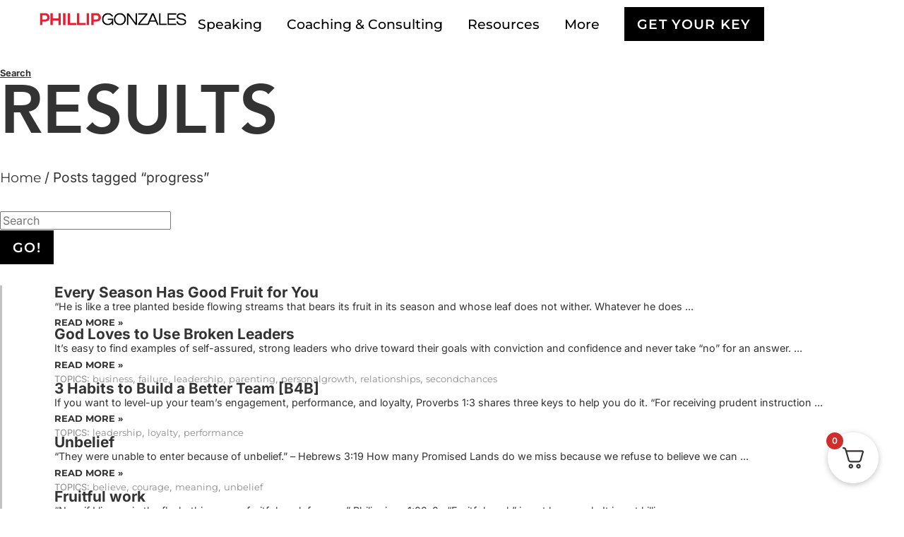

--- FILE ---
content_type: text/html; charset=UTF-8
request_url: https://phillipgonzales.com/tag/progress/
body_size: 43854
content:
<!doctype html><html lang="en-US"><head><script data-no-optimize="1">var litespeed_docref=sessionStorage.getItem("litespeed_docref");litespeed_docref&&(Object.defineProperty(document,"referrer",{get:function(){return litespeed_docref}}),sessionStorage.removeItem("litespeed_docref"));</script> <meta charset="UTF-8"><meta name="viewport" content="width=device-width, initial-scale=1"><link rel="profile" href="https://gmpg.org/xfn/11"><title>progress &#8211; PhillipGonzales.com</title><meta name='robots' content='max-image-preview:large' /><link rel="alternate" type="application/rss+xml" title="PhillipGonzales.com &raquo; Feed" href="https://phillipgonzales.com/feed/" /><link rel="alternate" type="application/rss+xml" title="PhillipGonzales.com &raquo; Comments Feed" href="https://phillipgonzales.com/comments/feed/" /><link rel="alternate" type="application/rss+xml" title="PhillipGonzales.com &raquo; progress Tag Feed" href="https://phillipgonzales.com/tag/progress/feed/" /><style id='wp-img-auto-sizes-contain-inline-css'>img:is([sizes=auto i],[sizes^="auto," i]){contain-intrinsic-size:3000px 1500px}
/*# sourceURL=wp-img-auto-sizes-contain-inline-css */</style><style id="litespeed-ccss">ol,ul{box-sizing:border-box}:root{--wp--preset--font-size--normal:16px;--wp--preset--font-size--huge:42px}.screen-reader-text{border:0;clip-path:inset(50%);height:1px;margin:-1px;overflow:hidden;padding:0;position:absolute;width:1px;word-wrap:normal!important}html :where(img[class*=wp-image-]){height:auto;max-width:100%}:root{--wp--preset--aspect-ratio--square:1;--wp--preset--aspect-ratio--4-3:4/3;--wp--preset--aspect-ratio--3-4:3/4;--wp--preset--aspect-ratio--3-2:3/2;--wp--preset--aspect-ratio--2-3:2/3;--wp--preset--aspect-ratio--16-9:16/9;--wp--preset--aspect-ratio--9-16:9/16;--wp--preset--color--black:#000000;--wp--preset--color--cyan-bluish-gray:#abb8c3;--wp--preset--color--white:#ffffff;--wp--preset--color--pale-pink:#f78da7;--wp--preset--color--vivid-red:#cf2e2e;--wp--preset--color--luminous-vivid-orange:#ff6900;--wp--preset--color--luminous-vivid-amber:#fcb900;--wp--preset--color--light-green-cyan:#7bdcb5;--wp--preset--color--vivid-green-cyan:#00d084;--wp--preset--color--pale-cyan-blue:#8ed1fc;--wp--preset--color--vivid-cyan-blue:#0693e3;--wp--preset--color--vivid-purple:#9b51e0;--wp--preset--gradient--vivid-cyan-blue-to-vivid-purple:linear-gradient(135deg,rgba(6,147,227,1) 0%,rgb(155,81,224) 100%);--wp--preset--gradient--light-green-cyan-to-vivid-green-cyan:linear-gradient(135deg,rgb(122,220,180) 0%,rgb(0,208,130) 100%);--wp--preset--gradient--luminous-vivid-amber-to-luminous-vivid-orange:linear-gradient(135deg,rgba(252,185,0,1) 0%,rgba(255,105,0,1) 100%);--wp--preset--gradient--luminous-vivid-orange-to-vivid-red:linear-gradient(135deg,rgba(255,105,0,1) 0%,rgb(207,46,46) 100%);--wp--preset--gradient--very-light-gray-to-cyan-bluish-gray:linear-gradient(135deg,rgb(238,238,238) 0%,rgb(169,184,195) 100%);--wp--preset--gradient--cool-to-warm-spectrum:linear-gradient(135deg,rgb(74,234,220) 0%,rgb(151,120,209) 20%,rgb(207,42,186) 40%,rgb(238,44,130) 60%,rgb(251,105,98) 80%,rgb(254,248,76) 100%);--wp--preset--gradient--blush-light-purple:linear-gradient(135deg,rgb(255,206,236) 0%,rgb(152,150,240) 100%);--wp--preset--gradient--blush-bordeaux:linear-gradient(135deg,rgb(254,205,165) 0%,rgb(254,45,45) 50%,rgb(107,0,62) 100%);--wp--preset--gradient--luminous-dusk:linear-gradient(135deg,rgb(255,203,112) 0%,rgb(199,81,192) 50%,rgb(65,88,208) 100%);--wp--preset--gradient--pale-ocean:linear-gradient(135deg,rgb(255,245,203) 0%,rgb(182,227,212) 50%,rgb(51,167,181) 100%);--wp--preset--gradient--electric-grass:linear-gradient(135deg,rgb(202,248,128) 0%,rgb(113,206,126) 100%);--wp--preset--gradient--midnight:linear-gradient(135deg,rgb(2,3,129) 0%,rgb(40,116,252) 100%);--wp--preset--font-size--small:13px;--wp--preset--font-size--medium:20px;--wp--preset--font-size--large:36px;--wp--preset--font-size--x-large:42px;--wp--preset--spacing--20:0.44rem;--wp--preset--spacing--30:0.67rem;--wp--preset--spacing--40:1rem;--wp--preset--spacing--50:1.5rem;--wp--preset--spacing--60:2.25rem;--wp--preset--spacing--70:3.38rem;--wp--preset--spacing--80:5.06rem;--wp--preset--shadow--natural:6px 6px 9px rgba(0, 0, 0, 0.2);--wp--preset--shadow--deep:12px 12px 50px rgba(0, 0, 0, 0.4);--wp--preset--shadow--sharp:6px 6px 0px rgba(0, 0, 0, 0.2);--wp--preset--shadow--outlined:6px 6px 0px -3px rgba(255, 255, 255, 1), 6px 6px rgba(0, 0, 0, 1);--wp--preset--shadow--crisp:6px 6px 0px rgba(0, 0, 0, 1)}:root{--wp--style--global--content-size:800px;--wp--style--global--wide-size:1200px}:where(body){margin:0}:root{--wp--style--block-gap:24px}body{padding-top:0;padding-right:0;padding-bottom:0;padding-left:0}a:where(:not(.wp-element-button)){text-decoration:underline}:root{--woocommerce:#720eec;--wc-green:#7ad03a;--wc-red:#a00;--wc-orange:#ffba00;--wc-blue:#2ea2cc;--wc-primary:#720eec;--wc-primary-text:#fcfbfe;--wc-secondary:#e9e6ed;--wc-secondary-text:#515151;--wc-highlight:#958e09;--wc-highligh-text:white;--wc-content-bg:#fff;--wc-subtext:#767676;--wc-form-border-color:rgba(32, 7, 7, 0.8);--wc-form-border-radius:4px;--wc-form-border-width:1px}@media only screen and (max-width:768px){:root{--woocommerce:#720eec;--wc-green:#7ad03a;--wc-red:#a00;--wc-orange:#ffba00;--wc-blue:#2ea2cc;--wc-primary:#720eec;--wc-primary-text:#fcfbfe;--wc-secondary:#e9e6ed;--wc-secondary-text:#515151;--wc-highlight:#958e09;--wc-highligh-text:white;--wc-content-bg:#fff;--wc-subtext:#767676;--wc-form-border-color:rgba(32, 7, 7, 0.8);--wc-form-border-radius:4px;--wc-form-border-width:1px}}:root{--woocommerce:#720eec;--wc-green:#7ad03a;--wc-red:#a00;--wc-orange:#ffba00;--wc-blue:#2ea2cc;--wc-primary:#720eec;--wc-primary-text:#fcfbfe;--wc-secondary:#e9e6ed;--wc-secondary-text:#515151;--wc-highlight:#958e09;--wc-highligh-text:white;--wc-content-bg:#fff;--wc-subtext:#767676;--wc-form-border-color:rgba(32, 7, 7, 0.8);--wc-form-border-radius:4px;--wc-form-border-width:1px}.screen-reader-text{clip:rect(1px,1px,1px,1px);height:1px;overflow:hidden;position:absolute!important;width:1px;word-wrap:normal!important}html{line-height:1.15;-webkit-text-size-adjust:100%}*,:after,:before{box-sizing:border-box}body{background-color:#fff;color:#333;font-family:-apple-system,BlinkMacSystemFont,Segoe UI,Roboto,Helvetica Neue,Arial,Noto Sans,sans-serif,Apple Color Emoji,Segoe UI Emoji,Segoe UI Symbol,Noto Color Emoji;font-size:1rem;font-weight:400;line-height:1.5;margin:0;-webkit-font-smoothing:antialiased;-moz-osx-font-smoothing:grayscale}h1,h2,h4{color:inherit;font-family:inherit;font-weight:500;line-height:1.2;margin-block-end:1rem;margin-block-start:.5rem}h1{font-size:2.5rem}h2{font-size:2rem}h4{font-size:1.5rem}p{margin-block-end:.9rem;margin-block-start:0}a{background-color:#fff0;color:#c36;text-decoration:none}strong{font-weight:bolder}img{border-style:none;height:auto;max-width:100%}label{display:inline-block;line-height:1;vertical-align:middle}button,input,textarea{font-family:inherit;font-size:1rem;line-height:1.5;margin:0}input[type=email],input[type=text],textarea{border:1px solid #666;border-radius:3px;padding:.5rem 1rem;width:100%}button,input{overflow:visible}button{text-transform:none}[type=submit],button{-webkit-appearance:button;width:auto}[type=submit],button{background-color:#fff0;border:1px solid #c36;border-radius:3px;color:#c36;display:inline-block;font-size:1rem;font-weight:400;padding:.5rem 1rem;text-align:center;white-space:nowrap}textarea{overflow:auto;resize:vertical}::-webkit-file-upload-button{-webkit-appearance:button;font:inherit}li,ol,ul{background:#fff0;border:0;font-size:100%;margin-block-end:0;margin-block-start:0;outline:0;vertical-align:baseline}.screen-reader-text{clip:rect(1px,1px,1px,1px);height:1px;overflow:hidden;position:absolute!important;width:1px;word-wrap:normal!important}.elementor-screen-only,.screen-reader-text{height:1px;margin:-1px;overflow:hidden;padding:0;position:absolute;top:-10000em;width:1px;clip:rect(0,0,0,0);border:0}.elementor *,.elementor :after,.elementor :before{box-sizing:border-box}.elementor a{box-shadow:none;text-decoration:none}.elementor img{border:none;border-radius:0;box-shadow:none;height:auto;max-width:100%}.elementor-widget-wrap>.elementor-element.elementor-absolute{position:absolute}.elementor-widget-wrap .elementor-element.elementor-widget__width-auto,.elementor-widget-wrap .elementor-element.elementor-widget__width-initial{max-width:100%}@media (max-width:1024px){.elementor-widget-wrap .elementor-element.elementor-widget-tablet__width-initial{max-width:100%}}@media (max-width:767px){.elementor-widget-wrap .elementor-element.elementor-widget-mobile__width-initial{max-width:100%}}.elementor-element{--flex-direction:initial;--flex-wrap:initial;--justify-content:initial;--align-items:initial;--align-content:initial;--gap:initial;--flex-basis:initial;--flex-grow:initial;--flex-shrink:initial;--order:initial;--align-self:initial;align-self:var(--align-self);flex-basis:var(--flex-basis);flex-grow:var(--flex-grow);flex-shrink:var(--flex-shrink);order:var(--order)}.elementor-element.elementor-absolute{z-index:1}.elementor-element:where(.e-con-full,.elementor-widget){align-content:var(--align-content);align-items:var(--align-items);flex-direction:var(--flex-direction);flex-wrap:var(--flex-wrap);gap:var(--row-gap) var(--column-gap);justify-content:var(--justify-content)}.elementor-invisible{visibility:hidden}.elementor-align-left{text-align:left}@media (max-width:767px){.elementor-mobile-align-left{text-align:left}}:root{--page-title-display:block}.elementor-page-title{display:var(--page-title-display)}.elementor-section{position:relative}.elementor-section .elementor-container{display:flex;margin-left:auto;margin-right:auto;position:relative}@media (max-width:1024px){.elementor-section .elementor-container{flex-wrap:wrap}}.elementor-section.elementor-section-boxed>.elementor-container{max-width:1140px}.elementor-widget-wrap{align-content:flex-start;flex-wrap:wrap;position:relative;width:100%}.elementor:not(.elementor-bc-flex-widget) .elementor-widget-wrap{display:flex}.elementor-widget-wrap>.elementor-element{width:100%}.elementor-widget{position:relative}.elementor-widget:not(:last-child){margin-bottom:var(--kit-widget-spacing,20px)}.elementor-widget:not(:last-child).elementor-absolute,.elementor-widget:not(:last-child).elementor-widget__width-auto,.elementor-widget:not(:last-child).elementor-widget__width-initial{margin-bottom:0}.elementor-column{display:flex;min-height:1px;position:relative}.elementor-column-gap-default>.elementor-column>.elementor-element-populated{padding:10px}@media (min-width:768px){.elementor-column.elementor-col-50{width:50%}.elementor-column.elementor-col-100{width:100%}}@media (max-width:767px){.elementor-column{width:100%}}@media (prefers-reduced-motion:no-preference){html{scroll-behavior:smooth}}.e-con{--border-radius:0;--border-top-width:0px;--border-right-width:0px;--border-bottom-width:0px;--border-left-width:0px;--border-style:initial;--border-color:initial;--container-widget-width:100%;--container-widget-height:initial;--container-widget-flex-grow:0;--container-widget-align-self:initial;--content-width:min(100%,var(--container-max-width,1140px));--width:100%;--min-height:initial;--height:auto;--text-align:initial;--margin-top:0px;--margin-right:0px;--margin-bottom:0px;--margin-left:0px;--padding-top:var(--container-default-padding-top,10px);--padding-right:var(--container-default-padding-right,10px);--padding-bottom:var(--container-default-padding-bottom,10px);--padding-left:var(--container-default-padding-left,10px);--position:relative;--z-index:revert;--overflow:visible;--gap:var(--widgets-spacing,20px);--row-gap:var(--widgets-spacing-row,20px);--column-gap:var(--widgets-spacing-column,20px);--overlay-mix-blend-mode:initial;--overlay-opacity:1;--e-con-grid-template-columns:repeat(3,1fr);--e-con-grid-template-rows:repeat(2,1fr);border-radius:var(--border-radius);height:var(--height);min-height:var(--min-height);min-width:0;overflow:var(--overflow);position:var(--position);width:var(--width);z-index:var(--z-index);--flex-wrap-mobile:wrap;margin-block-end:var(--margin-block-end);margin-block-start:var(--margin-block-start);margin-inline-end:var(--margin-inline-end);margin-inline-start:var(--margin-inline-start);padding-inline-end:var(--padding-inline-end);padding-inline-start:var(--padding-inline-start)}.e-con{--margin-block-start:var(--margin-top);--margin-block-end:var(--margin-bottom);--margin-inline-start:var(--margin-left);--margin-inline-end:var(--margin-right);--padding-inline-start:var(--padding-left);--padding-inline-end:var(--padding-right);--padding-block-start:var(--padding-top);--padding-block-end:var(--padding-bottom);--border-block-start-width:var(--border-top-width);--border-block-end-width:var(--border-bottom-width);--border-inline-start-width:var(--border-left-width);--border-inline-end-width:var(--border-right-width)}.e-con.e-flex{--flex-direction:column;--flex-basis:auto;--flex-grow:0;--flex-shrink:1;flex:var(--flex-grow) var(--flex-shrink) var(--flex-basis)}.e-con-full,.e-con>.e-con-inner{padding-block-end:var(--padding-block-end);padding-block-start:var(--padding-block-start);text-align:var(--text-align)}.e-con-full.e-flex,.e-con.e-flex>.e-con-inner{flex-direction:var(--flex-direction)}.e-con,.e-con>.e-con-inner{display:var(--display)}.e-con-boxed.e-flex{align-content:normal;align-items:normal;flex-direction:column;flex-wrap:nowrap;justify-content:normal}.e-con-boxed{gap:initial;text-align:initial}.e-con.e-flex>.e-con-inner{align-content:var(--align-content);align-items:var(--align-items);align-self:auto;flex-basis:auto;flex-grow:1;flex-shrink:1;flex-wrap:var(--flex-wrap);justify-content:var(--justify-content)}.e-con>.e-con-inner{gap:var(--row-gap) var(--column-gap);height:100%;margin:0 auto;max-width:var(--content-width);padding-inline-end:0;padding-inline-start:0;width:100%}:is(.elementor-section-wrap,[data-elementor-id])>.e-con{--margin-left:auto;--margin-right:auto;max-width:min(100%,var(--width))}.e-con .elementor-widget.elementor-widget{margin-block-end:0}.e-con:before{border-block-end-width:var(--border-block-end-width);border-block-start-width:var(--border-block-start-width);border-color:var(--border-color);border-inline-end-width:var(--border-inline-end-width);border-inline-start-width:var(--border-inline-start-width);border-radius:var(--border-radius);border-style:var(--border-style);content:var(--background-overlay);display:block;height:max(100% + var(--border-top-width) + var(--border-bottom-width),100%);left:calc(0px - var(--border-left-width));mix-blend-mode:var(--overlay-mix-blend-mode);opacity:var(--overlay-opacity);position:absolute;top:calc(0px - var(--border-top-width));width:max(100% + var(--border-left-width) + var(--border-right-width),100%)}.e-con .elementor-widget{min-width:0}.e-con>.e-con-inner>.elementor-widget>.elementor-widget-container,.e-con>.elementor-widget>.elementor-widget-container{height:100%}.e-con.e-con>.e-con-inner>.elementor-widget,.elementor.elementor .e-con>.elementor-widget{max-width:100%}.e-con .elementor-widget:not(:last-child){--kit-widget-spacing:0px}@media (max-width:767px){.e-con.e-flex{--width:100%;--flex-wrap:var(--flex-wrap-mobile)}}.elementor-form-fields-wrapper{display:flex;flex-wrap:wrap}.elementor-field-group{align-items:center;flex-wrap:wrap}.elementor-field-group.elementor-field-type-submit{align-items:flex-end}.elementor-field-group .elementor-field-textual{background-color:#fff0;border:1px solid #69727d;color:#1f2124;flex-grow:1;max-width:100%;vertical-align:middle;width:100%}.elementor-field-group .elementor-field-textual::-moz-placeholder{color:inherit;font-family:inherit;opacity:.6}.elementor-field-textual{border-radius:3px;font-size:15px;line-height:1.4;min-height:40px;padding:5px 14px}.elementor-field-textual.elementor-size-md{border-radius:4px;font-size:16px;min-height:47px;padding:6px 16px}.elementor-button-align-center .e-form__buttons,.elementor-button-align-center .elementor-field-type-submit{justify-content:center}.elementor-button-align-center .elementor-field-type-submit:not(.e-form__buttons__wrapper) .elementor-button{flex-basis:auto}.elementor-form .elementor-button{border:none;padding-block-end:0;padding-block-start:0}.elementor-form .elementor-button-content-wrapper,.elementor-form .elementor-button>span{display:flex;flex-direction:row;gap:5px;justify-content:center}.elementor-form .elementor-button.elementor-size-sm{min-height:40px}.elementor-heading-title{line-height:1;margin:0;padding:0}.elementor-button{background-color:#69727d;border-radius:3px;color:#fff;display:inline-block;font-size:15px;line-height:1;padding:12px 24px;fill:#fff;text-align:center}.elementor-button:visited{color:#fff}.elementor-button-content-wrapper{display:flex;flex-direction:row;gap:5px;justify-content:center}.elementor-button-text{display:inline-block}.elementor-button span{text-decoration:inherit}.elementor-icon{color:#69727d;display:inline-block;font-size:50px;line-height:1;text-align:center}.elementor-icon i,.elementor-icon svg{display:block;height:1em;position:relative;width:1em}.elementor-icon i:before,.elementor-icon svg:before{left:50%;position:absolute;transform:translateX(-50%)}@media (max-width:767px){.elementor .elementor-hidden-mobile{display:none}}.elementor-kit-7{--e-global-color-primary:#FFFFFF;--e-global-color-secondary:#EA0029;--e-global-color-text:#333333;--e-global-color-accent:#000000;--e-global-color-29a0e5c:#C10230;--e-global-color-9ee8278:#C2C2C2;--e-global-color-14c8fc8:#23A455;--e-global-color-b70f81a:#1D8036;--e-global-color-e2b864e:#4F7FC1;--e-global-color-0ca576b:#426BB4;--e-global-color-cc47646:#B49D61;--e-global-color-5eb3f9d:#F6FAFF;--e-global-color-b93210c:#FFFFE8;--e-global-color-a995d54:#DDB65B;--e-global-color-fdda5a9:#EA0029;--e-global-color-1321f20:#BD0808;--e-global-color-fd9d682:#C10230;--e-global-color-b84a2ea:#45E064;--e-global-color-48f4461:#23A455;--e-global-color-6269c72:#226022;--e-global-color-9ed5c36:#6CABF8;--e-global-color-298f8fa:#4F7FC1;--e-global-color-032d9d6:#426BB4;--e-global-color-9456af7:#081739;--e-global-color-627bede:#13295B;--e-global-color-9db25ed:#0A3667;--e-global-color-2ffc0ba:#B49D61;--e-global-color-58167bd:#DAAB3A;--e-global-color-96db51c:#DDB65B;--e-global-color-2d1c5fc:#F6F8FB;--e-global-color-7708eb9:#F6FAFF;--e-global-color-02457cb:#E5EEFD;--e-global-color-504ebc4:#FFFFE8;--e-global-color-156a308:#FFEF00;--e-global-color-4d54341:#FFC414;--e-global-color-8f2d89a:#000000;--e-global-color-8bb47e9:#FFFFFF;--e-global-typography-primary-font-family:"Avenir";--e-global-typography-primary-font-weight:600;--e-global-typography-secondary-font-family:"Lato";--e-global-typography-secondary-font-weight:400;--e-global-typography-text-font-family:"Aleo";--e-global-typography-text-font-weight:400;--e-global-typography-accent-font-family:"Reey";--e-global-typography-accent-font-weight:500;color:#333;font-family:"Inter",Sans-serif;font-size:1.2rem;font-weight:400;line-height:1.6em}.elementor-kit-7 button,.elementor-kit-7 .elementor-button{background-color:var(--e-global-color-accent);font-family:"Montserrat",Sans-serif;font-size:1.2rem;font-weight:600;text-transform:uppercase;letter-spacing:1.3px;color:var(--e-global-color-primary);border-style:solid;border-width:2px 2px 2px 2px;border-color:#000;border-radius:0 0 0 0}.elementor-kit-7 a{color:#333;font-family:"Montserrat",Sans-serif}.elementor-kit-7 h1{color:#333;font-family:"Avenir",Sans-serif;font-size:6rem;font-weight:600}.elementor-kit-7 h2{font-family:"Avenir",Sans-serif;font-size:5rem;font-weight:600;line-height:1.1em}.elementor-kit-7 h4{font-family:"Avenir",Sans-serif;font-size:3.5rem;font-weight:600;line-height:1.1em}.elementor-section.elementor-section-boxed>.elementor-container{max-width:1140px}.e-con{--container-max-width:1140px}.elementor-widget:not(:last-child){margin-block-end:20px}.elementor-element{--widgets-spacing:20px 20px;--widgets-spacing-row:20px;--widgets-spacing-column:20px}@media (max-width:1024px){.elementor-kit-7{font-size:1.1rem;line-height:1.6em}.elementor-kit-7 h1{font-size:4.5rem}.elementor-kit-7 h2{font-size:3.5rem}.elementor-kit-7 h4{font-size:2.5rem}.elementor-section.elementor-section-boxed>.elementor-container{max-width:1024px}.e-con{--container-max-width:1024px}}@media (max-width:767px){.elementor-kit-7{font-size:1rem}.elementor-kit-7 h1{font-size:3rem}.elementor-kit-7 h2{font-size:2.7rem}.elementor-kit-7 h4{font-size:2.3rem}.elementor-section.elementor-section-boxed>.elementor-container{max-width:767px}.e-con{--container-max-width:767px}}.elementor-widget-image{text-align:center}.elementor-widget-image a{display:inline-block}.elementor-widget-image img{display:inline-block;vertical-align:middle}.elementor-item:after,.elementor-item:before{display:block;position:absolute}.elementor-item:not(:hover):not(:focus):not(.elementor-item-active):not(.highlighted):after,.elementor-item:not(:hover):not(:focus):not(.elementor-item-active):not(.highlighted):before{opacity:0}.e--pointer-underline .elementor-item:after,.e--pointer-underline .elementor-item:before{background-color:#3f444b;height:3px;left:0;width:100%;z-index:2}.e--pointer-underline .elementor-item:after{bottom:0;content:""}.elementor-nav-menu--main .elementor-nav-menu a{padding:13px 20px}.elementor-nav-menu--main .elementor-nav-menu ul{border-style:solid;border-width:0;padding:0;position:absolute;width:12em}.elementor-nav-menu--layout-horizontal{display:flex}.elementor-nav-menu--layout-horizontal .elementor-nav-menu{display:flex;flex-wrap:wrap}.elementor-nav-menu--layout-horizontal .elementor-nav-menu a{flex-grow:1;white-space:nowrap}.elementor-nav-menu--layout-horizontal .elementor-nav-menu>li{display:flex}.elementor-nav-menu--layout-horizontal .elementor-nav-menu>li ul{top:100%!important}.elementor-nav-menu--layout-horizontal .elementor-nav-menu>li:not(:first-child)>a{margin-inline-start:var(--e-nav-menu-horizontal-menu-item-margin)}.elementor-nav-menu--layout-horizontal .elementor-nav-menu>li:not(:first-child)>ul{left:var(--e-nav-menu-horizontal-menu-item-margin)!important}.elementor-nav-menu--layout-horizontal .elementor-nav-menu>li:not(:last-child)>a{margin-inline-end:var(--e-nav-menu-horizontal-menu-item-margin)}.elementor-nav-menu--layout-horizontal .elementor-nav-menu>li:not(:last-child):after{align-self:center;border-color:var(--e-nav-menu-divider-color,#000);border-left-style:var(--e-nav-menu-divider-style,solid);border-left-width:var(--e-nav-menu-divider-width,2px);content:var(--e-nav-menu-divider-content,none);height:var(--e-nav-menu-divider-height,35%)}.elementor-nav-menu__align-end .elementor-nav-menu{justify-content:flex-end;margin-inline-start:auto}.elementor-widget-nav-menu .elementor-widget-container{display:flex;flex-direction:column}.elementor-nav-menu{position:relative;z-index:2}.elementor-nav-menu:after{clear:both;content:" ";display:block;font:0/0 serif;height:0;overflow:hidden;visibility:hidden}.elementor-nav-menu,.elementor-nav-menu li,.elementor-nav-menu ul{display:block;line-height:normal;list-style:none;margin:0;padding:0}.elementor-nav-menu ul{display:none}.elementor-nav-menu a,.elementor-nav-menu li{position:relative}.elementor-nav-menu li{border-width:0}.elementor-nav-menu a{align-items:center;display:flex}.elementor-nav-menu a{line-height:20px;padding:10px 20px}.elementor-menu-toggle{align-items:center;background-color:rgb(0 0 0/.05);border:0 solid;border-radius:3px;color:#33373d;display:flex;font-size:var(--nav-menu-icon-size,22px);justify-content:center;padding:.25em}.elementor-menu-toggle:not(.elementor-active) .elementor-menu-toggle__icon--close{display:none}.elementor-nav-menu--dropdown{background-color:#fff;font-size:13px}.elementor-nav-menu--dropdown.elementor-nav-menu__container{margin-top:10px;overflow-x:hidden;overflow-y:auto;transform-origin:top}.elementor-nav-menu--dropdown.elementor-nav-menu__container .elementor-sub-item{font-size:.85em}.elementor-nav-menu--dropdown a{color:#33373d}ul.elementor-nav-menu--dropdown a{border-inline-start:8px solid #fff0;text-shadow:none}.elementor-nav-menu__text-align-center .elementor-nav-menu--dropdown .elementor-nav-menu a{justify-content:center}.elementor-nav-menu--toggle{--menu-height:100vh}.elementor-nav-menu--toggle .elementor-menu-toggle:not(.elementor-active)+.elementor-nav-menu__container{max-height:0;overflow:hidden;transform:scaleY(0)}.elementor-nav-menu--stretch .elementor-nav-menu__container.elementor-nav-menu--dropdown{position:absolute;z-index:9997}@media (max-width:1024px){.elementor-nav-menu--dropdown-tablet .elementor-nav-menu--main{display:none}}@media (min-width:1025px){.elementor-nav-menu--dropdown-tablet .elementor-menu-toggle,.elementor-nav-menu--dropdown-tablet .elementor-nav-menu--dropdown{display:none}.elementor-nav-menu--dropdown-tablet nav.elementor-nav-menu--dropdown.elementor-nav-menu__container{overflow-y:hidden}}.e-form__buttons{flex-wrap:wrap}.e-form__buttons{display:flex}.elementor-form .elementor-button .elementor-button-content-wrapper{align-items:center}.elementor-form .elementor-button .elementor-button-text{white-space:normal}.elementor-form .elementor-button .elementor-button-content-wrapper{gap:5px}.elementor-form .elementor-button .elementor-button-text{flex-grow:unset;order:unset}.elementor-post-info__terms-list{display:inline-block}.elementor-icon-list-items .elementor-icon-list-item .elementor-icon-list-text{display:inline-block}.elementor-icon-list-items .elementor-icon-list-item .elementor-icon-list-text a,.elementor-icon-list-items .elementor-icon-list-item .elementor-icon-list-text span{display:inline}.elementor-widget .elementor-icon-list-items.elementor-inline-items{display:flex;flex-wrap:wrap;margin-left:-8px;margin-right:-8px}.elementor-widget .elementor-icon-list-items.elementor-inline-items .elementor-inline-item{word-break:break-word}.elementor-widget .elementor-icon-list-items.elementor-inline-items .elementor-icon-list-item{margin-left:8px;margin-right:8px}.elementor-widget .elementor-icon-list-items.elementor-inline-items .elementor-icon-list-item:after{border-bottom:0;border-left-width:1px;border-right:0;border-top:0;border-style:solid;height:100%;left:auto;position:relative;right:auto;right:-8px;width:auto}.elementor-widget .elementor-icon-list-items{list-style-type:none;margin:0;padding:0}.elementor-widget .elementor-icon-list-item{margin:0;padding:0;position:relative}.elementor-widget .elementor-icon-list-item:after{bottom:0;position:absolute;width:100%}.elementor-widget .elementor-icon-list-item,.elementor-widget .elementor-icon-list-item a{align-items:var(--icon-vertical-align,center);display:flex;font-size:inherit}.elementor-widget .elementor-icon-list-icon+.elementor-icon-list-text{align-self:center;padding-inline-start:5px}.elementor-widget .elementor-icon-list-icon{display:flex;position:relative;top:var(--icon-vertical-offset,initial)}.elementor-widget .elementor-icon-list-icon i{font-size:var(--e-icon-list-icon-size);width:1.25em}.elementor-widget.elementor-align-left .elementor-icon-list-item,.elementor-widget.elementor-align-left .elementor-icon-list-item a{justify-content:flex-start;text-align:left}.elementor-widget.elementor-align-left .elementor-inline-items{justify-content:flex-start}.elementor-widget:not(.elementor-align-right) .elementor-icon-list-item:after{left:0}@media (min-width:-1){.elementor-widget:not(.elementor-widescreen-align-right) .elementor-icon-list-item:after{left:0}.elementor-widget:not(.elementor-widescreen-align-left) .elementor-icon-list-item:after{right:0}}@media (max-width:-1){.elementor-widget:not(.elementor-laptop-align-right) .elementor-icon-list-item:after{left:0}.elementor-widget:not(.elementor-laptop-align-left) .elementor-icon-list-item:after{right:0}.elementor-widget:not(.elementor-tablet_extra-align-right) .elementor-icon-list-item:after{left:0}.elementor-widget:not(.elementor-tablet_extra-align-left) .elementor-icon-list-item:after{right:0}}@media (max-width:1024px){.elementor-widget:not(.elementor-tablet-align-right) .elementor-icon-list-item:after{left:0}.elementor-widget:not(.elementor-tablet-align-left) .elementor-icon-list-item:after{right:0}}@media (max-width:-1){.elementor-widget:not(.elementor-mobile_extra-align-right) .elementor-icon-list-item:after{left:0}.elementor-widget:not(.elementor-mobile_extra-align-left) .elementor-icon-list-item:after{right:0}}@media (max-width:767px){.elementor-widget.elementor-mobile-align-left .elementor-icon-list-item,.elementor-widget.elementor-mobile-align-left .elementor-icon-list-item a{justify-content:flex-start;text-align:left}.elementor-widget.elementor-mobile-align-left .elementor-inline-items{justify-content:flex-start}.elementor-widget:not(.elementor-mobile-align-right) .elementor-icon-list-item:after{left:0}}.elementor .elementor-element ul.elementor-icon-list-items{padding:0}.far,.fas{-moz-osx-font-smoothing:grayscale;-webkit-font-smoothing:antialiased;display:inline-block;font-style:normal;font-variant:normal;text-rendering:auto;line-height:1}.fa-cash-register:before{content:""}.fa-question-circle:before{content:""}.fa-shopping-cart:before{content:""}.fa-tags:before{content:""}.fa-user:before{content:""}.far{font-family:"Font Awesome 5 Free";font-weight:400}.fas{font-family:"Font Awesome 5 Free";font-weight:900}.elementor-column .elementor-spacer-inner{height:var(--spacer-size)}.e-con{--container-widget-width:100%}[data-elementor-type=popup]:not(.elementor-edit-area){display:none}[class*=" eicon-"]{display:inline-block;font-family:eicons;font-size:inherit;font-weight:400;font-style:normal;font-variant:normal;line-height:1;text-rendering:auto;-webkit-font-smoothing:antialiased;-moz-osx-font-smoothing:grayscale}.eicon-menu-bar:before{content:""}.eicon-close:before{content:""}.elementor-146 .elementor-element.elementor-element-3a6d038{--display:flex;--flex-direction:row;--container-widget-width:calc( ( 1 - var( --container-widget-flex-grow ) ) * 100% );--container-widget-height:100%;--container-widget-flex-grow:1;--container-widget-align-self:stretch;--flex-wrap-mobile:wrap;--justify-content:space-between;--align-items:center;--gap:10px 10px;--row-gap:10px;--column-gap:10px;--overlay-opacity:0.26;--padding-top:10px;--padding-bottom:10px;--padding-left:50px;--padding-right:50px;--z-index:1000}.elementor-146 .elementor-element.elementor-element-3a6d038::before{--background-overlay:''}.elementor-146 .elementor-element.elementor-element-b0297f2 img{width:100%;max-width:220px}.elementor-146 .elementor-element.elementor-element-341783b>.elementor-widget-container{margin:0 0 0 0;padding:0 0 0 0}.elementor-146 .elementor-element.elementor-element-341783b .elementor-menu-toggle{margin-left:auto}.elementor-146 .elementor-element.elementor-element-341783b .elementor-nav-menu .elementor-item{font-family:"Montserrat",Sans-serif;font-size:1.2rem;font-weight:500}.elementor-146 .elementor-element.elementor-element-341783b .elementor-nav-menu--main .elementor-item{color:var(--e-global-color-accent);fill:var(--e-global-color-accent);padding-left:10px;padding-right:10px;padding-top:0;padding-bottom:0}.elementor-146 .elementor-element.elementor-element-341783b .elementor-nav-menu--main:not(.e--pointer-framed) .elementor-item:before,.elementor-146 .elementor-element.elementor-element-341783b .elementor-nav-menu--main:not(.e--pointer-framed) .elementor-item:after{background-color:#FFF0}.elementor-146 .elementor-element.elementor-element-341783b{--e-nav-menu-horizontal-menu-item-margin:calc( 15px / 2 );--nav-menu-icon-size:15px}.elementor-146 .elementor-element.elementor-element-341783b .elementor-nav-menu--dropdown .elementor-item,.elementor-146 .elementor-element.elementor-element-341783b .elementor-nav-menu--dropdown .elementor-sub-item{font-size:.9rem;font-weight:600}.elementor-146 .elementor-element.elementor-element-341783b .elementor-nav-menu--main .elementor-nav-menu--dropdown,.elementor-146 .elementor-element.elementor-element-341783b .elementor-nav-menu__container.elementor-nav-menu--dropdown{box-shadow:0 0 10px 0 rgb(0 0 0/.5)}.elementor-location-header:before{content:"";display:table;clear:both}@media (max-width:1024px){.elementor-146 .elementor-element.elementor-element-3a6d038{--padding-top:7px;--padding-bottom:7px;--padding-left:10px;--padding-right:10px}.elementor-146 .elementor-element.elementor-element-341783b>.elementor-widget-container{margin:0 0 0 0;padding:0 0 0 0}.elementor-146 .elementor-element.elementor-element-341783b .elementor-nav-menu .elementor-item{font-size:1.7rem}.elementor-146 .elementor-element.elementor-element-341783b .elementor-nav-menu--dropdown a{padding-top:15px;padding-bottom:15px}.elementor-146 .elementor-element.elementor-element-341783b .elementor-nav-menu--main>.elementor-nav-menu>li>.elementor-nav-menu--dropdown,.elementor-146 .elementor-element.elementor-element-341783b .elementor-nav-menu__container.elementor-nav-menu--dropdown{margin-top:7px!important}.elementor-146 .elementor-element.elementor-element-341783b{--nav-menu-icon-size:24px}}@media (max-width:767px){.elementor-146 .elementor-element.elementor-element-3a6d038{--padding-top:4px;--padding-bottom:4px;--padding-left:1px;--padding-right:5px}.elementor-146 .elementor-element.elementor-element-b0297f2>.elementor-widget-container{margin:0 0 0 0}.elementor-146 .elementor-element.elementor-element-b0297f2 img{max-width:150px}.elementor-146 .elementor-element.elementor-element-341783b>.elementor-widget-container{margin:0 0 0 0;padding:0 0 0 0}.elementor-146 .elementor-element.elementor-element-341783b{z-index:6;--nav-menu-icon-size:20px}.elementor-146 .elementor-element.elementor-element-341783b .elementor-nav-menu--dropdown .elementor-item,.elementor-146 .elementor-element.elementor-element-341783b .elementor-nav-menu--dropdown .elementor-sub-item{font-size:1.2rem}.elementor-146 .elementor-element.elementor-element-341783b .elementor-nav-menu--dropdown a{padding-top:15px;padding-bottom:15px}.elementor-146 .elementor-element.elementor-element-341783b .elementor-nav-menu--main>.elementor-nav-menu>li>.elementor-nav-menu--dropdown,.elementor-146 .elementor-element.elementor-element-341783b .elementor-nav-menu__container.elementor-nav-menu--dropdown{margin-top:4px!important}}.elementor-180 .elementor-element.elementor-element-1d7300f .elementor-field-group{padding-right:calc(10px/2);padding-left:calc(10px/2);margin-bottom:15px}.elementor-180 .elementor-element.elementor-element-1d7300f .elementor-field-group>label{color:#fff0}.elementor-180 .elementor-element.elementor-element-1d7300f .elementor-field-group>label{font-family:"Roboto",Sans-serif;font-weight:400}.elementor-180 .elementor-element.elementor-element-1d7300f .elementor-field-group .elementor-field{font-family:"Montserrat",Sans-serif;font-size:1.3rem;font-weight:600}.elementor-180 .elementor-element.elementor-element-1d7300f .elementor-field-group .elementor-field:not(.elementor-select-wrapper){background-color:#FFF0;border-color:var(--e-global-color-9ee8278);border-width:3px 3px 3px 3px;border-radius:0 0 0 0}.elementor-location-header:before{content:"";display:table;clear:both}.elementor-44399 .elementor-element.elementor-element-4f349dc{--display:flex;--min-height:320px;--flex-direction:row;--container-widget-width:calc( ( 1 - var( --container-widget-flex-grow ) ) * 100% );--container-widget-height:100%;--container-widget-flex-grow:1;--container-widget-align-self:stretch;--flex-wrap-mobile:wrap;--align-items:center;--gap:10px 10px;--row-gap:10px;--column-gap:10px;--overlay-opacity:0.5;--padding-top:0px;--padding-bottom:0px;--padding-left:10px;--padding-right:0px}.elementor-44399 .elementor-element.elementor-element-4f349dc:not(.elementor-motion-effects-element-type-background){background-color:var(--e-global-color-accent);background-image:url(https://phillipgonzales.com/wp-content/uploads/2023/02/0gkw_9fy0eq.jpg);background-position:center right;background-repeat:no-repeat;background-size:cover}.elementor-44399 .elementor-element.elementor-element-4f349dc::before{background-color:#fff0;--background-overlay:'';background-image:linear-gradient(90deg,var(--e-global-color-accent) 30%,#00000000 100%)}.elementor-44399 .elementor-element.elementor-element-69b8187 .elementor-heading-title{color:var(--e-global-color-primary)}.elementor-44399 .elementor-element.elementor-element-a9fd632{--display:flex;--flex-direction:column;--container-widget-width:calc( ( 1 - var( --container-widget-flex-grow ) ) * 100% );--container-widget-height:initial;--container-widget-flex-grow:0;--container-widget-align-self:initial;--flex-wrap-mobile:wrap;--align-items:stretch;--gap:10px 10px;--row-gap:10px;--column-gap:10px;--margin-top:0px;--margin-bottom:0px;--margin-left:0px;--margin-right:0px;--padding-top:0px;--padding-bottom:0px;--padding-left:25px;--padding-right:25px}.elementor-44399 .elementor-element.elementor-element-a9fd632:not(.elementor-motion-effects-element-type-background){background-color:var(--e-global-color-5eb3f9d)}.elementor-44399 .elementor-element.elementor-element-aa51d34{--display:flex;box-shadow:0 0 35px -20px rgb(0 0 0/.5);--margin-top:-20px;--margin-bottom:0px;--margin-left:0px;--margin-right:0px;--padding-top:20px;--padding-bottom:30px;--padding-left:40px;--padding-right:40px}.elementor-44399 .elementor-element.elementor-element-aa51d34:not(.elementor-motion-effects-element-type-background){background-color:#FFF}.elementor-44399 .elementor-element.elementor-element-0ffd519 .elementor-icon-list-items.elementor-inline-items .elementor-icon-list-item{margin-right:calc(25px/2);margin-left:calc(25px/2)}.elementor-44399 .elementor-element.elementor-element-0ffd519 .elementor-icon-list-items.elementor-inline-items{margin-right:calc(-25px/2);margin-left:calc(-25px/2)}body:not(.rtl) .elementor-44399 .elementor-element.elementor-element-0ffd519 .elementor-icon-list-items.elementor-inline-items .elementor-icon-list-item:after{right:calc(-25px/2)}.elementor-44399 .elementor-element.elementor-element-0ffd519 .elementor-icon-list-item:not(:last-child):after{content:"";height:18%;border-color:#4a4a4a}.elementor-44399 .elementor-element.elementor-element-0ffd519 .elementor-icon-list-items.elementor-inline-items .elementor-icon-list-item:not(:last-child):after{border-left-style:dotted}.elementor-44399 .elementor-element.elementor-element-0ffd519 .elementor-inline-items .elementor-icon-list-item:not(:last-child):after{border-left-width:5px}.elementor-44399 .elementor-element.elementor-element-0ffd519 .elementor-icon-list-icon{width:0}.elementor-44399 .elementor-element.elementor-element-0ffd519 .elementor-icon-list-icon i{font-size:0}.elementor-44399 .elementor-element.elementor-element-0ffd519 .elementor-icon-list-text,.elementor-44399 .elementor-element.elementor-element-0ffd519 .elementor-icon-list-text a{color:#4a4a4a}.elementor-44399 .elementor-element.elementor-element-0ffd519 .elementor-icon-list-item{font-family:"Montserrat",Sans-serif;font-size:16px;font-weight:300;text-transform:capitalize}.elementor-44399 .elementor-element.elementor-element-ec13bca>.elementor-widget-container{margin:15px 0 0 0;padding:0 0 0 15px;border-style:solid;border-width:0 0 0 10px;border-color:var(--e-global-color-secondary)}.elementor-44399 .elementor-element.elementor-element-ec13bca{text-align:left}.elementor-44399 .elementor-element.elementor-element-ec13bca .elementor-heading-title{color:var(--e-global-color-accent)}.elementor-44399 .elementor-element.elementor-element-6de4550>.elementor-widget-container{margin:0 0-15px 0}.elementor-44399 .elementor-element.elementor-element-6de4550{text-align:left;color:var(--e-global-color-text)}@media (min-width:768px){.elementor-44399 .elementor-element.elementor-element-a9fd632{--content-width:960px}}@media (max-width:1024px){.elementor-44399 .elementor-element.elementor-element-4f349dc{--min-height:240px;--padding-top:0px;--padding-bottom:0px;--padding-left:35px;--padding-right:0px}.elementor-44399 .elementor-element.elementor-element-a9fd632{--margin-top:10px;--margin-bottom:20px;--margin-left:0px;--margin-right:0px;--padding-top:0px;--padding-bottom:0px;--padding-left:15px;--padding-right:16px}.elementor-44399 .elementor-element.elementor-element-6de4550>.elementor-widget-container{margin:10px 0 0 0}}@media (max-width:767px){.elementor-44399 .elementor-element.elementor-element-4f349dc{--min-height:150px;--padding-top:0px;--padding-bottom:0px;--padding-left:10px;--padding-right:0px}.elementor-44399 .elementor-element.elementor-element-69b8187{text-align:center}.elementor-44399 .elementor-element.elementor-element-a9fd632{--margin-top:0px;--margin-bottom:0px;--margin-left:0px;--margin-right:0px;--padding-top:0px;--padding-bottom:0px;--padding-left:0px;--padding-right:0px}.elementor-44399 .elementor-element.elementor-element-aa51d34{--margin-top:0px;--margin-bottom:0px;--margin-left:0px;--margin-right:0px;--padding-top:7px;--padding-bottom:30px;--padding-left:10px;--padding-right:10px}.elementor-44399 .elementor-element.elementor-element-0ffd519>.elementor-widget-container{margin:0 0 0 0;padding:0 0 0 0}.elementor-44399 .elementor-element.elementor-element-0ffd519 .elementor-icon-list-items.elementor-inline-items .elementor-icon-list-item{margin-right:calc(20px/2);margin-left:calc(20px/2)}.elementor-44399 .elementor-element.elementor-element-0ffd519 .elementor-icon-list-items.elementor-inline-items{margin-right:calc(-20px/2);margin-left:calc(-20px/2)}body:not(.rtl) .elementor-44399 .elementor-element.elementor-element-0ffd519 .elementor-icon-list-items.elementor-inline-items .elementor-icon-list-item:after{right:calc(-20px/2)}.elementor-44399 .elementor-element.elementor-element-0ffd519 .elementor-icon-list-item{font-size:.9rem}.elementor-44399 .elementor-element.elementor-element-ec13bca>.elementor-widget-container{margin:0 0 0 0;padding:0 0 0 10px;border-width:0 0 0 5px}.elementor-44399 .elementor-element.elementor-element-6de4550>.elementor-widget-container{margin:0 0-15px 0}}.elementor-44007 .elementor-element.elementor-element-12d29599>.elementor-container>.elementor-column>.elementor-widget-wrap{align-content:center;align-items:center}.elementor-44007 .elementor-element.elementor-element-12d29599>.elementor-container{min-height:600px}.elementor-44007 .elementor-element.elementor-element-12d29599{overflow:hidden}.elementor-44007 .elementor-element.elementor-element-43d2bfa9>.elementor-widget-wrap>.elementor-widget:not(.elementor-widget__width-auto):not(.elementor-widget__width-initial):not(:last-child):not(.elementor-absolute){margin-bottom:5px}.elementor-44007 .elementor-element.elementor-element-2bdaa73c{width:auto;max-width:auto;top:30px;z-index:2}.elementor-44007 .elementor-element.elementor-element-2bdaa73c>.elementor-widget-container{margin:0 0-5px 0}body:not(.rtl) .elementor-44007 .elementor-element.elementor-element-2bdaa73c{right:30px}.elementor-44007 .elementor-element.elementor-element-2bdaa73c .elementor-icon-wrapper{text-align:right}.elementor-44007 .elementor-element.elementor-element-2bdaa73c.elementor-view-default .elementor-icon{color:#000;border-color:#000}.elementor-44007 .elementor-element.elementor-element-2bdaa73c.elementor-view-default .elementor-icon svg{fill:#000}.elementor-44007 .elementor-element.elementor-element-2bdaa73c .elementor-icon{font-size:18px}.elementor-44007 .elementor-element.elementor-element-2bdaa73c .elementor-icon svg{height:18px}.elementor-44007 .elementor-element.elementor-element-6ab75a62{--spacer-size:85px;width:var(--container-widget-width,170px);max-width:170px;--container-widget-width:170px;--container-widget-flex-grow:0;bottom:0}.elementor-44007 .elementor-element.elementor-element-6ab75a62>.elementor-widget-container{background-color:var(--e-global-color-0ca576b);border-radius:170px 170px 0 0}body:not(.rtl) .elementor-44007 .elementor-element.elementor-element-6ab75a62{left:50px}.elementor-44007 .elementor-element.elementor-element-7fc6205{--spacer-size:85px;width:var(--container-widget-width,170px);max-width:170px;--container-widget-width:170px;--container-widget-flex-grow:0;top:0}.elementor-44007 .elementor-element.elementor-element-7fc6205>.elementor-widget-container{background-color:var(--e-global-color-e2b864e);border-radius:0 0 170px 170px}body:not(.rtl) .elementor-44007 .elementor-element.elementor-element-7fc6205{right:40px}.elementor-44007 .elementor-element.elementor-element-6ef1ab48{--spacer-size:69px;width:var(--container-widget-width,69px);max-width:69px;--container-widget-width:69px;--container-widget-flex-grow:0;top:42px}.elementor-44007 .elementor-element.elementor-element-6ef1ab48>.elementor-widget-container{background-color:var(--e-global-color-text);border-radius:50% 50% 50% 50%}body:not(.rtl) .elementor-44007 .elementor-element.elementor-element-6ef1ab48{left:86px}.elementor-44007 .elementor-element.elementor-element-2f6f53a{--spacer-size:26px;width:var(--container-widget-width,26px);max-width:26px;--container-widget-width:26px;--container-widget-flex-grow:0;top:113px}.elementor-44007 .elementor-element.elementor-element-2f6f53a>.elementor-widget-container{background-color:#EA0029;border-radius:50% 50% 50% 50%}body:not(.rtl) .elementor-44007 .elementor-element.elementor-element-2f6f53a{left:56px}.elementor-44007 .elementor-element.elementor-element-29513e29{width:auto;max-width:auto;bottom:40px}body:not(.rtl) .elementor-44007 .elementor-element.elementor-element-29513e29{right:45px}.elementor-44007 .elementor-element.elementor-element-29513e29 .elementor-icon-wrapper{text-align:center}.elementor-44007 .elementor-element.elementor-element-29513e29.elementor-view-default .elementor-icon{color:var(--e-global-color-9ee8278);border-color:var(--e-global-color-9ee8278)}.elementor-44007 .elementor-element.elementor-element-29513e29 .elementor-icon{font-size:115px}body:not(.rtl) .elementor-44007 .elementor-element.elementor-element-6d30a6f{left:300px}.elementor-44007 .elementor-element.elementor-element-6d30a6f{bottom:15px}.elementor-44007 .elementor-element.elementor-element-6d30a6f img{width:150px}.elementor-44007 .elementor-element.elementor-element-4dd2d2e1{text-align:center}.elementor-44007 .elementor-element.elementor-element-4dd2d2e1 .elementor-heading-title{font-size:40px;font-weight:700;line-height:45px;letter-spacing:-1.13px;color:#000}.elementor-44007 .elementor-element.elementor-element-4033fa73>.elementor-widget-container{margin:0 0-10px 0}.elementor-44007 .elementor-element.elementor-element-4033fa73{text-align:center;font-size:16px;font-weight:400;line-height:21px;letter-spacing:0;color:#171616}.elementor-44007 .elementor-element.elementor-element-540c8097>.elementor-container{max-width:500px}.elementor-44007 .elementor-element.elementor-element-540c8097{margin-top:0;margin-bottom:0}.elementor-44007 .elementor-element.elementor-element-24c9791f .elementor-field-group{padding-right:calc(10px/2);padding-left:calc(10px/2);margin-bottom:10px}.elementor-44007 .elementor-element.elementor-element-24c9791f .elementor-form-fields-wrapper{margin-left:calc(-10px/2);margin-right:calc(-10px/2);margin-bottom:-10px}.elementor-44007 .elementor-element.elementor-element-24c9791f .elementor-field-group.recaptcha_v3-bottomright{margin-bottom:0}.elementor-44007 .elementor-element.elementor-element-24c9791f .elementor-field-group>label{color:#171616}.elementor-44007 .elementor-element.elementor-element-24c9791f .elementor-field-group>label{font-size:16px;font-weight:400;line-height:21px;letter-spacing:0}.elementor-44007 .elementor-element.elementor-element-24c9791f .elementor-field-group .elementor-field{color:#171616}.elementor-44007 .elementor-element.elementor-element-24c9791f .elementor-field-group .elementor-field{font-size:16px;font-weight:400;line-height:21px;letter-spacing:0}.elementor-44007 .elementor-element.elementor-element-24c9791f .elementor-field-group .elementor-field:not(.elementor-select-wrapper){border-width:1px 1px 1px 1px;border-radius:0 0 0 0}.elementor-44007 .elementor-element.elementor-element-24c9791f .elementor-button{font-size:1rem;font-weight:700;text-transform:uppercase;text-decoration:none;line-height:1em;letter-spacing:2px;border-style:solid;border-width:2px 2px 2px 2px}.elementor-44007 .elementor-element.elementor-element-24c9791f .elementor-button[type="submit"]{background-color:var(--e-global-color-secondary);color:#FFF;border-color:var(--e-global-color-secondary)}.elementor-44007 .elementor-element.elementor-element-24c9791f{--e-form-steps-indicators-spacing:20px;--e-form-steps-indicator-padding:30px;--e-form-steps-indicator-inactive-primary-color:#171616;--e-form-steps-indicator-inactive-secondary-color:#ffffff;--e-form-steps-indicator-active-primary-color:#171616;--e-form-steps-indicator-active-secondary-color:#ffffff;--e-form-steps-indicator-completed-primary-color:#171616;--e-form-steps-indicator-completed-secondary-color:#ffffff;--e-form-steps-divider-width:1px;--e-form-steps-divider-gap:10px}@media (max-width:1024px){.elementor-44007 .elementor-element.elementor-element-12d29599>.elementor-container{min-height:500px}.elementor-44007 .elementor-element.elementor-element-6ab75a62{--spacer-size:60px;width:var(--container-widget-width,120px);max-width:120px;--container-widget-width:120px;--container-widget-flex-grow:0;bottom:0}.elementor-44007 .elementor-element.elementor-element-6ab75a62>.elementor-widget-container{border-radius:120px 120px 0 0}.elementor-44007 .elementor-element.elementor-element-7fc6205{--spacer-size:120px;width:var(--container-widget-width,120px);max-width:120px;--container-widget-width:120px;--container-widget-flex-grow:0;top:-60px}.elementor-44007 .elementor-element.elementor-element-6ef1ab48{--spacer-size:45px;width:var(--container-widget-width,45px);max-width:45px;--container-widget-width:45px;--container-widget-flex-grow:0;top:23px}body:not(.rtl) .elementor-44007 .elementor-element.elementor-element-6ef1ab48{left:53px}.elementor-44007 .elementor-element.elementor-element-2f6f53a{--spacer-size:18px;width:var(--container-widget-width,18px);max-width:18px;--container-widget-width:18px;--container-widget-flex-grow:0;top:70px}body:not(.rtl) .elementor-44007 .elementor-element.elementor-element-2f6f53a{left:5.571%}.elementor-44007 .elementor-element.elementor-element-29513e29{bottom:20px}.elementor-44007 .elementor-element.elementor-element-29513e29 .elementor-icon{font-size:120px}}@media (max-width:767px){.elementor-44007 .elementor-element.elementor-element-12d29599>.elementor-container{min-height:550px}body:not(.rtl) .elementor-44007 .elementor-element.elementor-element-2bdaa73c{right:15px}.elementor-44007 .elementor-element.elementor-element-2bdaa73c{top:22px}.elementor-44007 .elementor-element.elementor-element-2bdaa73c .elementor-icon{font-size:16px}.elementor-44007 .elementor-element.elementor-element-2bdaa73c .elementor-icon svg{height:16px}.elementor-44007 .elementor-element.elementor-element-6ab75a62{--spacer-size:50px;width:var(--container-widget-width,100px);max-width:100px;--container-widget-width:100px;--container-widget-flex-grow:0;bottom:-41px}body:not(.rtl) .elementor-44007 .elementor-element.elementor-element-6ab75a62{left:7px}.elementor-44007 .elementor-element.elementor-element-6ab75a62>.elementor-widget-container{border-radius:50px 50px 0 0}.elementor-44007 .elementor-element.elementor-element-7fc6205{--spacer-size:50px;width:var(--container-widget-width,100px);max-width:100px;--container-widget-width:100px;--container-widget-flex-grow:0;top:-27px}body:not(.rtl) .elementor-44007 .elementor-element.elementor-element-7fc6205{right:20px}.elementor-44007 .elementor-element.elementor-element-7fc6205>.elementor-widget-container{border-radius:0 0 50px 50px}.elementor-44007 .elementor-element.elementor-element-6ef1ab48{--spacer-size:20px;width:var(--container-widget-width,20px);max-width:20px;--container-widget-width:20px;--container-widget-flex-grow:0;top:8px}body:not(.rtl) .elementor-44007 .elementor-element.elementor-element-6ef1ab48{left:40px}.elementor-44007 .elementor-element.elementor-element-2f6f53a{--spacer-size:10px;width:var(--container-widget-width,10px);max-width:10px;--container-widget-width:10px;--container-widget-flex-grow:0;top:29px}body:not(.rtl) .elementor-44007 .elementor-element.elementor-element-2f6f53a{left:25px}body:not(.rtl) .elementor-44007 .elementor-element.elementor-element-29513e29{right:14.063%}.elementor-44007 .elementor-element.elementor-element-29513e29{bottom:2px}.elementor-44007 .elementor-element.elementor-element-29513e29 .elementor-icon{font-size:40px}body:not(.rtl) .elementor-44007 .elementor-element.elementor-element-6d30a6f{left:0}.elementor-44007 .elementor-element.elementor-element-6d30a6f{bottom:15px}.elementor-44007 .elementor-element.elementor-element-4dd2d2e1 .elementor-heading-title{font-size:32px;line-height:35px}.elementor-44007 .elementor-element.elementor-element-4033fa73>.elementor-widget-container{padding:0 10px 0 10px}.elementor-44007 .elementor-element.elementor-element-4033fa73{font-size:14px}.elementor-44007 .elementor-element.elementor-element-540c8097{margin-top:-5px;margin-bottom:0;padding:0 5px 0 5px}.elementor-44007 .elementor-element.elementor-element-24c9791f .elementor-field-group>label{font-size:14px}.elementor-44007 .elementor-element.elementor-element-24c9791f .elementor-field-group .elementor-field{font-size:14px}}#fkcart-modal{font-size:16px;color:var(--fkcart-primary-text-color);line-height:1.3;font-weight:500;box-sizing:border-box}#fkcart-modal svg{outline:0}#fkcart-modal *{box-sizing:border-box}#fkcart-modal * ::-webkit-scrollbar{width:6px;height:5px}#fkcart-modal * ::-webkit-scrollbar-thumb{background:#666}#fkcart-modal * ::-webkit-scrollbar-track{background:#dedede}#fkcart-modal .fkcart-panel:not(.fkwcs_fkcart_gpay_wrapper){padding-left:16px;padding-right:16px}#fkcart-modal .fkcart-t--center{text-align:center}.fkcart-pt-16{padding-top:16px}#fkcart-modal .fkcart-text-light{font-size:14px;color:var(--fkcart-secondary-text-color);font-weight:500}.fkcart-shimmer{animation:fkcartShimmer 1.6s ease-in-out infinite;background-color:#f0f0f0;color:#fff0;display:inline-block}#fkcart-floating-toggler{position:fixed;top:auto;bottom:36px;right:36px;width:calc(var(--fkcart-toggle-size)*2*1px);height:calc(var(--fkcart-toggle-size)*2*1px);border:none;z-index:10999;border-radius:var(--fkcart-toggle-border-radius,50%);box-shadow:0 2px 8px rgb(0 0 0/25%);box-sizing:border-box;padding:0;margin:0}#fkcart-floating-toggler .fkcart-floating-icon{-js-display:flex;display:flex;align-items:center;justify-content:center;height:100%;opacity:1;text-indent:-99999px;background-color:var(--fkcart-toggle-bg-color);color:var(--fkcart-toggle-icon-color);line-height:1;border-radius:var(--fkcart-toggle-border-radius,50%);box-sizing:border-box}#fkcart-floating-toggler .fkcart-floating-icon path{fill:var(--fkcart-toggle-icon-color)}#fkcart-floating-toggler .fkcart-floating-icon svg{margin:0;padding:0;box-sizing:border-box;width:calc(var(--fkcart-toggle-size)*1px);height:calc(var(--fkcart-toggle-size)*1px)}#fkcart-floating-toggler .fkcart-item-count{position:absolute;top:0;left:-2px;min-width:18px;width:auto;height:18px;display:flex;-js-display:flex;align-items:center;justify-content:center;background-color:var(--fkcart-toggle-count-bg-color);border-radius:100%;color:var(--fkcart-toggle-count-font-color);z-index:20;font-weight:600;font-size:12px;line-height:10px;box-sizing:border-box;padding:2px}#fkcart-modal{display:none;position:fixed;top:0;bottom:0;left:0;right:0;outline:0;overflow:hidden;width:100%;height:100%;z-index:9876543210}#fkcart-modal .fkcart-modal-backdrop{position:fixed;background-color:#000;opacity:.3;top:0;left:0;bottom:0;right:0;z-index:999999998}#fkcart-modal .fkcart-preview-ui{position:fixed;right:0;top:0;display:flex;flex-direction:column;justify-content:space-between;background-color:var(--fkcart-bg-color,#fff);height:100%;max-height:100%;width:100%;max-width:var(--fkcart-slider-desktop-width,420px);outline:0;z-index:999999999;transform:translate(100%) scale(1)}body #fkcart-modal .fkcart-preview-ui .fkcart-carousel-wrap,body #fkcart-modal .fkcart-preview-ui .fkcart-coupon-area,body #fkcart-modal .fkcart-preview-ui .fkcart-reward-panel,body #fkcart-modal .fkcart-preview-ui .fkcart-slider-footer,body #fkcart-modal .fkcart-preview-ui .fkcart-slider-header{border:none}body #fkcart-modal .fkcart-preview-ui .fkcart-coupon-icon.fkcart-shimmer,body #fkcart-modal .fkcart-preview-ui .fkcart-coupon-title.fkcart-shimmer,body #fkcart-modal .fkcart-preview-ui .fkcart-item-price.fkcart-shimmer,body #fkcart-modal .fkcart-preview-ui .fkcart-item-title.fkcart-shimmer,body #fkcart-modal .fkcart-preview-ui .fkcart-progress-wrap.fkcart-shimmer,body #fkcart-modal .fkcart-preview-ui .fkcart-reward-message.fkcart-shimmer,body #fkcart-modal .fkcart-preview-ui .fkcart-summary-amount.fkcart-shimmer,body #fkcart-modal .fkcart-preview-ui .fkcart-summary-text.fkcart-shimmer,body #fkcart-modal .fkcart-preview-ui .fkcart-title.fkcart-shimmer{height:10px;border-radius:0}body #fkcart-modal .fkcart-preview-ui .fkcart-title.fkcart-shimmer{width:25%}body #fkcart-modal .fkcart-preview-ui .fkcart-reward-message.fkcart-shimmer{width:50%}body #fkcart-modal .fkcart-preview-ui .fkcart-progress-wrap.fkcart-shimmer{width:100%;background-color:#f0f0f0}body #fkcart-modal .fkcart-preview-ui .fkcart-coupon-title.fkcart-shimmer,body #fkcart-modal .fkcart-preview-ui .fkcart-item-title.fkcart-shimmer,body #fkcart-modal .fkcart-preview-ui .fkcart-summary-amount.fkcart-shimmer{width:70px}body #fkcart-modal .fkcart-preview-ui .fkcart-coupon-icon.fkcart-shimmer,body #fkcart-modal .fkcart-preview-ui .fkcart-item-price.fkcart-shimmer,body #fkcart-modal .fkcart-preview-ui .fkcart-summary-text.fkcart-shimmer{width:70px}body #fkcart-modal .fkcart-preview-ui .fkcart-quantity-selector.fkcart-shimmer{width:30px;height:20px;border-radius:0}#fkcart-modal .fkcart-preview-ui .fkcart-slider-heading{align-items:center;-js-display:flex;display:flex;flex-direction:row;justify-content:space-between;padding-top:12px;padding-bottom:12px}#fkcart-modal .fkcart-preview-ui .fkcart-slider-heading .fkcart-title{width:100%;color:var(--fkcart-primary-text-color);font-size:16px;font-weight:600;margin:0;line-height:1.5}#fkcart-modal .fkcart-preview-ui .fkcart-slider-heading .fkcart-modal-close{line-height:20px;display:flex;align-items:center}#fkcart-modal .fkcart-preview-ui .fkcart-slider-body{-ms-overflow-style:none;position:relative;display:grid;grid-template-rows:1fr;flex:1}#fkcart-modal .fkcart-drawer{position:fixed;top:0;width:200px;left:-200px;height:100vh;overflow:hidden}#fkcart-modal .fkcart-drawer .fkcart-drawer-container{transform:translate(100%);margin:0;height:100%;background-color:#fff;border-right:1px solid var(--fkcart-border-color)}#fkcart-modal .fkcart-drawer .fkcart-drawer-container .fkcart-drawer-wrap{padding:16px;height:100%;overflow-x:hidden;background-color:var(--fkcart-panel-color);overflow-y:auto;scrollbar-width:thin;position:relative}#fkcart-modal .fkcart-drawer .fkcart-drawer-heading{text-align:center;line-height:1.5;font-weight:500;font-size:14px;color:var(--fkcart-primary-text-color);margin-bottom:16px}#fkcart-modal .fkcart-drawer .fkcart-drawer-items .fkcart--item{flex-direction:column;text-align:center;margin-bottom:36px}body #fkcart-modal .fkcart-drawer .fkcart-drawer-items .fkcart--item{gap:8px}#fkcart-modal .fkcart-drawer .fkcart-drawer-items .fkcart--item .fkcart-image-wrapper{margin:0 auto}#fkcart-modal .fkcart-drawer .fkcart-drawer-items .fkcart--item .fkcart-image-wrapper.fkcart-shimmer{margin-bottom:8px}#fkcart-modal .fkcart-drawer .fkcart-item-misc{display:none}#fkcart-modal .fkcart-coupon-area{border-bottom:1px solid var(--fkcart-border-color);padding:12px 16px}#fkcart-modal .fkcart-coupon-area .fkcart-panel{padding:0}#fkcart-modal .fkcart-coupon-area .fkcart-coupon-icon{height:16px}#fkcart-modal .fkcart-quantity-selector{display:inline-flex;align-items:center;justify-content:flex-start;box-shadow:0 0 0 1px var(--fkcart-border-color);border-radius:6px}#fkcart-modal .fkcart-quantity-selector.fkcart-shimmer{box-shadow:none}#fkcart-modal .fkcart-slider-body .fkcart-item-wrap .fkcart--item{gap:16px}#fkcart-modal .fkcart-item-wrap .fkcart--item{display:flex;height:auto;position:relative;margin-bottom:16px}#fkcart-modal .fkcart-item-wrap .fkcart--item .fkcart-image-wrapper{text-decoration:none;margin:0;padding:0;display:inline-flex;width:60px;flex:0 0 60px;outline:0;align-self:flex-start;height:60px}#fkcart-modal .fkcart-item-wrap .fkcart--item .fkcart-item-info{width:100%;display:flex;gap:16px}#fkcart-modal .fkcart-item-wrap .fkcart--item .fkcart-item-title{display:block;line-height:1.5;font-size:14px;font-weight:600;text-decoration:none;color:var(--fkcart-primary-text-color);outline:0;margin-bottom:2px}#fkcart-modal .fkcart-item-wrap .fkcart--item .fkcart-line-item{margin-top:8px;position:relative}#fkcart-modal .fkcart-item-wrap .fkcart--item .fkcart-item-price{font-size:14px;font-weight:400;line-height:1.5;color:var(--fkcart-primary-text-color);flex-wrap:wrap;text-align:right}#fkcart-modal .fkcart-item-wrap .fkcart--item .fkcart-item-meta .fkcart-item-price{place-content:start}#fkcart-modal .fkcart-drawer .fkcart-item-wrap .fkcart--item .fkcart-item-price{place-content:center;text-align:center}#fkcart-modal .fkcart--item-heading{font-weight:600;font-size:16px;color:var(--fkcart-primary-text-color);line-height:1.5;padding-top:16px;padding-bottom:16px}#fkcart-modal .fkcart-item-wrap.fkcart-upsell-style2 .fkcart--item{flex-direction:column;flex:0 0 50%;text-align:center}#fkcart-modal .fkcart-item-wrap.fkcart-upsell-style2 .fkcart--item .fkcart-image-wrapper{margin:0 auto;width:auto;height:auto}#fkcart-modal .fkcart-carousel-wrap{background-color:var(--fkcart-panel-color);border-bottom:1px solid var(--fkcart-border-color);max-width:var(--fkcart-slider-desktop-width,420px);min-width:100%}#fkcart-modal .fkcart-carousel{position:relative;padding:0 40px}#fkcart-modal .fkcart-carousel *{box-sizing:border-box}#fkcart-modal .fkcart-carousel__viewport{overflow:hidden;width:100%}#fkcart-modal .fkcart-carousel__container{display:flex;-webkit-touch-callout:none;margin-left:-15px}#fkcart-modal .fkcart-carousel__slide{flex:0 0 100%}#fkcart-modal .fkcart-carousel-dots{display:flex;list-style:none;justify-content:center;padding-top:4px;min-height:34px}#fkcart-modal .fkcart-item-wrap .fkcart--item.fkcart-carousel__slide{margin-bottom:0;padding-left:21px;padding-right:6px;gap:12px}.fkcart-progress-wrap{width:100%;border-radius:100px;background:#ccc}.fkcart-reward-panel{padding-top:8px;padding-bottom:8px;border-bottom:1px solid var(--fkcart-border-color)}.fkcart-reward-panel .fkcart-reward-message{font-size:12px;font-weight:400;text-align:center;color:var(--fkcart-secondary-text-color);margin-bottom:6px}.fkcart-order-summary .fkcart-summary-line-item{display:flex;justify-content:space-between;margin-bottom:4px}.fkcart-order-summary .fkcart-summary-line-item .fkcart-summary-amount,.fkcart-order-summary .fkcart-summary-line-item .fkcart-summary-text{display:flex;align-items:center;font-size:14px;color:var(--fkcart-primary-text-color);font-weight:400;gap:8px}body #fkcart-modal .fkcart-preview-ui .fkcart-coupon-area{border-bottom:1px solid var(--fkcart-border-color);border-top:1px solid var(--fkcart-border-color)}#fkcart-modal[data-upsell-style] .fkcart-preview-loading [class*=fkcart-upsell-style]{display:none}#fkcart-modal[data-upsell-style=style1] .fkcart-preview-loading .fkcart-upsell-style1{display:block}@media screen and (min-width:1000px){#fkcart-floating-toggler .fkcart-item-count{min-width:24px;height:24px;font-size:12px}}@media screen and (max-width:1000px){#fkcart-modal .fkcart-drawer{left:auto;height:auto;width:auto;max-width:var(--fkcart-slider-desktop-width,420px);overflow:initial;position:inherit;min-width:100%}#fkcart-modal .fkcart-drawer .fkcart-drawer-container .fkcart-drawer-wrap{padding:16px 32px}#fkcart-modal .fkcart-drawer .fkcart-drawer-items{overflow:hidden;width:100%;padding:0}#fkcart-modal .fkcart-drawer.fkcart-upsell-style3 .fkcart-drawer-container,#fkcart-modal .fkcart-drawer.fkcart-upsell-style3 .fkcart-drawer-container .fkcart-drawer-wrap{height:auto}#fkcart-modal .fkcart-drawer .fkcart-drawer-items .fkcart-item-wrap{display:flex;-webkit-touch-callout:none;margin-left:-15px}#fkcart-modal .fkcart-drawer .fkcart-drawer-items .fkcart--item{margin-bottom:0;padding-left:15px;display:flex;height:auto;position:relative;flex:0 0 100%;flex-direction:row;text-align:left}body #fkcart-modal .fkcart-drawer .fkcart-drawer-items .fkcart--item .fkcart-item-price{margin:0 0 2px}#fkcart-modal .fkcart-drawer .fkcart-drawer-items .fkcart--item .fkcart-image-wrapper{margin:0 8px 0 0}#fkcart-modal .fkcart-drawer .fkcart-drawer-items .fkcart--item .fkcart-item-info .fkcart-item-price{display:none}#fkcart-modal .fkcart-drawer .fkcart-drawer-items .fkcart--item .fkcart-item-misc{display:block}#fkcart-modal .fkcart-drawer .fkcart-drawer-container{transform:unset!important;border-right:0}#fkcart-modal .fkcart-drawer .fkcart-drawer-container .fkcart-drawer-wrap ::-webkit-scrollbar{width:1px;height:2px}#fkcart-modal .fkcart-drawer .fkcart-drawer-container .fkcart-drawer-wrap ::-webkit-scrollbar-track{background:0 0}}@media screen and (max-width:768px){#fkcart-modal .fkcart-item-wrap .fkcart--item.fkcart-carousel__slide{gap:8px}}@media screen and (max-width:480px){#fkcart-modal .fkcart-preview-ui{max-width:var(--fkcart-slider-mobile-width,'100%')}#fkcart-floating-toggler{width:calc(var(--fkcart-toggle-size)*1.5*1px);height:calc(var(--fkcart-toggle-size)*1.5*1px)}#fkcart-floating-toggler .fkcart-floating-icon svg{width:calc(var(--fkcart-toggle-size)*.7*1px);height:calc(var(--fkcart-toggle-size)*.7*1px)}}@keyframes fkcartShimmer{0%{opacity:.5}50%{opacity:1}100%{opacity:.5}}#fkcart-modal .fkcart-order-summary{padding-top:16px;padding-bottom:16px}.fkcart-item-meta{width:100%}@media screen and (max-width:767px){#fkcart-modal .fkcart-drawer .fkcart-drawer-heading{font-size:16px}}:root{--fkcart-primary-bg-color:#0170b9;--fkcart-primary-font-color:#ffffff;--fkcart-primary-text-color:#24272d;--fkcart-secondary-text-color:#24272dbe;--fkcart-strike-through-price-text-color:#24272d;--fkcart-saving-text-price-color:#5BA238;--fkcart-coupon-text-price-color:#5BA238;--fkcart-accent-color:#0170b9;--fkcart-border-color:#eaeaec;--fkcart-error-color:#B00C0C;--fkcart-error-bg-color:#FFF0F0;--fkcart-reward-color:#f1b51e;--fkcart-progress-bar-icon-color:#353030;--fkcart-progress-bar-active-icon-color:#ffffff;--fkcart-progress-bar-bg-color-active-icon:#2DA815;--fkcart-progress-bar-active-color:#2DA815;--fkcart-bg-color:#ffffff;--fkcart-slider-desktop-width:420px;--fkcart-slider-mobile-width:100%;--fkcart-animation-duration:0.4s;--fkcart-panel-color:#E6F1F7;--fkcart-color-black:#000000;--fkcart-success-color:#5BA238;--fkcart-success-bg-color:#EFF6EB;--fkcart-toggle-bg-color:#ffffff;--fkcart-toggle-icon-color:#353030;--fkcart-toggle-count-bg-color:#cf2e2e;--fkcart-toggle-count-font-color:#ffffff;--fkcart-progressbar-active-color:#0170b9;--fkcart-toggle-border-radius:50%;--fkcart-toggle-size:36;--fkcart-border-radius:3px;--fkcart-menu-icon-size:35px;--fkcart-menu-text-size:16px}:root{--fkcart-spl-addon-special-addon-image-width:48px;--fkcart-spl-addon-special-addon-image-height:48px;--fkcart-spl-addon-toggle-color:#24272d;--fkcart-spl-addon-bg-color:#ffffff;--fkcart-spl-addon-heading-color:#24272d;--fkcart-spl-addon-description-color:#24272d}@media screen and (max-height:640px){.e-con.e-parent:nth-of-type(n+2):not(.e-lazyloaded):not(.e-no-lazyload),.e-con.e-parent:nth-of-type(n+2):not(.e-lazyloaded):not(.e-no-lazyload) *{background-image:none!important}}ul{margin-bottom:1em}.elementor-field-type-recaptcha_v3{display:none!important}.screen-reader-text{clip:rect(1px,1px,1px,1px);word-wrap:normal!important;border:0;clip-path:inset(50%);height:1px;margin:-1px;overflow:hidden;overflow-wrap:normal!important;padding:0;position:absolute!important;width:1px}button.pswp__button{box-shadow:none!important;background-image:url(/wp-content/plugins/woocommerce/assets/css/photoswipe/default-skin/default-skin.png)!important}button.pswp__button,button.pswp__button--arrow--left::before,button.pswp__button--arrow--right::before{background-color:transparent!important}button.pswp__button--arrow--left,button.pswp__button--arrow--right{background-image:none!important}.pswp{display:none;position:absolute;width:100%;height:100%;left:0;top:0;overflow:hidden;-ms-touch-action:none;touch-action:none;z-index:1500;-webkit-text-size-adjust:100%;-webkit-backface-visibility:hidden;outline:0}.pswp *{-webkit-box-sizing:border-box;box-sizing:border-box}.pswp__bg{position:absolute;left:0;top:0;width:100%;height:100%;background:#000;opacity:0;-webkit-transform:translateZ(0);transform:translateZ(0);-webkit-backface-visibility:hidden;will-change:opacity}.pswp__scroll-wrap{position:absolute;left:0;top:0;width:100%;height:100%;overflow:hidden}.pswp__container{-ms-touch-action:none;touch-action:none;position:absolute;left:0;right:0;top:0;bottom:0}.pswp__container{-webkit-touch-callout:none}.pswp__bg{will-change:opacity}.pswp__container{-webkit-backface-visibility:hidden}.pswp__item{position:absolute;left:0;right:0;top:0;bottom:0;overflow:hidden}.pswp__button{width:44px;height:44px;position:relative;background:0 0;overflow:visible;-webkit-appearance:none;display:block;border:0;padding:0;margin:0;float:left;opacity:.75;-webkit-box-shadow:none;box-shadow:none}.pswp__button::-moz-focus-inner{padding:0;border:0}.pswp__button,.pswp__button--arrow--left:before,.pswp__button--arrow--right:before{background:url(/wp-content/plugins/woocommerce/assets/css/photoswipe/default-skin/default-skin.png)0 0 no-repeat;background-size:264px 88px;width:44px;height:44px}.pswp__button--close{background-position:0-44px}.pswp__button--share{background-position:-44px -44px}.pswp__button--fs{display:none}.pswp__button--zoom{display:none;background-position:-88px 0}.pswp__button--arrow--left,.pswp__button--arrow--right{background:0 0;top:50%;margin-top:-50px;width:70px;height:100px;position:absolute}.pswp__button--arrow--left{left:0}.pswp__button--arrow--right{right:0}.pswp__button--arrow--left:before,.pswp__button--arrow--right:before{content:"";top:35px;background-color:rgb(0 0 0/.3);height:30px;width:32px;position:absolute}.pswp__button--arrow--left:before{left:6px;background-position:-138px -44px}.pswp__button--arrow--right:before{right:6px;background-position:-94px -44px}.pswp__share-modal{display:block;background:rgb(0 0 0/.5);width:100%;height:100%;top:0;left:0;padding:10px;position:absolute;z-index:1600;opacity:0;-webkit-backface-visibility:hidden;will-change:opacity}.pswp__share-modal--hidden{display:none}.pswp__share-tooltip{z-index:1620;position:absolute;background:#fff;top:56px;border-radius:2px;display:block;width:auto;right:44px;-webkit-box-shadow:0 2px 5px rgb(0 0 0/.25);box-shadow:0 2px 5px rgb(0 0 0/.25);-webkit-transform:translateY(6px);-ms-transform:translateY(6px);transform:translateY(6px);-webkit-backface-visibility:hidden;will-change:transform}.pswp__counter{position:relative;left:0;top:0;height:44px;font-size:13px;line-height:44px;color:#fff;opacity:.75;padding:0 10px;margin-inline-end:auto}.pswp__caption{position:absolute;left:0;bottom:0;width:100%;min-height:44px}.pswp__caption__center{text-align:left;max-width:420px;margin:0 auto;font-size:13px;padding:10px;line-height:20px;color:#ccc}.pswp__preloader{width:44px;height:44px;position:absolute;top:0;left:50%;margin-left:-22px;opacity:0;will-change:opacity;direction:ltr}.pswp__preloader__icn{width:20px;height:20px;margin:12px}@media screen and (max-width:1024px){.pswp__preloader{position:relative;left:auto;top:auto;margin:0;float:right}}.pswp__ui{-webkit-font-smoothing:auto;visibility:visible;opacity:1;z-index:1550}.pswp__top-bar{position:absolute;left:0;top:0;height:44px;width:100%;display:flex;justify-content:flex-end}.pswp__caption,.pswp__top-bar{-webkit-backface-visibility:hidden;will-change:opacity}.pswp__caption,.pswp__top-bar{background-color:rgb(0 0 0/.5)}.pswp__ui--hidden .pswp__button--arrow--left,.pswp__ui--hidden .pswp__button--arrow--right,.pswp__ui--hidden .pswp__caption,.pswp__ui--hidden .pswp__top-bar{opacity:.001}</style><link rel="preload" data-asynced="1" data-optimized="2" as="style" onload="this.onload=null;this.rel='stylesheet'" href="https://phillipgonzales.com/wp-content/litespeed/ucss/e61ee39d074a285943a1267ddd798acc.css?ver=98ca9" /><script type="litespeed/javascript">!function(a){"use strict";var b=function(b,c,d){function e(a){return h.body?a():void setTimeout(function(){e(a)})}function f(){i.addEventListener&&i.removeEventListener("load",f),i.media=d||"all"}var g,h=a.document,i=h.createElement("link");if(c)g=c;else{var j=(h.body||h.getElementsByTagName("head")[0]).childNodes;g=j[j.length-1]}var k=h.styleSheets;i.rel="stylesheet",i.href=b,i.media="only x",e(function(){g.parentNode.insertBefore(i,c?g:g.nextSibling)});var l=function(a){for(var b=i.href,c=k.length;c--;)if(k[c].href===b)return a();setTimeout(function(){l(a)})};return i.addEventListener&&i.addEventListener("load",f),i.onloadcssdefined=l,l(f),i};"undefined"!=typeof exports?exports.loadCSS=b:a.loadCSS=b}("undefined"!=typeof global?global:this);!function(a){if(a.loadCSS){var b=loadCSS.relpreload={};if(b.support=function(){try{return a.document.createElement("link").relList.supports("preload")}catch(b){return!1}},b.poly=function(){for(var b=a.document.getElementsByTagName("link"),c=0;c<b.length;c++){var d=b[c];"preload"===d.rel&&"style"===d.getAttribute("as")&&(a.loadCSS(d.href,d,d.getAttribute("media")),d.rel=null)}},!b.support()){b.poly();var c=a.setInterval(b.poly,300);a.addEventListener&&a.addEventListener("load",function(){b.poly(),a.clearInterval(c)}),a.attachEvent&&a.attachEvent("onload",function(){a.clearInterval(c)})}}}(this);</script> <style id='global-styles-inline-css'>:root{--wp--preset--aspect-ratio--square: 1;--wp--preset--aspect-ratio--4-3: 4/3;--wp--preset--aspect-ratio--3-4: 3/4;--wp--preset--aspect-ratio--3-2: 3/2;--wp--preset--aspect-ratio--2-3: 2/3;--wp--preset--aspect-ratio--16-9: 16/9;--wp--preset--aspect-ratio--9-16: 9/16;--wp--preset--color--black: #000000;--wp--preset--color--cyan-bluish-gray: #abb8c3;--wp--preset--color--white: #ffffff;--wp--preset--color--pale-pink: #f78da7;--wp--preset--color--vivid-red: #cf2e2e;--wp--preset--color--luminous-vivid-orange: #ff6900;--wp--preset--color--luminous-vivid-amber: #fcb900;--wp--preset--color--light-green-cyan: #7bdcb5;--wp--preset--color--vivid-green-cyan: #00d084;--wp--preset--color--pale-cyan-blue: #8ed1fc;--wp--preset--color--vivid-cyan-blue: #0693e3;--wp--preset--color--vivid-purple: #9b51e0;--wp--preset--gradient--vivid-cyan-blue-to-vivid-purple: linear-gradient(135deg,rgb(6,147,227) 0%,rgb(155,81,224) 100%);--wp--preset--gradient--light-green-cyan-to-vivid-green-cyan: linear-gradient(135deg,rgb(122,220,180) 0%,rgb(0,208,130) 100%);--wp--preset--gradient--luminous-vivid-amber-to-luminous-vivid-orange: linear-gradient(135deg,rgb(252,185,0) 0%,rgb(255,105,0) 100%);--wp--preset--gradient--luminous-vivid-orange-to-vivid-red: linear-gradient(135deg,rgb(255,105,0) 0%,rgb(207,46,46) 100%);--wp--preset--gradient--very-light-gray-to-cyan-bluish-gray: linear-gradient(135deg,rgb(238,238,238) 0%,rgb(169,184,195) 100%);--wp--preset--gradient--cool-to-warm-spectrum: linear-gradient(135deg,rgb(74,234,220) 0%,rgb(151,120,209) 20%,rgb(207,42,186) 40%,rgb(238,44,130) 60%,rgb(251,105,98) 80%,rgb(254,248,76) 100%);--wp--preset--gradient--blush-light-purple: linear-gradient(135deg,rgb(255,206,236) 0%,rgb(152,150,240) 100%);--wp--preset--gradient--blush-bordeaux: linear-gradient(135deg,rgb(254,205,165) 0%,rgb(254,45,45) 50%,rgb(107,0,62) 100%);--wp--preset--gradient--luminous-dusk: linear-gradient(135deg,rgb(255,203,112) 0%,rgb(199,81,192) 50%,rgb(65,88,208) 100%);--wp--preset--gradient--pale-ocean: linear-gradient(135deg,rgb(255,245,203) 0%,rgb(182,227,212) 50%,rgb(51,167,181) 100%);--wp--preset--gradient--electric-grass: linear-gradient(135deg,rgb(202,248,128) 0%,rgb(113,206,126) 100%);--wp--preset--gradient--midnight: linear-gradient(135deg,rgb(2,3,129) 0%,rgb(40,116,252) 100%);--wp--preset--font-size--small: 13px;--wp--preset--font-size--medium: 20px;--wp--preset--font-size--large: 36px;--wp--preset--font-size--x-large: 42px;--wp--preset--spacing--20: 0.44rem;--wp--preset--spacing--30: 0.67rem;--wp--preset--spacing--40: 1rem;--wp--preset--spacing--50: 1.5rem;--wp--preset--spacing--60: 2.25rem;--wp--preset--spacing--70: 3.38rem;--wp--preset--spacing--80: 5.06rem;--wp--preset--shadow--natural: 6px 6px 9px rgba(0, 0, 0, 0.2);--wp--preset--shadow--deep: 12px 12px 50px rgba(0, 0, 0, 0.4);--wp--preset--shadow--sharp: 6px 6px 0px rgba(0, 0, 0, 0.2);--wp--preset--shadow--outlined: 6px 6px 0px -3px rgb(255, 255, 255), 6px 6px rgb(0, 0, 0);--wp--preset--shadow--crisp: 6px 6px 0px rgb(0, 0, 0);}:root { --wp--style--global--content-size: 800px;--wp--style--global--wide-size: 1200px; }:where(body) { margin: 0; }.wp-site-blocks > .alignleft { float: left; margin-right: 2em; }.wp-site-blocks > .alignright { float: right; margin-left: 2em; }.wp-site-blocks > .aligncenter { justify-content: center; margin-left: auto; margin-right: auto; }:where(.wp-site-blocks) > * { margin-block-start: 24px; margin-block-end: 0; }:where(.wp-site-blocks) > :first-child { margin-block-start: 0; }:where(.wp-site-blocks) > :last-child { margin-block-end: 0; }:root { --wp--style--block-gap: 24px; }:root :where(.is-layout-flow) > :first-child{margin-block-start: 0;}:root :where(.is-layout-flow) > :last-child{margin-block-end: 0;}:root :where(.is-layout-flow) > *{margin-block-start: 24px;margin-block-end: 0;}:root :where(.is-layout-constrained) > :first-child{margin-block-start: 0;}:root :where(.is-layout-constrained) > :last-child{margin-block-end: 0;}:root :where(.is-layout-constrained) > *{margin-block-start: 24px;margin-block-end: 0;}:root :where(.is-layout-flex){gap: 24px;}:root :where(.is-layout-grid){gap: 24px;}.is-layout-flow > .alignleft{float: left;margin-inline-start: 0;margin-inline-end: 2em;}.is-layout-flow > .alignright{float: right;margin-inline-start: 2em;margin-inline-end: 0;}.is-layout-flow > .aligncenter{margin-left: auto !important;margin-right: auto !important;}.is-layout-constrained > .alignleft{float: left;margin-inline-start: 0;margin-inline-end: 2em;}.is-layout-constrained > .alignright{float: right;margin-inline-start: 2em;margin-inline-end: 0;}.is-layout-constrained > .aligncenter{margin-left: auto !important;margin-right: auto !important;}.is-layout-constrained > :where(:not(.alignleft):not(.alignright):not(.alignfull)){max-width: var(--wp--style--global--content-size);margin-left: auto !important;margin-right: auto !important;}.is-layout-constrained > .alignwide{max-width: var(--wp--style--global--wide-size);}body .is-layout-flex{display: flex;}.is-layout-flex{flex-wrap: wrap;align-items: center;}.is-layout-flex > :is(*, div){margin: 0;}body .is-layout-grid{display: grid;}.is-layout-grid > :is(*, div){margin: 0;}body{padding-top: 0px;padding-right: 0px;padding-bottom: 0px;padding-left: 0px;}a:where(:not(.wp-element-button)){text-decoration: underline;}:root :where(.wp-element-button, .wp-block-button__link){background-color: #32373c;border-width: 0;color: #fff;font-family: inherit;font-size: inherit;font-style: inherit;font-weight: inherit;letter-spacing: inherit;line-height: inherit;padding-top: calc(0.667em + 2px);padding-right: calc(1.333em + 2px);padding-bottom: calc(0.667em + 2px);padding-left: calc(1.333em + 2px);text-decoration: none;text-transform: inherit;}.has-black-color{color: var(--wp--preset--color--black) !important;}.has-cyan-bluish-gray-color{color: var(--wp--preset--color--cyan-bluish-gray) !important;}.has-white-color{color: var(--wp--preset--color--white) !important;}.has-pale-pink-color{color: var(--wp--preset--color--pale-pink) !important;}.has-vivid-red-color{color: var(--wp--preset--color--vivid-red) !important;}.has-luminous-vivid-orange-color{color: var(--wp--preset--color--luminous-vivid-orange) !important;}.has-luminous-vivid-amber-color{color: var(--wp--preset--color--luminous-vivid-amber) !important;}.has-light-green-cyan-color{color: var(--wp--preset--color--light-green-cyan) !important;}.has-vivid-green-cyan-color{color: var(--wp--preset--color--vivid-green-cyan) !important;}.has-pale-cyan-blue-color{color: var(--wp--preset--color--pale-cyan-blue) !important;}.has-vivid-cyan-blue-color{color: var(--wp--preset--color--vivid-cyan-blue) !important;}.has-vivid-purple-color{color: var(--wp--preset--color--vivid-purple) !important;}.has-black-background-color{background-color: var(--wp--preset--color--black) !important;}.has-cyan-bluish-gray-background-color{background-color: var(--wp--preset--color--cyan-bluish-gray) !important;}.has-white-background-color{background-color: var(--wp--preset--color--white) !important;}.has-pale-pink-background-color{background-color: var(--wp--preset--color--pale-pink) !important;}.has-vivid-red-background-color{background-color: var(--wp--preset--color--vivid-red) !important;}.has-luminous-vivid-orange-background-color{background-color: var(--wp--preset--color--luminous-vivid-orange) !important;}.has-luminous-vivid-amber-background-color{background-color: var(--wp--preset--color--luminous-vivid-amber) !important;}.has-light-green-cyan-background-color{background-color: var(--wp--preset--color--light-green-cyan) !important;}.has-vivid-green-cyan-background-color{background-color: var(--wp--preset--color--vivid-green-cyan) !important;}.has-pale-cyan-blue-background-color{background-color: var(--wp--preset--color--pale-cyan-blue) !important;}.has-vivid-cyan-blue-background-color{background-color: var(--wp--preset--color--vivid-cyan-blue) !important;}.has-vivid-purple-background-color{background-color: var(--wp--preset--color--vivid-purple) !important;}.has-black-border-color{border-color: var(--wp--preset--color--black) !important;}.has-cyan-bluish-gray-border-color{border-color: var(--wp--preset--color--cyan-bluish-gray) !important;}.has-white-border-color{border-color: var(--wp--preset--color--white) !important;}.has-pale-pink-border-color{border-color: var(--wp--preset--color--pale-pink) !important;}.has-vivid-red-border-color{border-color: var(--wp--preset--color--vivid-red) !important;}.has-luminous-vivid-orange-border-color{border-color: var(--wp--preset--color--luminous-vivid-orange) !important;}.has-luminous-vivid-amber-border-color{border-color: var(--wp--preset--color--luminous-vivid-amber) !important;}.has-light-green-cyan-border-color{border-color: var(--wp--preset--color--light-green-cyan) !important;}.has-vivid-green-cyan-border-color{border-color: var(--wp--preset--color--vivid-green-cyan) !important;}.has-pale-cyan-blue-border-color{border-color: var(--wp--preset--color--pale-cyan-blue) !important;}.has-vivid-cyan-blue-border-color{border-color: var(--wp--preset--color--vivid-cyan-blue) !important;}.has-vivid-purple-border-color{border-color: var(--wp--preset--color--vivid-purple) !important;}.has-vivid-cyan-blue-to-vivid-purple-gradient-background{background: var(--wp--preset--gradient--vivid-cyan-blue-to-vivid-purple) !important;}.has-light-green-cyan-to-vivid-green-cyan-gradient-background{background: var(--wp--preset--gradient--light-green-cyan-to-vivid-green-cyan) !important;}.has-luminous-vivid-amber-to-luminous-vivid-orange-gradient-background{background: var(--wp--preset--gradient--luminous-vivid-amber-to-luminous-vivid-orange) !important;}.has-luminous-vivid-orange-to-vivid-red-gradient-background{background: var(--wp--preset--gradient--luminous-vivid-orange-to-vivid-red) !important;}.has-very-light-gray-to-cyan-bluish-gray-gradient-background{background: var(--wp--preset--gradient--very-light-gray-to-cyan-bluish-gray) !important;}.has-cool-to-warm-spectrum-gradient-background{background: var(--wp--preset--gradient--cool-to-warm-spectrum) !important;}.has-blush-light-purple-gradient-background{background: var(--wp--preset--gradient--blush-light-purple) !important;}.has-blush-bordeaux-gradient-background{background: var(--wp--preset--gradient--blush-bordeaux) !important;}.has-luminous-dusk-gradient-background{background: var(--wp--preset--gradient--luminous-dusk) !important;}.has-pale-ocean-gradient-background{background: var(--wp--preset--gradient--pale-ocean) !important;}.has-electric-grass-gradient-background{background: var(--wp--preset--gradient--electric-grass) !important;}.has-midnight-gradient-background{background: var(--wp--preset--gradient--midnight) !important;}.has-small-font-size{font-size: var(--wp--preset--font-size--small) !important;}.has-medium-font-size{font-size: var(--wp--preset--font-size--medium) !important;}.has-large-font-size{font-size: var(--wp--preset--font-size--large) !important;}.has-x-large-font-size{font-size: var(--wp--preset--font-size--x-large) !important;}
:root :where(.wp-block-pullquote){font-size: 1.5em;line-height: 1.6;}
/*# sourceURL=global-styles-inline-css */</style><style id='woocommerce-inline-inline-css'>.woocommerce form .form-row .required { visibility: visible; }
/*# sourceURL=woocommerce-inline-inline-css */</style><style id='elementor-icons-inline-css'>.elementor-add-new-section .elementor-add-templately-promo-button{
            background-color: #5d4fff;
            background-image: url(https://phillipgonzales.com/wp-content/plugins/essential-addons-for-elementor-lite/assets/admin/images/templately/logo-icon.svg);
            background-repeat: no-repeat;
            background-position: center center;
            position: relative;
        }
        
		.elementor-add-new-section .elementor-add-templately-promo-button > i{
            height: 12px;
        }
        
        body .elementor-add-new-section .elementor-add-section-area-button {
            margin-left: 0;
        }

		.elementor-add-new-section .elementor-add-templately-promo-button{
            background-color: #5d4fff;
            background-image: url(https://phillipgonzales.com/wp-content/plugins/essential-addons-for-elementor-lite/assets/admin/images/templately/logo-icon.svg);
            background-repeat: no-repeat;
            background-position: center center;
            position: relative;
        }
        
		.elementor-add-new-section .elementor-add-templately-promo-button > i{
            height: 12px;
        }
        
        body .elementor-add-new-section .elementor-add-section-area-button {
            margin-left: 0;
        }
/*# sourceURL=elementor-icons-inline-css */</style><style id='fkcart-style-inline-css'>:root {
			--fkcart-primary-bg-color: #0170b9;
			--fkcart-primary-font-color: #ffffff;
			--fkcart-primary-text-color: #24272d;
			--fkcart-secondary-text-color: #24272dbe;
			--fkcart-strike-through-price-text-color: #24272d;
			--fkcart-saving-text-price-color: #5BA238;
			--fkcart-coupon-text-price-color: #5BA238;
			--fkcart-accent-color: #0170b9;
			--fkcart-border-color: #eaeaec;
			--fkcart-error-color: #B00C0C;
			--fkcart-error-bg-color: #FFF0F0;
			--fkcart-reward-color: #f1b51e;
			
			--fkcart-progress-bar-icon-color: #353030;
			--fkcart-progress-bar-active-icon-color: #ffffff;
			--fkcart-progress-bar-bg-color-active-icon: #2DA815;
			--fkcart-progress-bar-active-color: #2DA815;
			
			--fkcart-bg-color: #ffffff;
			--fkcart-slider-desktop-width: 420px;
			--fkcart-slider-mobile-width: 100%;
			--fkcart-animation-duration: 0.4s;
			--fkcart-panel-color:#E6F1F7;
			--fkcart-color-black: #000000;
			--fkcart-success-color: #5BA238;
			--fkcart-success-bg-color: #EFF6EB;
			--fkcart-toggle-bg-color: #ffffff;
			--fkcart-toggle-icon-color: #353030;
			--fkcart-toggle-count-bg-color: #cf2e2e;
			--fkcart-toggle-count-font-color: #ffffff;
			--fkcart-progressbar-active-color: #0170b9;
			
			--fkcart-toggle-border-radius: 50%;
			--fkcart-toggle-size: 36;
			--fkcart-border-radius: 3px; 
			--fkcart-menu-icon-size: 35px;
			--fkcart-menu-text-size: 16px;
		}
            :root {
                --fkcart-spl-addon-special-addon-image-width: 48px;
                --fkcart-spl-addon-special-addon-image-height: 48px;
                --fkcart-spl-addon-toggle-color: #24272d;
                --fkcart-spl-addon-bg-color: #ffffff;
                --fkcart-spl-addon-heading-color: #24272d;
                --fkcart-spl-addon-description-color: #24272d;
            }
/*# sourceURL=fkcart-style-inline-css */</style> <script type="text/template" id="tmpl-variation-template"><div class="woocommerce-variation-description">{{{ data.variation.variation_description }}}</div>
	<div class="woocommerce-variation-price">{{{ data.variation.price_html }}}</div>
	<div class="woocommerce-variation-availability">{{{ data.variation.availability_html }}}</div></script> <script type="text/template" id="tmpl-unavailable-variation-template"><p role="alert">Sorry, this product is unavailable. Please choose a different combination.</p></script> <script id="wfco-utm-tracking-js-extra" type="litespeed/javascript">var wffnUtm={"utc_offset":"-300","site_url":"https://phillipgonzales.com","genericParamEvents":"{\"user_roles\":\"guest\",\"plugin\":\"Funnel Builder\"}","cookieKeys":["flt","timezone","is_mobile","browser","fbclid","gclid","referrer","fl_url","utm_source","utm_medium","utm_campaign","utm_term","utm_content"],"excludeDomain":["paypal.com","klarna.com","quickpay.net"]}</script> <script type="litespeed/javascript" data-src="https://phillipgonzales.com/wp-includes/js/jquery/jquery.min.js" id="jquery-core-js"></script> <script id="wc-add-to-cart-js-extra" type="litespeed/javascript">var wc_add_to_cart_params={"ajax_url":"/wp-admin/admin-ajax.php","wc_ajax_url":"/?wc-ajax=%%endpoint%%","i18n_view_cart":"View cart","cart_url":"https://phillipgonzales.com/cart/","is_cart":"","cart_redirect_after_add":"no"}</script> <script id="woocommerce-js-extra" type="litespeed/javascript">var woocommerce_params={"ajax_url":"/wp-admin/admin-ajax.php","wc_ajax_url":"/?wc-ajax=%%endpoint%%","i18n_password_show":"Show password","i18n_password_hide":"Hide password"}</script> <script id="wffn-tracking-js-extra" type="litespeed/javascript">var wffnTracking={"pixel":{"id":"965209275059175","settings":{"page_view":"1"},"data":[],"conversion_api":!0,"fb_advanced":[]},"ga":{"id":"342507512","settings":{"page_view":"1"},"data":[]},"gad":{"id":"","labels":"","settings":{"page_view":""},"data":[]},"tiktok":{"id":"","settings":{"page_view":""},"data":[],"advanced":[]},"pint":{"id":"","settings":{"page_view":""},"data":[]},"snapchat":{"id":"","settings":{"page_view":"","user_email":""},"data":[]},"ajax_endpoint":"https://phillipgonzales.com/wp-admin/admin-ajax.php","restUrl":"https://phillipgonzales.com/wp-json/wffn/front","pending_events":[],"is_ajax_mode":"1","should_render":"1","is_delay":"0"}</script> <script id="wc-single-product-js-extra" type="litespeed/javascript">var wc_single_product_params={"i18n_required_rating_text":"Please select a rating","i18n_rating_options":["1 of 5 stars","2 of 5 stars","3 of 5 stars","4 of 5 stars","5 of 5 stars"],"i18n_product_gallery_trigger_text":"View full-screen image gallery","review_rating_required":"yes","flexslider":{"rtl":!1,"animation":"slide","smoothHeight":!0,"directionNav":!1,"controlNav":"thumbnails","slideshow":!1,"animationSpeed":500,"animationLoop":!1,"allowOneSlide":!1},"zoom_enabled":"1","zoom_options":[],"photoswipe_enabled":"1","photoswipe_options":{"shareEl":!1,"closeOnScroll":!1,"history":!1,"hideAnimationDuration":0,"showAnimationDuration":0},"flexslider_enabled":"1"}</script> <script id="wp-util-js-extra" type="litespeed/javascript">var _wpUtilSettings={"ajax":{"url":"/wp-admin/admin-ajax.php"}}</script> <script id="wc-add-to-cart-variation-js-extra" type="litespeed/javascript">var wc_add_to_cart_variation_params={"wc_ajax_url":"/?wc-ajax=%%endpoint%%","i18n_no_matching_variations_text":"Sorry, no products matched your selection. Please choose a different combination.","i18n_make_a_selection_text":"Please select some product options before adding this product to your cart.","i18n_unavailable_text":"Sorry, this product is unavailable. Please choose a different combination.","i18n_reset_alert_text":"Your selection has been reset. Please select some product options before adding this product to your cart."}</script> <link rel="https://api.w.org/" href="https://phillipgonzales.com/wp-json/" /><link rel="alternate" title="JSON" type="application/json" href="https://phillipgonzales.com/wp-json/wp/v2/tags/780" /><link rel="EditURI" type="application/rsd+xml" title="RSD" href="https://phillipgonzales.com/xmlrpc.php?rsd" /><meta name="generator" content="WordPress 6.9" /><meta name="generator" content="WooCommerce 10.4.0" />
<noscript><style>.woocommerce-product-gallery{ opacity: 1 !important; }</style></noscript><meta name="generator" content="Elementor 3.33.4; features: additional_custom_breakpoints; settings: css_print_method-external, google_font-enabled, font_display-auto">
 <script type="litespeed/javascript">var _tip=_tip||[];(function(d,s,id){var js,tjs=d.getElementsByTagName(s)[0];if(d.getElementById(id)){return}
js=d.createElement(s);js.id=id;js.async=!0;js.src=d.location.protocol+'//app.truconversion.com/ti-js/22955/ba8db.js';tjs.parentNode.insertBefore(js,tjs)}(document,'script','ti-js'))</script> <script type="litespeed/javascript">(function(c,l,a,r,i,t,y){c[a]=c[a]||function(){(c[a].q=c[a].q||[]).push(arguments)};t=l.createElement(r);t.async=1;t.src="https://www.clarity.ms/tag/"+i;y=l.getElementsByTagName(r)[0];y.parentNode.insertBefore(t,y)})(window,document,"clarity","script","mj4yq88nyc")</script> <style>.e-con.e-parent:nth-of-type(n+4):not(.e-lazyloaded):not(.e-no-lazyload),
				.e-con.e-parent:nth-of-type(n+4):not(.e-lazyloaded):not(.e-no-lazyload) * {
					background-image: none !important;
				}
				@media screen and (max-height: 1024px) {
					.e-con.e-parent:nth-of-type(n+3):not(.e-lazyloaded):not(.e-no-lazyload),
					.e-con.e-parent:nth-of-type(n+3):not(.e-lazyloaded):not(.e-no-lazyload) * {
						background-image: none !important;
					}
				}
				@media screen and (max-height: 640px) {
					.e-con.e-parent:nth-of-type(n+2):not(.e-lazyloaded):not(.e-no-lazyload),
					.e-con.e-parent:nth-of-type(n+2):not(.e-lazyloaded):not(.e-no-lazyload) * {
						background-image: none !important;
					}
				}</style><link rel="icon" href="https://phillipgonzales.com/wp-content/uploads/2022/10/cropped-Site-Icon-Phillip-Gonzales-Red-on-White-600x600-1-32x32.png" sizes="32x32" /><link rel="icon" href="https://phillipgonzales.com/wp-content/uploads/2022/10/cropped-Site-Icon-Phillip-Gonzales-Red-on-White-600x600-1-192x192.png" sizes="192x192" /><link rel="apple-touch-icon" href="https://phillipgonzales.com/wp-content/uploads/2022/10/cropped-Site-Icon-Phillip-Gonzales-Red-on-White-600x600-1-180x180.png" /><meta name="msapplication-TileImage" content="https://phillipgonzales.com/wp-content/uploads/2022/10/cropped-Site-Icon-Phillip-Gonzales-Red-on-White-600x600-1-270x270.png" /><style id="wp-custom-css">/* FIX ELEMENTOR TEXT BOX STYLING ISSUE */
.elementor-text-editor p {
	font-size: inherit;
	line-height: inherit;
	letter-spacing: inherit;
}

/* ADD CUSTOM HIGHLIGHTS */

.text-accent-1 {
	font-family: "Brittany";
}

.strikethrough {
	text-decoration: line-through;
}

.highlight-yellow {
  padding-left: 5px;
	padding-right: 7px;
	background-color: #FFEF00;
	line-height: 1.6em;
	font-weight: 500;
}

.highlight-red {
	color: #ea0029;
}

.highlight-gold {
	color: #ddb65b;
}


.highlight-orange {
	color: #ffc414;
}

.highlight-blue-line {
	margin-left: 15px;
	margin-right: 15px;
	background-color: #13295B;
	color: #ffffff;
	line-height: 1.3em;
}

.accent-fancy {
	color: #ea0029;
	font-family: 'Reey';
	line-height: 0;
}

.accent-red {
	color: #ea0029;
}

.accent-white-background {
  background: rgba(250, 250, 255, 0.85);
  padding: 2px 3px;
  box-decoration-break: clone;
  -webkit-box-decoration-break: clone;
}

.live-graphic {
	border-radius: 0.2em; 
	background-color: #ed4242;
	padding: 0.1em 0.3em 0.1em 0.4em;
	color: #FFFFFF;
	font-weight: 400;
	letter-spacing: 0.1em;
	text-align: center;
}

/* STYLE LINKS IN A PRODUCT INFO BOX */
.product-text-link a {
	color: #50a15d;
	font-family: "Be Vietnam Pro", "Open Sans", "Arial", "Helvetica", sans-serif;
	font-weight: 600;
	text-decoration: underline;
}


/* ADD WOBBLE BUTTON ANIMATION */
@keyframes rocking {
  0% { transform: rotate(0deg) }
  25% { transform: rotate(0deg) }
  50% { transform: rotate(2deg) }
  75% { transform: rotate(-2deg) } 
  100% { transform: rotate(0deg) }
}

.wobble-button {
	animation: rocking 3s infinite;
  animation-timing-function: cubic-bezier(0, 0, 0.58, 1);
}

/* ADD AN EASING TRANSITION TO THE STICKY CTA CONTAINER */
#sticky-cta {
    transition: bottom 0.5s ease-in-out;
}



/* ADJUST UL SPACING */
ul { margin-bottom: 1em; }


/* HIDE FLUENT FORMS WATERMARK AND GOOGLE RECAPTCHA BADGE */
.f-nav { display: none !important; 
}

.elementor-field-type-recaptcha_v3  {
		display: none !important;
}



/* CUSTOMIZE LEARNDASH STYLES */
.ld-button {
	border-radius: 8px !important;
	color: #ffffff;
	font-family: "Montserrat" !important;
	font-weight: 600 !important;
	transition: all 0.3s;
}

.ld-button:hover {
}

.learndash_mark_complete_button {
	min-width: 250px !important;
	border: none !important;
	border-radius: 8px !important;
	font-size: 1rem !important;
	font-weight: 800 !important;
}

.ld-course-step-back {
	margin-top: 15px !important;
	margin-bottom: 5px !important;
	border-radius: 8px !important;
	background-color: #EEEEEE;
	font-family: "Montserrat" !important;
	font-weight: 600;
	color:#00a2e8;
}

.ld-course-step-back:hover {
	background-color: #426BB4;
	color: #ffffff !important;
}

.lesson-divider {
	margin-top: 50px !important;
	margin-bottom: 50px !important;
}

.card-thumb {
	box-shadow: 0 0 30px -15px rgba(0, 0, 0, 0.65) !important;
}

/* CUSTOMIZE CAPTIVATE PODCAST CONTENT DISPLAY */
.cfm-episode-wrap {
	padding-bottom:75px;
}

.cfm-episode-wrap h2 {
	font-size: 3rem;
}
/* END CUSTOMIZE PODCAST CONTENT */



/* CUSTOMIZE WOO COMMERCE STORE ELEMENTS */
#fkwcs-save-cc-fieldset {
	border-style: none;
}


/* CUSTOMIZE WOO COMMERCE LOGIN ITEMS */
#customer_login {
	padding-left:5%;
	padding-right:5%;
}

#customer_login h2 {
	font-size: 3.5rem;
	margin-bottom: 15px;
}

#customer_login label, #customer_login p {
	font-size: 1rem !important;
}



/* ADJUST WAVE VIDEO EMBEDS */

@media screen and (max-width: 768px) { .wave-video-embed {
		margin-bottom: 400px; }
}

@media screen and (max-width: 720px) { .wave-video-embed {
		margin-bottom: 370px; }
}

@media screen and (max-width: 640px) { .wave-video-embed {
		margin-bottom: 340px; }
}

@media screen and (max-width: 574px) { .wave-video-embed {
		margin-bottom: 300px; }
}

@media screen and (max-width: 460px) { .wave-video-embed {
		margin-bottom: 200px; }
}</style></head><body class="archive tag tag-progress tag-780 wp-custom-logo wp-embed-responsive wp-theme-hello-elementor wp-child-theme-hello-theme-child-master theme-hello-elementor woocommerce-no-js hello-elementor-default elementor-page-49901 elementor-default elementor-template-full-width elementor-kit-7 tgwc-woocommerce-customize-my-account"><a class="skip-link screen-reader-text" href="#content">Skip to content</a><header data-elementor-type="header" data-elementor-id="146" class="elementor elementor-146 elementor-location-header" data-elementor-post-type="elementor_library"><div data-particle_enable="false" data-particle-mobile-disabled="false" class="elementor-element elementor-element-3a6d038 e-con-full e-flex e-con e-parent" data-id="3a6d038" data-element_type="container" data-settings="{&quot;sticky&quot;:&quot;top&quot;,&quot;sticky_effects_offset&quot;:100,&quot;sticky_on&quot;:[&quot;desktop&quot;,&quot;tablet&quot;,&quot;mobile&quot;],&quot;sticky_offset&quot;:0,&quot;sticky_anchor_link_offset&quot;:0}"><div class="elementor-element elementor-element-b0297f2 logo elementor-widget elementor-widget-image" data-id="b0297f2" data-element_type="widget" data-widget_type="image.default"><div class="elementor-widget-container">
<a href="/">
<img data-lazyloaded="1" src="[data-uri]" fetchpriority="high" width="730" height="100" data-src="https://phillipgonzales.com/wp-content/uploads/2022/08/Logo-Phillip-Gonzales-No-Tagline-Red-Black-No-Background-730x100-1.png" class="attachment-medium_large size-medium_large wp-image-232" alt="" data-srcset="https://phillipgonzales.com/wp-content/uploads/2022/08/Logo-Phillip-Gonzales-No-Tagline-Red-Black-No-Background-730x100-1.png 730w, https://phillipgonzales.com/wp-content/uploads/2022/08/Logo-Phillip-Gonzales-No-Tagline-Red-Black-No-Background-730x100-1-600x82.png.webp 600w, https://phillipgonzales.com/wp-content/uploads/2022/08/Logo-Phillip-Gonzales-No-Tagline-Red-Black-No-Background-730x100-1-300x41.png.webp 300w" data-sizes="(max-width: 730px) 100vw, 730px" />								</a></div></div><div class="elementor-element elementor-element-341783b elementor-nav-menu__align-end elementor-nav-menu--stretch elementor-nav-menu__text-align-center elementor-nav-menu--dropdown-tablet elementor-nav-menu--toggle elementor-nav-menu--burger elementor-widget elementor-widget-nav-menu" data-id="341783b" data-element_type="widget" data-settings="{&quot;full_width&quot;:&quot;stretch&quot;,&quot;layout&quot;:&quot;horizontal&quot;,&quot;submenu_icon&quot;:{&quot;value&quot;:&quot;&lt;i class=\&quot;fas fa-caret-down\&quot; aria-hidden=\&quot;true\&quot;&gt;&lt;\/i&gt;&quot;,&quot;library&quot;:&quot;fa-solid&quot;},&quot;toggle&quot;:&quot;burger&quot;}" data-widget_type="nav-menu.default"><div class="elementor-widget-container"><nav aria-label="Menu" class="elementor-nav-menu--main elementor-nav-menu__container elementor-nav-menu--layout-horizontal e--pointer-underline e--animation-fade"><ul id="menu-1-341783b" class="elementor-nav-menu"><li class="menu-item menu-item-type-post_type menu-item-object-page menu-item-44377"><a href="https://phillipgonzales.com/speaking/" class="elementor-item">Speaking</a></li><li class="menu-item menu-item-type-post_type menu-item-object-page menu-item-44378"><a href="https://phillipgonzales.com/coaching-consulting/" class="elementor-item">Coaching &#038; Consulting</a></li><li class="menu-item menu-item-type-post_type menu-item-object-page menu-item-has-children menu-item-44375"><a href="https://phillipgonzales.com/resources/" class="elementor-item">Resources</a><ul class="sub-menu elementor-nav-menu--dropdown"><li class="menu-item menu-item-type-post_type menu-item-object-page menu-item-307"><a href="https://phillipgonzales.com/blog/" class="elementor-sub-item">Blog</a></li><li class="menu-item menu-item-type-post_type menu-item-object-page menu-item-44376"><a href="https://phillipgonzales.com/resources/books/" class="elementor-sub-item">Books</a></li><li class="menu-item menu-item-type-post_type menu-item-object-page menu-item-305"><a href="https://phillipgonzales.com/resources/devotionals/" class="elementor-sub-item">Devotionals</a></li><li class="menu-item menu-item-type-post_type menu-item-object-page menu-item-39599"><a href="https://phillipgonzales.com/resources/training/" class="elementor-sub-item">Free Trainings</a></li><li class="menu-item menu-item-type-post_type menu-item-object-page menu-item-44624"><a href="https://phillipgonzales.com/resources/music/" class="elementor-sub-item">Music</a></li><li class="menu-item menu-item-type-post_type menu-item-object-page menu-item-44456"><a href="https://phillipgonzales.com/resources/podcasts/" class="elementor-sub-item">Podcasts</a></li></ul></li><li class="menu-item menu-item-type-custom menu-item-object-custom menu-item-has-children menu-item-306"><a href="#" class="elementor-item elementor-item-anchor">More</a><ul class="sub-menu elementor-nav-menu--dropdown"><li class="menu-item menu-item-type-post_type menu-item-object-page menu-item-39607"><a href="https://phillipgonzales.com/about/" class="elementor-sub-item">About Me</a></li><li class="menu-item menu-item-type-post_type menu-item-object-page menu-item-47049"><a href="https://phillipgonzales.com/cart/" class="elementor-sub-item"><i class="fas fa-shopping-cart"></i> My Cart</a></li><li class="menu-item menu-item-type-post_type menu-item-object-page menu-item-47050"><a href="https://phillipgonzales.com/checkout/" class="elementor-sub-item"><i class="fas fa-cash-register"></i> Checkout</a></li><li class="menu-item menu-item-type-custom menu-item-object-custom menu-item-42828"><a href="/wp-login.php" class="elementor-sub-item"><i class="fas fa-user"></i> Member Login</a></li></ul></li><li class="menu-item menu-item-type-post_type menu-item-object-page menu-item-44773"><a href="https://phillipgonzales.com/key/" class="elementor-item"><button class="cta">GET YOUR KEY</button></a></li></ul></nav><div class="elementor-menu-toggle" role="button" tabindex="0" aria-label="Menu Toggle" aria-expanded="false">
<i aria-hidden="true" role="presentation" class="elementor-menu-toggle__icon--open eicon-menu-bar"></i><i aria-hidden="true" role="presentation" class="elementor-menu-toggle__icon--close eicon-close"></i></div><nav class="elementor-nav-menu--dropdown elementor-nav-menu__container" aria-hidden="true"><ul id="menu-2-341783b" class="elementor-nav-menu"><li class="menu-item menu-item-type-post_type menu-item-object-page menu-item-44377"><a href="https://phillipgonzales.com/speaking/" class="elementor-item" tabindex="-1">Speaking</a></li><li class="menu-item menu-item-type-post_type menu-item-object-page menu-item-44378"><a href="https://phillipgonzales.com/coaching-consulting/" class="elementor-item" tabindex="-1">Coaching &#038; Consulting</a></li><li class="menu-item menu-item-type-post_type menu-item-object-page menu-item-has-children menu-item-44375"><a href="https://phillipgonzales.com/resources/" class="elementor-item" tabindex="-1">Resources</a><ul class="sub-menu elementor-nav-menu--dropdown"><li class="menu-item menu-item-type-post_type menu-item-object-page menu-item-307"><a href="https://phillipgonzales.com/blog/" class="elementor-sub-item" tabindex="-1">Blog</a></li><li class="menu-item menu-item-type-post_type menu-item-object-page menu-item-44376"><a href="https://phillipgonzales.com/resources/books/" class="elementor-sub-item" tabindex="-1">Books</a></li><li class="menu-item menu-item-type-post_type menu-item-object-page menu-item-305"><a href="https://phillipgonzales.com/resources/devotionals/" class="elementor-sub-item" tabindex="-1">Devotionals</a></li><li class="menu-item menu-item-type-post_type menu-item-object-page menu-item-39599"><a href="https://phillipgonzales.com/resources/training/" class="elementor-sub-item" tabindex="-1">Free Trainings</a></li><li class="menu-item menu-item-type-post_type menu-item-object-page menu-item-44624"><a href="https://phillipgonzales.com/resources/music/" class="elementor-sub-item" tabindex="-1">Music</a></li><li class="menu-item menu-item-type-post_type menu-item-object-page menu-item-44456"><a href="https://phillipgonzales.com/resources/podcasts/" class="elementor-sub-item" tabindex="-1">Podcasts</a></li></ul></li><li class="menu-item menu-item-type-custom menu-item-object-custom menu-item-has-children menu-item-306"><a href="#" class="elementor-item elementor-item-anchor" tabindex="-1">More</a><ul class="sub-menu elementor-nav-menu--dropdown"><li class="menu-item menu-item-type-post_type menu-item-object-page menu-item-39607"><a href="https://phillipgonzales.com/about/" class="elementor-sub-item" tabindex="-1">About Me</a></li><li class="menu-item menu-item-type-post_type menu-item-object-page menu-item-47049"><a href="https://phillipgonzales.com/cart/" class="elementor-sub-item" tabindex="-1"><i class="fas fa-shopping-cart"></i> My Cart</a></li><li class="menu-item menu-item-type-post_type menu-item-object-page menu-item-47050"><a href="https://phillipgonzales.com/checkout/" class="elementor-sub-item" tabindex="-1"><i class="fas fa-cash-register"></i> Checkout</a></li><li class="menu-item menu-item-type-custom menu-item-object-custom menu-item-42828"><a href="/wp-login.php" class="elementor-sub-item" tabindex="-1"><i class="fas fa-user"></i> Member Login</a></li></ul></li><li class="menu-item menu-item-type-post_type menu-item-object-page menu-item-44773"><a href="https://phillipgonzales.com/key/" class="elementor-item" tabindex="-1"><button class="cta">GET YOUR KEY</button></a></li></ul></nav></div></div></div></header><div data-elementor-type="archive" data-elementor-id="49901" class="elementor elementor-49901 elementor-location-archive" data-elementor-post-type="elementor_library"><div data-particle_enable="false" data-particle-mobile-disabled="false" class="elementor-element elementor-element-7ec8af1 e-flex e-con-boxed e-con e-parent" data-id="7ec8af1" data-element_type="container" data-settings="{&quot;background_background&quot;:&quot;classic&quot;}"><div class="e-con-inner"><div class="elementor-element elementor-element-f88d66b elementor-widget elementor-widget-heading" data-id="f88d66b" data-element_type="widget" data-widget_type="heading.default"><div class="elementor-widget-container"><h6 class="elementor-heading-title elementor-size-default"><u>Search</u></h6></div></div><div class="elementor-element elementor-element-e5b324c elementor-widget elementor-widget-heading" data-id="e5b324c" data-element_type="widget" data-widget_type="heading.default"><div class="elementor-widget-container"><h1 class="elementor-heading-title elementor-size-default">RESULTS</h1></div></div></div></div><div data-particle_enable="false" data-particle-mobile-disabled="false" class="elementor-element elementor-element-1bd07ff e-flex e-con-boxed e-con e-parent" data-id="1bd07ff" data-element_type="container"><div class="e-con-inner"><div class="elementor-element elementor-element-a480957 elementor-widget elementor-widget-global elementor-global-45426 elementor-widget-woocommerce-breadcrumb" data-id="a480957" data-element_type="widget" data-widget_type="woocommerce-breadcrumb.default"><div class="elementor-widget-container"><nav class="woocommerce-breadcrumb" aria-label="Breadcrumb"><a href="https://phillipgonzales.com">Home</a>&nbsp;&#47;&nbsp;Posts tagged &ldquo;progress&rdquo;</nav></div></div><div class="elementor-element elementor-element-49da29e elementor-widget elementor-widget-search" data-id="49da29e" data-element_type="widget" data-settings="{&quot;submit_trigger&quot;:&quot;click_submit&quot;,&quot;pagination_type_options&quot;:&quot;none&quot;}" data-widget_type="search.default"><div class="elementor-widget-container">
<search class="e-search hidden" role="search"><form class="e-search-form" action="https://phillipgonzales.com" method="get">
<label class="e-search-label" for="search-49da29e">
<span class="elementor-screen-only">
Search					</span>
<i aria-hidden="true" class="fas fa-search"></i>				</label><div class="e-search-input-wrapper">
<input id="search-49da29e" placeholder="Search" class="e-search-input" type="search" name="s" value="" autocomplete="on" role="combobox" aria-autocomplete="list" aria-expanded="false" aria-controls="results-49da29e" aria-haspopup="listbox">
<i aria-hidden="true" class="fas fa-times"></i><output id="results-49da29e" class="e-search-results-container hide-loader" aria-live="polite" aria-atomic="true" aria-label="Results for search" tabindex="0"><div class="e-search-results"></div></output></div>
<button class="e-search-submit  " type="submit">
<span class="">
Go!					</span>
</button>
<input type="hidden" name="e_search_props" value="49da29e-49901"></form>
</search></div></div></div></div><div data-particle_enable="false" data-particle-mobile-disabled="false" class="elementor-element elementor-element-8e3e271 e-flex e-con-boxed e-con e-parent" data-id="8e3e271" data-element_type="container"><div class="e-con-inner"><div class="elementor-element elementor-element-be0fda2 elementor-grid-1 elementor-grid-tablet-1 elementor-grid-mobile-1 elementor-widget elementor-widget-loop-grid" data-id="be0fda2" data-element_type="widget" data-settings="{&quot;template_id&quot;:50213,&quot;columns&quot;:1,&quot;row_gap&quot;:{&quot;unit&quot;:&quot;px&quot;,&quot;size&quot;:40,&quot;sizes&quot;:[]},&quot;columns_tablet&quot;:1,&quot;pagination_type&quot;:&quot;numbers_and_prev_next&quot;,&quot;_skin&quot;:&quot;post&quot;,&quot;columns_mobile&quot;:&quot;1&quot;,&quot;edit_handle_selector&quot;:&quot;[data-elementor-type=\&quot;loop-item\&quot;]&quot;,&quot;pagination_load_type&quot;:&quot;page_reload&quot;,&quot;row_gap_tablet&quot;:{&quot;unit&quot;:&quot;px&quot;,&quot;size&quot;:&quot;&quot;,&quot;sizes&quot;:[]},&quot;row_gap_mobile&quot;:{&quot;unit&quot;:&quot;px&quot;,&quot;size&quot;:&quot;&quot;,&quot;sizes&quot;:[]}}" data-widget_type="loop-grid.post"><div class="elementor-widget-container"><div class="elementor-loop-container elementor-grid" role="list"><style id="loop-50213">.elementor-50213 .elementor-element.elementor-element-9109804{--display:flex;--flex-direction:column;--container-widget-width:100%;--container-widget-height:initial;--container-widget-flex-grow:0;--container-widget-align-self:initial;--flex-wrap-mobile:wrap;--gap:5px 5px;--row-gap:5px;--column-gap:5px;border-style:solid;--border-style:solid;border-width:0px 0px 0px 3px;--border-top-width:0px;--border-right-width:0px;--border-bottom-width:0px;--border-left-width:3px;border-color:var( --e-global-color-9ee8278 );--border-color:var( --e-global-color-9ee8278 );--padding-top:0px;--padding-bottom:0px;--padding-left:10px;--padding-right:0px;}.elementor-50213 .elementor-element.elementor-element-446f99d .elementor-heading-title{font-size:1.3rem;}.elementor-50213 .elementor-element.elementor-element-3bdfc0a > .elementor-widget-container{margin:0px 0px -7px 0px;}.elementor-50213 .elementor-element.elementor-element-3bdfc0a .elementor-widget-container{font-size:0.9rem;line-height:1.4em;}.elementor-50213 .elementor-element.elementor-element-e1eb3c6 .elementor-heading-title{font-family:"Avenir", Sans-serif;font-size:0.8rem;font-weight:bold;color:var( --e-global-color-secondary );}.elementor-50213 .elementor-element.elementor-element-e49e1b0 > .elementor-widget-container{margin:5px 0px -5px 0px;}.elementor-50213 .elementor-element.elementor-element-e49e1b0{font-size:0.8rem;line-height:1.4em;color:#8B8B8B;}.elementor-50213 .elementor-element.elementor-element-e49e1b0 a{color:#8B8B8B;}</style><div data-elementor-type="loop-item" data-elementor-id="50213" class="elementor elementor-50213 e-loop-item e-loop-item-50239 post-50239 post type-post status-publish format-standard hentry category-faith" data-elementor-post-type="elementor_library" data-custom-edit-handle="1"><div data-particle_enable="false" data-particle-mobile-disabled="false" class="elementor-element elementor-element-9109804 e-flex e-con-boxed e-con e-parent" data-id="9109804" data-element_type="container"><div class="e-con-inner"><div class="elementor-element elementor-element-446f99d elementor-widget elementor-widget-theme-post-title elementor-page-title elementor-widget-heading" data-id="446f99d" data-element_type="widget" data-widget_type="theme-post-title.default"><div class="elementor-widget-container"><h6 class="elementor-heading-title elementor-size-default">Every Season Has Good Fruit for You</h6></div></div><div class="elementor-element elementor-element-3bdfc0a elementor-widget elementor-widget-theme-post-excerpt" data-id="3bdfc0a" data-element_type="widget" data-widget_type="theme-post-excerpt.default"><div class="elementor-widget-container"><p>“He is like a tree planted beside flowing streams that bears its fruit in its season and whose leaf does not wither. Whatever he does ...</div></div><div class="elementor-element elementor-element-e1eb3c6 elementor-widget elementor-widget-heading" data-id="e1eb3c6" data-element_type="widget" data-widget_type="heading.default"><div class="elementor-widget-container"><p class="elementor-heading-title elementor-size-default"><a href="https://phillipgonzales.com/every-season-has-good-fruit-for-you/">READ MORE »</a></p></div></div></div></div></div><div data-elementor-type="loop-item" data-elementor-id="50213" class="elementor elementor-50213 e-loop-item e-loop-item-49154 post-49154 post type-post status-publish format-standard hentry category-leadership category-personal-growth tag-business tag-failure tag-leadership tag-parenting tag-personalgrowth tag-relationships tag-secondchances" data-elementor-post-type="elementor_library" data-custom-edit-handle="1"><div data-particle_enable="false" data-particle-mobile-disabled="false" class="elementor-element elementor-element-9109804 e-flex e-con-boxed e-con e-parent" data-id="9109804" data-element_type="container"><div class="e-con-inner"><div class="elementor-element elementor-element-446f99d elementor-widget elementor-widget-theme-post-title elementor-page-title elementor-widget-heading" data-id="446f99d" data-element_type="widget" data-widget_type="theme-post-title.default"><div class="elementor-widget-container"><h6 class="elementor-heading-title elementor-size-default">God Loves to Use Broken Leaders</h6></div></div><div class="elementor-element elementor-element-3bdfc0a elementor-widget elementor-widget-theme-post-excerpt" data-id="3bdfc0a" data-element_type="widget" data-widget_type="theme-post-excerpt.default"><div class="elementor-widget-container"><p>It’s easy to find examples of self-assured, strong leaders who drive toward their goals with conviction and confidence and never take “no” for an answer. ...</div></div><div class="elementor-element elementor-element-e1eb3c6 elementor-widget elementor-widget-heading" data-id="e1eb3c6" data-element_type="widget" data-widget_type="heading.default"><div class="elementor-widget-container"><p class="elementor-heading-title elementor-size-default"><a href="https://phillipgonzales.com/god-loves-to-use-broken-leaders/">READ MORE »</a></p></div></div><div class="elementor-element elementor-element-e49e1b0 elementor-widget elementor-widget-text-editor" data-id="e49e1b0" data-element_type="widget" data-widget_type="text-editor.default"><div class="elementor-widget-container">
TOPICS: <a href="https://phillipgonzales.com/tag/business/" rel="tag">business</a>, <a href="https://phillipgonzales.com/tag/failure/" rel="tag">failure</a>, <a href="https://phillipgonzales.com/tag/leadership/" rel="tag">leadership</a>, <a href="https://phillipgonzales.com/tag/parenting/" rel="tag">parenting</a>, <a href="https://phillipgonzales.com/tag/personalgrowth/" rel="tag">personalgrowth</a>, <a href="https://phillipgonzales.com/tag/relationships/" rel="tag">relationships</a>, <a href="https://phillipgonzales.com/tag/secondchances/" rel="tag">secondchances</a></div></div></div></div></div><div data-elementor-type="loop-item" data-elementor-id="50213" class="elementor elementor-50213 e-loop-item e-loop-item-48500 post-48500 post type-post status-publish format-standard has-post-thumbnail hentry category-bible-for-business category-business-growth tag-leadership tag-loyalty tag-performance" data-elementor-post-type="elementor_library" data-custom-edit-handle="1"><div data-particle_enable="false" data-particle-mobile-disabled="false" class="elementor-element elementor-element-9109804 e-flex e-con-boxed e-con e-parent" data-id="9109804" data-element_type="container"><div class="e-con-inner"><div class="elementor-element elementor-element-446f99d elementor-widget elementor-widget-theme-post-title elementor-page-title elementor-widget-heading" data-id="446f99d" data-element_type="widget" data-widget_type="theme-post-title.default"><div class="elementor-widget-container"><h6 class="elementor-heading-title elementor-size-default">3 Habits to Build a Better Team [B4B]</h6></div></div><div class="elementor-element elementor-element-3bdfc0a elementor-widget elementor-widget-theme-post-excerpt" data-id="3bdfc0a" data-element_type="widget" data-widget_type="theme-post-excerpt.default"><div class="elementor-widget-container"><p>If you want to level-up your team’s engagement, performance, and loyalty, Proverbs 1:3 shares three keys to help you do it. “For receiving prudent instruction ...</div></div><div class="elementor-element elementor-element-e1eb3c6 elementor-widget elementor-widget-heading" data-id="e1eb3c6" data-element_type="widget" data-widget_type="heading.default"><div class="elementor-widget-container"><p class="elementor-heading-title elementor-size-default"><a href="https://phillipgonzales.com/3-habits-to-build-a-better-team-b4b/">READ MORE »</a></p></div></div><div class="elementor-element elementor-element-e49e1b0 elementor-widget elementor-widget-text-editor" data-id="e49e1b0" data-element_type="widget" data-widget_type="text-editor.default"><div class="elementor-widget-container">
TOPICS: <a href="https://phillipgonzales.com/tag/leadership/" rel="tag">leadership</a>, <a href="https://phillipgonzales.com/tag/loyalty/" rel="tag">loyalty</a>, <a href="https://phillipgonzales.com/tag/performance/" rel="tag">performance</a></div></div></div></div></div><div data-elementor-type="loop-item" data-elementor-id="50213" class="elementor elementor-50213 e-loop-item e-loop-item-48292 post-48292 post type-post status-publish format-standard has-post-thumbnail hentry category-faith category-personal-growth tag-believe tag-courage tag-meaning tag-unbelief" data-elementor-post-type="elementor_library" data-custom-edit-handle="1"><div data-particle_enable="false" data-particle-mobile-disabled="false" class="elementor-element elementor-element-9109804 e-flex e-con-boxed e-con e-parent" data-id="9109804" data-element_type="container"><div class="e-con-inner"><div class="elementor-element elementor-element-446f99d elementor-widget elementor-widget-theme-post-title elementor-page-title elementor-widget-heading" data-id="446f99d" data-element_type="widget" data-widget_type="theme-post-title.default"><div class="elementor-widget-container"><h6 class="elementor-heading-title elementor-size-default">Unbelief</h6></div></div><div class="elementor-element elementor-element-3bdfc0a elementor-widget elementor-widget-theme-post-excerpt" data-id="3bdfc0a" data-element_type="widget" data-widget_type="theme-post-excerpt.default"><div class="elementor-widget-container"><p>&#8220;They were unable to enter because of unbelief.&#8221; &#8211; Hebrews 3:19 How many Promised Lands do we miss because we refuse to believe we can ...</div></div><div class="elementor-element elementor-element-e1eb3c6 elementor-widget elementor-widget-heading" data-id="e1eb3c6" data-element_type="widget" data-widget_type="heading.default"><div class="elementor-widget-container"><p class="elementor-heading-title elementor-size-default"><a href="https://phillipgonzales.com/unbelief/">READ MORE »</a></p></div></div><div class="elementor-element elementor-element-e49e1b0 elementor-widget elementor-widget-text-editor" data-id="e49e1b0" data-element_type="widget" data-widget_type="text-editor.default"><div class="elementor-widget-container">
TOPICS: <a href="https://phillipgonzales.com/tag/believe/" rel="tag">believe</a>, <a href="https://phillipgonzales.com/tag/courage/" rel="tag">courage</a>, <a href="https://phillipgonzales.com/tag/meaning/" rel="tag">meaning</a>, <a href="https://phillipgonzales.com/tag/unbelief/" rel="tag">unbelief</a></div></div></div></div></div><div data-elementor-type="loop-item" data-elementor-id="50213" class="elementor elementor-50213 e-loop-item e-loop-item-48285 post-48285 post type-post status-publish format-standard has-post-thumbnail hentry category-leadership category-personal-growth category-productivity tag-habits tag-imagination tag-impact tag-kindness tag-life tag-meaning tag-success" data-elementor-post-type="elementor_library" data-custom-edit-handle="1"><div data-particle_enable="false" data-particle-mobile-disabled="false" class="elementor-element elementor-element-9109804 e-flex e-con-boxed e-con e-parent" data-id="9109804" data-element_type="container"><div class="e-con-inner"><div class="elementor-element elementor-element-446f99d elementor-widget elementor-widget-theme-post-title elementor-page-title elementor-widget-heading" data-id="446f99d" data-element_type="widget" data-widget_type="theme-post-title.default"><div class="elementor-widget-container"><h6 class="elementor-heading-title elementor-size-default">Fruitful work</h6></div></div><div class="elementor-element elementor-element-3bdfc0a elementor-widget elementor-widget-theme-post-excerpt" data-id="3bdfc0a" data-element_type="widget" data-widget_type="theme-post-excerpt.default"><div class="elementor-widget-container"><p>&#8220;Now if I live on in the flesh, this means fruitful work for me&#8230;&#8221; Philippians 1:22-2a &#8220;Fruitful work&#8221; is not busywork. It is not killing ...</div></div><div class="elementor-element elementor-element-e1eb3c6 elementor-widget elementor-widget-heading" data-id="e1eb3c6" data-element_type="widget" data-widget_type="heading.default"><div class="elementor-widget-container"><p class="elementor-heading-title elementor-size-default"><a href="https://phillipgonzales.com/fruitful-work/">READ MORE »</a></p></div></div><div class="elementor-element elementor-element-e49e1b0 elementor-widget elementor-widget-text-editor" data-id="e49e1b0" data-element_type="widget" data-widget_type="text-editor.default"><div class="elementor-widget-container">
TOPICS: <a href="https://phillipgonzales.com/tag/habits/" rel="tag">habits</a>, <a href="https://phillipgonzales.com/tag/imagination/" rel="tag">imagination</a>, <a href="https://phillipgonzales.com/tag/impact/" rel="tag">impact</a>, <a href="https://phillipgonzales.com/tag/kindness/" rel="tag">kindness</a>, <a href="https://phillipgonzales.com/tag/life/" rel="tag">life</a>, <a href="https://phillipgonzales.com/tag/meaning/" rel="tag">meaning</a>, <a href="https://phillipgonzales.com/tag/success/" rel="tag">success</a></div></div></div></div></div><div data-elementor-type="loop-item" data-elementor-id="50213" class="elementor elementor-50213 e-loop-item e-loop-item-48288 post-48288 post type-post status-publish format-standard has-post-thumbnail hentry category-leadership category-personal-growth category-productivity tag-habits tag-imagination tag-impact tag-kindness tag-life tag-meaning tag-success" data-elementor-post-type="elementor_library" data-custom-edit-handle="1"><div data-particle_enable="false" data-particle-mobile-disabled="false" class="elementor-element elementor-element-9109804 e-flex e-con-boxed e-con e-parent" data-id="9109804" data-element_type="container"><div class="e-con-inner"><div class="elementor-element elementor-element-446f99d elementor-widget elementor-widget-theme-post-title elementor-page-title elementor-widget-heading" data-id="446f99d" data-element_type="widget" data-widget_type="theme-post-title.default"><div class="elementor-widget-container"><h6 class="elementor-heading-title elementor-size-default">Undaunted</h6></div></div><div class="elementor-element elementor-element-3bdfc0a elementor-widget elementor-widget-theme-post-excerpt" data-id="3bdfc0a" data-element_type="widget" data-widget_type="theme-post-excerpt.default"><div class="elementor-widget-container"><p>My word for this year is UNDAUNTED. To me this represents being steadfast in the face of adversity, pressing forward even when it’s hard, and ...</div></div><div class="elementor-element elementor-element-e1eb3c6 elementor-widget elementor-widget-heading" data-id="e1eb3c6" data-element_type="widget" data-widget_type="heading.default"><div class="elementor-widget-container"><p class="elementor-heading-title elementor-size-default"><a href="https://phillipgonzales.com/undaunted/">READ MORE »</a></p></div></div><div class="elementor-element elementor-element-e49e1b0 elementor-widget elementor-widget-text-editor" data-id="e49e1b0" data-element_type="widget" data-widget_type="text-editor.default"><div class="elementor-widget-container">
TOPICS: <a href="https://phillipgonzales.com/tag/habits/" rel="tag">habits</a>, <a href="https://phillipgonzales.com/tag/imagination/" rel="tag">imagination</a>, <a href="https://phillipgonzales.com/tag/impact/" rel="tag">impact</a>, <a href="https://phillipgonzales.com/tag/kindness/" rel="tag">kindness</a>, <a href="https://phillipgonzales.com/tag/life/" rel="tag">life</a>, <a href="https://phillipgonzales.com/tag/meaning/" rel="tag">meaning</a>, <a href="https://phillipgonzales.com/tag/success/" rel="tag">success</a></div></div></div></div></div><div data-elementor-type="loop-item" data-elementor-id="50213" class="elementor elementor-50213 e-loop-item e-loop-item-45294 post-45294 post type-post status-publish format-standard hentry category-leadership category-personal-growth category-productivity tag-criticism" data-elementor-post-type="elementor_library" data-custom-edit-handle="1"><div data-particle_enable="false" data-particle-mobile-disabled="false" class="elementor-element elementor-element-9109804 e-flex e-con-boxed e-con e-parent" data-id="9109804" data-element_type="container"><div class="e-con-inner"><div class="elementor-element elementor-element-446f99d elementor-widget elementor-widget-theme-post-title elementor-page-title elementor-widget-heading" data-id="446f99d" data-element_type="widget" data-widget_type="theme-post-title.default"><div class="elementor-widget-container"><h6 class="elementor-heading-title elementor-size-default">Criticism Can&#8217;t Hurt You Unless You Believe It</h6></div></div><div class="elementor-element elementor-element-3bdfc0a elementor-widget elementor-widget-theme-post-excerpt" data-id="3bdfc0a" data-element_type="widget" data-widget_type="theme-post-excerpt.default"><div class="elementor-widget-container"><p>“Like a flitting sparrow or a fluttering swallow, an undeserved curse goes nowhere.” (Proverbs 26:2) That’s a great sentiment, but WHY does an undeserved “curse” ...</div></div><div class="elementor-element elementor-element-e1eb3c6 elementor-widget elementor-widget-heading" data-id="e1eb3c6" data-element_type="widget" data-widget_type="heading.default"><div class="elementor-widget-container"><p class="elementor-heading-title elementor-size-default"><a href="https://phillipgonzales.com/criticism-cant-hurt-you-unless-you-believe-it/">READ MORE »</a></p></div></div><div class="elementor-element elementor-element-e49e1b0 elementor-widget elementor-widget-text-editor" data-id="e49e1b0" data-element_type="widget" data-widget_type="text-editor.default"><div class="elementor-widget-container">
TOPICS: <a href="https://phillipgonzales.com/tag/criticism/" rel="tag">criticism</a></div></div></div></div></div><div data-elementor-type="loop-item" data-elementor-id="50213" class="elementor elementor-50213 e-loop-item e-loop-item-45291 post-45291 post type-post status-publish format-standard hentry category-leadership category-personal-growth" data-elementor-post-type="elementor_library" data-custom-edit-handle="1"><div data-particle_enable="false" data-particle-mobile-disabled="false" class="elementor-element elementor-element-9109804 e-flex e-con-boxed e-con e-parent" data-id="9109804" data-element_type="container"><div class="e-con-inner"><div class="elementor-element elementor-element-446f99d elementor-widget elementor-widget-theme-post-title elementor-page-title elementor-widget-heading" data-id="446f99d" data-element_type="widget" data-widget_type="theme-post-title.default"><div class="elementor-widget-container"><h6 class="elementor-heading-title elementor-size-default">Greatness and Ambition</h6></div></div><div class="elementor-element elementor-element-3bdfc0a elementor-widget elementor-widget-theme-post-excerpt" data-id="3bdfc0a" data-element_type="widget" data-widget_type="theme-post-excerpt.default"><div class="elementor-widget-container"><p>Greatness is a prize worth seeking, but the WAY we seek it matters. “Do you see a person skilled in his work? He will stand ...</div></div><div class="elementor-element elementor-element-e1eb3c6 elementor-widget elementor-widget-heading" data-id="e1eb3c6" data-element_type="widget" data-widget_type="heading.default"><div class="elementor-widget-container"><p class="elementor-heading-title elementor-size-default"><a href="https://phillipgonzales.com/greatness-and-ambition/">READ MORE »</a></p></div></div></div></div></div><div data-elementor-type="loop-item" data-elementor-id="50213" class="elementor elementor-50213 e-loop-item e-loop-item-45161 post-45161 post type-post status-publish format-standard has-post-thumbnail hentry category-faith tag-habits tag-impact tag-kingdomofgod tag-meaning tag-repentance" data-elementor-post-type="elementor_library" data-custom-edit-handle="1"><div data-particle_enable="false" data-particle-mobile-disabled="false" class="elementor-element elementor-element-9109804 e-flex e-con-boxed e-con e-parent" data-id="9109804" data-element_type="container"><div class="e-con-inner"><div class="elementor-element elementor-element-446f99d elementor-widget elementor-widget-theme-post-title elementor-page-title elementor-widget-heading" data-id="446f99d" data-element_type="widget" data-widget_type="theme-post-title.default"><div class="elementor-widget-container"><h6 class="elementor-heading-title elementor-size-default">This Corrupt Generation</h6></div></div><div class="elementor-element elementor-element-3bdfc0a elementor-widget elementor-widget-theme-post-excerpt" data-id="3bdfc0a" data-element_type="widget" data-widget_type="theme-post-excerpt.default"><div class="elementor-widget-container"><p>“Peter replied ‘Repent and be baptized each of you, in the name of Jesus Christ for the forgiveness of your sins and you will receive ...</div></div><div class="elementor-element elementor-element-e1eb3c6 elementor-widget elementor-widget-heading" data-id="e1eb3c6" data-element_type="widget" data-widget_type="heading.default"><div class="elementor-widget-container"><p class="elementor-heading-title elementor-size-default"><a href="https://phillipgonzales.com/this-corrupt-generation/">READ MORE »</a></p></div></div><div class="elementor-element elementor-element-e49e1b0 elementor-widget elementor-widget-text-editor" data-id="e49e1b0" data-element_type="widget" data-widget_type="text-editor.default"><div class="elementor-widget-container">
TOPICS: <a href="https://phillipgonzales.com/tag/habits/" rel="tag">habits</a>, <a href="https://phillipgonzales.com/tag/impact/" rel="tag">impact</a>, <a href="https://phillipgonzales.com/tag/kingdomofgod/" rel="tag">kingdomofgod</a>, <a href="https://phillipgonzales.com/tag/meaning/" rel="tag">meaning</a>, <a href="https://phillipgonzales.com/tag/repentance/" rel="tag">repentance</a></div></div></div></div></div><div data-elementor-type="loop-item" data-elementor-id="50213" class="elementor elementor-50213 e-loop-item e-loop-item-45159 post-45159 post type-post status-publish format-standard has-post-thumbnail hentry category-personal-growth tag-habits tag-imagination tag-impact tag-kindness tag-life tag-meaning tag-success" data-elementor-post-type="elementor_library" data-custom-edit-handle="1"><div data-particle_enable="false" data-particle-mobile-disabled="false" class="elementor-element elementor-element-9109804 e-flex e-con-boxed e-con e-parent" data-id="9109804" data-element_type="container"><div class="e-con-inner"><div class="elementor-element elementor-element-446f99d elementor-widget elementor-widget-theme-post-title elementor-page-title elementor-widget-heading" data-id="446f99d" data-element_type="widget" data-widget_type="theme-post-title.default"><div class="elementor-widget-container"><h6 class="elementor-heading-title elementor-size-default">Success and Imagination</h6></div></div><div class="elementor-element elementor-element-3bdfc0a elementor-widget elementor-widget-theme-post-excerpt" data-id="3bdfc0a" data-element_type="widget" data-widget_type="theme-post-excerpt.default"><div class="elementor-widget-container"><p>The greatest barrier to your True Success is your imagination. You dream too small and so you do not strive. You dream too big without ...</div></div><div class="elementor-element elementor-element-e1eb3c6 elementor-widget elementor-widget-heading" data-id="e1eb3c6" data-element_type="widget" data-widget_type="heading.default"><div class="elementor-widget-container"><p class="elementor-heading-title elementor-size-default"><a href="https://phillipgonzales.com/success-and-imagination/">READ MORE »</a></p></div></div><div class="elementor-element elementor-element-e49e1b0 elementor-widget elementor-widget-text-editor" data-id="e49e1b0" data-element_type="widget" data-widget_type="text-editor.default"><div class="elementor-widget-container">
TOPICS: <a href="https://phillipgonzales.com/tag/habits/" rel="tag">habits</a>, <a href="https://phillipgonzales.com/tag/imagination/" rel="tag">imagination</a>, <a href="https://phillipgonzales.com/tag/impact/" rel="tag">impact</a>, <a href="https://phillipgonzales.com/tag/kindness/" rel="tag">kindness</a>, <a href="https://phillipgonzales.com/tag/life/" rel="tag">life</a>, <a href="https://phillipgonzales.com/tag/meaning/" rel="tag">meaning</a>, <a href="https://phillipgonzales.com/tag/success/" rel="tag">success</a></div></div></div></div></div><div data-elementor-type="loop-item" data-elementor-id="50213" class="elementor elementor-50213 e-loop-item e-loop-item-45007 post-45007 post type-post status-publish format-standard has-post-thumbnail hentry category-personal-growth tag-habits tag-impact tag-kindness tag-life tag-meaning" data-elementor-post-type="elementor_library" data-custom-edit-handle="1"><div data-particle_enable="false" data-particle-mobile-disabled="false" class="elementor-element elementor-element-9109804 e-flex e-con-boxed e-con e-parent" data-id="9109804" data-element_type="container"><div class="e-con-inner"><div class="elementor-element elementor-element-446f99d elementor-widget elementor-widget-theme-post-title elementor-page-title elementor-widget-heading" data-id="446f99d" data-element_type="widget" data-widget_type="theme-post-title.default"><div class="elementor-widget-container"><h6 class="elementor-heading-title elementor-size-default">3 Simple Habits to Add More Meaning to Your Life</h6></div></div><div class="elementor-element elementor-element-3bdfc0a elementor-widget elementor-widget-theme-post-excerpt" data-id="3bdfc0a" data-element_type="widget" data-widget_type="theme-post-excerpt.default"><div class="elementor-widget-container"><p>Life can sometimes feel like a never-ending series of tasks and obligations, leaving us feeling drained and unfulfilled. But what if we could add more ...</div></div><div class="elementor-element elementor-element-e1eb3c6 elementor-widget elementor-widget-heading" data-id="e1eb3c6" data-element_type="widget" data-widget_type="heading.default"><div class="elementor-widget-container"><p class="elementor-heading-title elementor-size-default"><a href="https://phillipgonzales.com/3-simple-habits-to-add-more-meaning-to-your-life/">READ MORE »</a></p></div></div><div class="elementor-element elementor-element-e49e1b0 elementor-widget elementor-widget-text-editor" data-id="e49e1b0" data-element_type="widget" data-widget_type="text-editor.default"><div class="elementor-widget-container">
TOPICS: <a href="https://phillipgonzales.com/tag/habits/" rel="tag">habits</a>, <a href="https://phillipgonzales.com/tag/impact/" rel="tag">impact</a>, <a href="https://phillipgonzales.com/tag/kindness/" rel="tag">kindness</a>, <a href="https://phillipgonzales.com/tag/life/" rel="tag">life</a>, <a href="https://phillipgonzales.com/tag/meaning/" rel="tag">meaning</a></div></div></div></div></div><div data-elementor-type="loop-item" data-elementor-id="50213" class="elementor elementor-50213 e-loop-item e-loop-item-44999 post-44999 post type-post status-publish format-standard has-post-thumbnail hentry category-faith tag-faith tag-trueprath tag-truth tag-wisdom" data-elementor-post-type="elementor_library" data-custom-edit-handle="1"><div data-particle_enable="false" data-particle-mobile-disabled="false" class="elementor-element elementor-element-9109804 e-flex e-con-boxed e-con e-parent" data-id="9109804" data-element_type="container"><div class="e-con-inner"><div class="elementor-element elementor-element-446f99d elementor-widget elementor-widget-theme-post-title elementor-page-title elementor-widget-heading" data-id="446f99d" data-element_type="widget" data-widget_type="theme-post-title.default"><div class="elementor-widget-container"><h6 class="elementor-heading-title elementor-size-default">True Wisdom</h6></div></div><div class="elementor-element elementor-element-3bdfc0a elementor-widget elementor-widget-theme-post-excerpt" data-id="3bdfc0a" data-element_type="widget" data-widget_type="theme-post-excerpt.default"><div class="elementor-widget-container"><p>“Let no one deceive himself. If anyone among you thinks he is wise in this age, let him become a fool so he can become ...</div></div><div class="elementor-element elementor-element-e1eb3c6 elementor-widget elementor-widget-heading" data-id="e1eb3c6" data-element_type="widget" data-widget_type="heading.default"><div class="elementor-widget-container"><p class="elementor-heading-title elementor-size-default"><a href="https://phillipgonzales.com/true-wisdom/">READ MORE »</a></p></div></div><div class="elementor-element elementor-element-e49e1b0 elementor-widget elementor-widget-text-editor" data-id="e49e1b0" data-element_type="widget" data-widget_type="text-editor.default"><div class="elementor-widget-container">
TOPICS: <a href="https://phillipgonzales.com/tag/faith/" rel="tag">faith</a>, <a href="https://phillipgonzales.com/tag/trueprath/" rel="tag">trueprath</a>, <a href="https://phillipgonzales.com/tag/truth/" rel="tag">truth</a>, <a href="https://phillipgonzales.com/tag/wisdom/" rel="tag">wisdom</a></div></div></div></div></div><div data-elementor-type="loop-item" data-elementor-id="50213" class="elementor elementor-50213 e-loop-item e-loop-item-44993 post-44993 post type-post status-publish format-standard has-post-thumbnail hentry category-personal-growth tag-children tag-relationships tag-world" data-elementor-post-type="elementor_library" data-custom-edit-handle="1"><div data-particle_enable="false" data-particle-mobile-disabled="false" class="elementor-element elementor-element-9109804 e-flex e-con-boxed e-con e-parent" data-id="9109804" data-element_type="container"><div class="e-con-inner"><div class="elementor-element elementor-element-446f99d elementor-widget elementor-widget-theme-post-title elementor-page-title elementor-widget-heading" data-id="446f99d" data-element_type="widget" data-widget_type="theme-post-title.default"><div class="elementor-widget-container"><h6 class="elementor-heading-title elementor-size-default">What Kind of Children Are We Giving Our World?</h6></div></div><div class="elementor-element elementor-element-3bdfc0a elementor-widget elementor-widget-theme-post-excerpt" data-id="3bdfc0a" data-element_type="widget" data-widget_type="theme-post-excerpt.default"><div class="elementor-widget-container"><p>I see plenty of people asking “What kind of world are we giving our children?” I don’t see quite as many asking “What kind of ...</div></div><div class="elementor-element elementor-element-e1eb3c6 elementor-widget elementor-widget-heading" data-id="e1eb3c6" data-element_type="widget" data-widget_type="heading.default"><div class="elementor-widget-container"><p class="elementor-heading-title elementor-size-default"><a href="https://phillipgonzales.com/what-kind-of-children-are-we-giving-our-world/">READ MORE »</a></p></div></div><div class="elementor-element elementor-element-e49e1b0 elementor-widget elementor-widget-text-editor" data-id="e49e1b0" data-element_type="widget" data-widget_type="text-editor.default"><div class="elementor-widget-container">
TOPICS: <a href="https://phillipgonzales.com/tag/children/" rel="tag">children</a>, <a href="https://phillipgonzales.com/tag/relationships/" rel="tag">relationships</a>, <a href="https://phillipgonzales.com/tag/world/" rel="tag">world</a></div></div></div></div></div><div data-elementor-type="loop-item" data-elementor-id="50213" class="elementor elementor-50213 e-loop-item e-loop-item-39534 post-39534 post type-post status-publish format-standard has-post-thumbnail hentry category-business-growth category-personal-growth tag-communication tag-connection tag-marketing tag-relationships tag-sales tag-trust" data-elementor-post-type="elementor_library" data-custom-edit-handle="1"><div data-particle_enable="false" data-particle-mobile-disabled="false" class="elementor-element elementor-element-9109804 e-flex e-con-boxed e-con e-parent" data-id="9109804" data-element_type="container"><div class="e-con-inner"><div class="elementor-element elementor-element-446f99d elementor-widget elementor-widget-theme-post-title elementor-page-title elementor-widget-heading" data-id="446f99d" data-element_type="widget" data-widget_type="theme-post-title.default"><div class="elementor-widget-container"><h6 class="elementor-heading-title elementor-size-default">9 Shortcuts to Winning Trust</h6></div></div><div class="elementor-element elementor-element-3bdfc0a elementor-widget elementor-widget-theme-post-excerpt" data-id="3bdfc0a" data-element_type="widget" data-widget_type="theme-post-excerpt.default"><div class="elementor-widget-container"><p>Years ago I heard a talk that completely changed my thinking about how to communicate and connect with others, and it transformed my ability to ...</div></div><div class="elementor-element elementor-element-e1eb3c6 elementor-widget elementor-widget-heading" data-id="e1eb3c6" data-element_type="widget" data-widget_type="heading.default"><div class="elementor-widget-container"><p class="elementor-heading-title elementor-size-default"><a href="https://phillipgonzales.com/9-shortcuts-to-winning-trust/">READ MORE »</a></p></div></div><div class="elementor-element elementor-element-e49e1b0 elementor-widget elementor-widget-text-editor" data-id="e49e1b0" data-element_type="widget" data-widget_type="text-editor.default"><div class="elementor-widget-container">
TOPICS: <a href="https://phillipgonzales.com/tag/communication/" rel="tag">communication</a>, <a href="https://phillipgonzales.com/tag/connection/" rel="tag">connection</a>, <a href="https://phillipgonzales.com/tag/marketing/" rel="tag">marketing</a>, <a href="https://phillipgonzales.com/tag/relationships/" rel="tag">relationships</a>, <a href="https://phillipgonzales.com/tag/sales/" rel="tag">sales</a>, <a href="https://phillipgonzales.com/tag/trust/" rel="tag">trust</a></div></div></div></div></div><div data-elementor-type="loop-item" data-elementor-id="50213" class="elementor elementor-50213 e-loop-item e-loop-item-31006 post-31006 post type-post status-publish format-standard has-post-thumbnail hentry category-observations tag-conflict tag-courage tag-culture tag-engagement tag-love tag-society tag-truth" data-elementor-post-type="elementor_library" data-custom-edit-handle="1"><div data-particle_enable="false" data-particle-mobile-disabled="false" class="elementor-element elementor-element-9109804 e-flex e-con-boxed e-con e-parent" data-id="9109804" data-element_type="container"><div class="e-con-inner"><div class="elementor-element elementor-element-446f99d elementor-widget elementor-widget-theme-post-title elementor-page-title elementor-widget-heading" data-id="446f99d" data-element_type="widget" data-widget_type="theme-post-title.default"><div class="elementor-widget-container"><h6 class="elementor-heading-title elementor-size-default">Is it Really Love?</h6></div></div><div class="elementor-element elementor-element-3bdfc0a elementor-widget elementor-widget-theme-post-excerpt" data-id="3bdfc0a" data-element_type="widget" data-widget_type="theme-post-excerpt.default"><div class="elementor-widget-container"><p>&#8220;Love does no wrong to a neighbor. Love, therefore, is the fulfillment of the law.&#8221; (Romans 13:10) Love is a word our culture loves to ...</div></div><div class="elementor-element elementor-element-e1eb3c6 elementor-widget elementor-widget-heading" data-id="e1eb3c6" data-element_type="widget" data-widget_type="heading.default"><div class="elementor-widget-container"><p class="elementor-heading-title elementor-size-default"><a href="https://phillipgonzales.com/is-it-really-love/">READ MORE »</a></p></div></div><div class="elementor-element elementor-element-e49e1b0 elementor-widget elementor-widget-text-editor" data-id="e49e1b0" data-element_type="widget" data-widget_type="text-editor.default"><div class="elementor-widget-container">
TOPICS: <a href="https://phillipgonzales.com/tag/conflict/" rel="tag">conflict</a>, <a href="https://phillipgonzales.com/tag/courage/" rel="tag">courage</a>, <a href="https://phillipgonzales.com/tag/culture/" rel="tag">culture</a>, <a href="https://phillipgonzales.com/tag/engagement/" rel="tag">engagement</a>, <a href="https://phillipgonzales.com/tag/love/" rel="tag">love</a>, <a href="https://phillipgonzales.com/tag/society/" rel="tag">society</a>, <a href="https://phillipgonzales.com/tag/truth/" rel="tag">truth</a></div></div></div></div></div><div data-elementor-type="loop-item" data-elementor-id="50213" class="elementor elementor-50213 e-loop-item e-loop-item-44977 post-44977 post type-post status-publish format-standard has-post-thumbnail hentry category-business-growth tag-ai tag-artificial-intelligence tag-human tag-marketing" data-elementor-post-type="elementor_library" data-custom-edit-handle="1"><div data-particle_enable="false" data-particle-mobile-disabled="false" class="elementor-element elementor-element-9109804 e-flex e-con-boxed e-con e-parent" data-id="9109804" data-element_type="container"><div class="e-con-inner"><div class="elementor-element elementor-element-446f99d elementor-widget elementor-widget-theme-post-title elementor-page-title elementor-widget-heading" data-id="446f99d" data-element_type="widget" data-widget_type="theme-post-title.default"><div class="elementor-widget-container"><h6 class="elementor-heading-title elementor-size-default">This is why ChatGPT took off.</h6></div></div><div class="elementor-element elementor-element-3bdfc0a elementor-widget elementor-widget-theme-post-excerpt" data-id="3bdfc0a" data-element_type="widget" data-widget_type="theme-post-excerpt.default"><div class="elementor-widget-container"><p>AI tools have been steadily gaining traction for a while now, but why has ChatGPT exploded so rapidly? Because it feels more “human.” Nobody hears ...</div></div><div class="elementor-element elementor-element-e1eb3c6 elementor-widget elementor-widget-heading" data-id="e1eb3c6" data-element_type="widget" data-widget_type="heading.default"><div class="elementor-widget-container"><p class="elementor-heading-title elementor-size-default"><a href="https://phillipgonzales.com/this-is-why-chatgpt-took-off/">READ MORE »</a></p></div></div><div class="elementor-element elementor-element-e49e1b0 elementor-widget elementor-widget-text-editor" data-id="e49e1b0" data-element_type="widget" data-widget_type="text-editor.default"><div class="elementor-widget-container">
TOPICS: <a href="https://phillipgonzales.com/tag/ai/" rel="tag">AI</a>, <a href="https://phillipgonzales.com/tag/artificial-intelligence/" rel="tag">artificial intelligence</a>, <a href="https://phillipgonzales.com/tag/human/" rel="tag">Human</a>, <a href="https://phillipgonzales.com/tag/marketing/" rel="tag">marketing</a></div></div></div></div></div><div data-elementor-type="loop-item" data-elementor-id="50213" class="elementor elementor-50213 e-loop-item e-loop-item-44974 post-44974 post type-post status-publish format-standard has-post-thumbnail hentry category-personal-growth tag-family-life" data-elementor-post-type="elementor_library" data-custom-edit-handle="1"><div data-particle_enable="false" data-particle-mobile-disabled="false" class="elementor-element elementor-element-9109804 e-flex e-con-boxed e-con e-parent" data-id="9109804" data-element_type="container"><div class="e-con-inner"><div class="elementor-element elementor-element-446f99d elementor-widget elementor-widget-theme-post-title elementor-page-title elementor-widget-heading" data-id="446f99d" data-element_type="widget" data-widget_type="theme-post-title.default"><div class="elementor-widget-container"><h6 class="elementor-heading-title elementor-size-default">What a Snake Reminded Me About Fear</h6></div></div><div class="elementor-element elementor-element-3bdfc0a elementor-widget elementor-widget-theme-post-excerpt" data-id="3bdfc0a" data-element_type="widget" data-widget_type="theme-post-excerpt.default"><div class="elementor-widget-container"><p>On a bike ride with my family the other day, a black snake darted right across our path. Thankfully, we simply rolled on by and ...</div></div><div class="elementor-element elementor-element-e1eb3c6 elementor-widget elementor-widget-heading" data-id="e1eb3c6" data-element_type="widget" data-widget_type="heading.default"><div class="elementor-widget-container"><p class="elementor-heading-title elementor-size-default"><a href="https://phillipgonzales.com/what-a-snake-reminded-me-about-fear-2/">READ MORE »</a></p></div></div><div class="elementor-element elementor-element-e49e1b0 elementor-widget elementor-widget-text-editor" data-id="e49e1b0" data-element_type="widget" data-widget_type="text-editor.default"><div class="elementor-widget-container">
TOPICS: <a href="https://phillipgonzales.com/tag/family-life/" rel="tag">family life</a></div></div></div></div></div><div data-elementor-type="loop-item" data-elementor-id="50213" class="elementor elementor-50213 e-loop-item e-loop-item-37565 post-37565 post type-post status-publish format-standard has-post-thumbnail hentry category-business-growth tag-conflict tag-divorce tag-entrepreneurship tag-family-life tag-sustainable-growth" data-elementor-post-type="elementor_library" data-custom-edit-handle="1"><div data-particle_enable="false" data-particle-mobile-disabled="false" class="elementor-element elementor-element-9109804 e-flex e-con-boxed e-con e-parent" data-id="9109804" data-element_type="container"><div class="e-con-inner"><div class="elementor-element elementor-element-446f99d elementor-widget elementor-widget-theme-post-title elementor-page-title elementor-widget-heading" data-id="446f99d" data-element_type="widget" data-widget_type="theme-post-title.default"><div class="elementor-widget-container"><h6 class="elementor-heading-title elementor-size-default">How to Keep Growing Your Business Without Losing Your Spouse and Kids (pt. 1)</h6></div></div><div class="elementor-element elementor-element-3bdfc0a elementor-widget elementor-widget-theme-post-excerpt" data-id="3bdfc0a" data-element_type="widget" data-widget_type="theme-post-excerpt.default"><div class="elementor-widget-container"><p>If you’re 100% sure your growing business or career is NOT causing ANY issues in your relationships, feel free to skip this post. BUT, if ...</div></div><div class="elementor-element elementor-element-e1eb3c6 elementor-widget elementor-widget-heading" data-id="e1eb3c6" data-element_type="widget" data-widget_type="heading.default"><div class="elementor-widget-container"><p class="elementor-heading-title elementor-size-default"><a href="https://phillipgonzales.com/how-to-keep-growing-your-business-without-losing-your-spouse-and-kids-pt-1/">READ MORE »</a></p></div></div><div class="elementor-element elementor-element-e49e1b0 elementor-widget elementor-widget-text-editor" data-id="e49e1b0" data-element_type="widget" data-widget_type="text-editor.default"><div class="elementor-widget-container">
TOPICS: <a href="https://phillipgonzales.com/tag/conflict/" rel="tag">conflict</a>, <a href="https://phillipgonzales.com/tag/divorce/" rel="tag">divorce</a>, <a href="https://phillipgonzales.com/tag/entrepreneurship/" rel="tag">entrepreneurship</a>, <a href="https://phillipgonzales.com/tag/family-life/" rel="tag">family life</a>, <a href="https://phillipgonzales.com/tag/sustainable-growth/" rel="tag">sustainable growth</a></div></div></div></div></div><div data-elementor-type="loop-item" data-elementor-id="50213" class="elementor elementor-50213 e-loop-item e-loop-item-44966 post-44966 post type-post status-publish format-standard has-post-thumbnail hentry category-family-relationships tag-couples tag-relationships tag-woman" data-elementor-post-type="elementor_library" data-custom-edit-handle="1"><div data-particle_enable="false" data-particle-mobile-disabled="false" class="elementor-element elementor-element-9109804 e-flex e-con-boxed e-con e-parent" data-id="9109804" data-element_type="container"><div class="e-con-inner"><div class="elementor-element elementor-element-446f99d elementor-widget elementor-widget-theme-post-title elementor-page-title elementor-widget-heading" data-id="446f99d" data-element_type="widget" data-widget_type="theme-post-title.default"><div class="elementor-widget-container"><h6 class="elementor-heading-title elementor-size-default">When a woman says she&#8217;s fine…</h6></div></div><div class="elementor-element elementor-element-3bdfc0a elementor-widget elementor-widget-theme-post-excerpt" data-id="3bdfc0a" data-element_type="widget" data-widget_type="theme-post-excerpt.default"><div class="elementor-widget-container"><p>When a woman (or anyone) says she&#8217;s fine, but doesn&#8217;t seem like it, it could mean: SHE IS FINE, BUT… SHE&#8217;S NOT FINE, BUT…</p> ...</div></div><div class="elementor-element elementor-element-e1eb3c6 elementor-widget elementor-widget-heading" data-id="e1eb3c6" data-element_type="widget" data-widget_type="heading.default"><div class="elementor-widget-container"><p class="elementor-heading-title elementor-size-default"><a href="https://phillipgonzales.com/when-a-woman-says-shes-fine/">READ MORE »</a></p></div></div><div class="elementor-element elementor-element-e49e1b0 elementor-widget elementor-widget-text-editor" data-id="e49e1b0" data-element_type="widget" data-widget_type="text-editor.default"><div class="elementor-widget-container">
TOPICS: <a href="https://phillipgonzales.com/tag/couples/" rel="tag">couples</a>, <a href="https://phillipgonzales.com/tag/relationships/" rel="tag">relationships</a>, <a href="https://phillipgonzales.com/tag/woman/" rel="tag">Woman</a></div></div></div></div></div><div data-elementor-type="loop-item" data-elementor-id="50213" class="elementor elementor-50213 e-loop-item e-loop-item-44949 post-44949 post type-post status-publish format-standard has-post-thumbnail hentry category-faith tag-believe tag-faith tag-god tag-trust" data-elementor-post-type="elementor_library" data-custom-edit-handle="1"><div data-particle_enable="false" data-particle-mobile-disabled="false" class="elementor-element elementor-element-9109804 e-flex e-con-boxed e-con e-parent" data-id="9109804" data-element_type="container"><div class="e-con-inner"><div class="elementor-element elementor-element-446f99d elementor-widget elementor-widget-theme-post-title elementor-page-title elementor-widget-heading" data-id="446f99d" data-element_type="widget" data-widget_type="theme-post-title.default"><div class="elementor-widget-container"><h6 class="elementor-heading-title elementor-size-default">The Works of God</h6></div></div><div class="elementor-element elementor-element-3bdfc0a elementor-widget elementor-widget-theme-post-excerpt" data-id="3bdfc0a" data-element_type="widget" data-widget_type="theme-post-excerpt.default"><div class="elementor-widget-container"><p>“What can we do to perform the works of God?” they asked. Jesus replied, “This is the work of God &#8211; that you believe in ...</div></div><div class="elementor-element elementor-element-e1eb3c6 elementor-widget elementor-widget-heading" data-id="e1eb3c6" data-element_type="widget" data-widget_type="heading.default"><div class="elementor-widget-container"><p class="elementor-heading-title elementor-size-default"><a href="https://phillipgonzales.com/the-works-of-god/">READ MORE »</a></p></div></div><div class="elementor-element elementor-element-e49e1b0 elementor-widget elementor-widget-text-editor" data-id="e49e1b0" data-element_type="widget" data-widget_type="text-editor.default"><div class="elementor-widget-container">
TOPICS: <a href="https://phillipgonzales.com/tag/believe/" rel="tag">believe</a>, <a href="https://phillipgonzales.com/tag/faith/" rel="tag">faith</a>, <a href="https://phillipgonzales.com/tag/god/" rel="tag">God</a>, <a href="https://phillipgonzales.com/tag/trust/" rel="tag">trust</a></div></div></div></div></div></div><div class="e-load-more-anchor" data-page="1" data-max-page="47" data-next-page="https://phillipgonzales.com/tag/progress/page/2/"></div><nav class="elementor-pagination" aria-label="Pagination">
<span class="page-numbers prev">« Previous</span>
<span aria-current="page" class="page-numbers current"><span class="elementor-screen-only">Page</span>1</span>
<a class="page-numbers" href="https://phillipgonzales.com/tag/progress/page/2/"><span class="elementor-screen-only">Page</span>2</a>
<a class="page-numbers" href="https://phillipgonzales.com/tag/progress/page/3/"><span class="elementor-screen-only">Page</span>3</a>
<a class="page-numbers" href="https://phillipgonzales.com/tag/progress/page/4/"><span class="elementor-screen-only">Page</span>4</a>
<a class="page-numbers" href="https://phillipgonzales.com/tag/progress/page/5/"><span class="elementor-screen-only">Page</span>5</a>
<a class="page-numbers" href="https://phillipgonzales.com/tag/progress/page/6/"><span class="elementor-screen-only">Page</span>6</a>
<a class="page-numbers" href="https://phillipgonzales.com/tag/progress/page/7/"><span class="elementor-screen-only">Page</span>7</a>
<a class="page-numbers" href="https://phillipgonzales.com/tag/progress/page/8/"><span class="elementor-screen-only">Page</span>8</a>
<a class="page-numbers" href="https://phillipgonzales.com/tag/progress/page/9/"><span class="elementor-screen-only">Page</span>9</a>
<a class="page-numbers" href="https://phillipgonzales.com/tag/progress/page/10/"><span class="elementor-screen-only">Page</span>10</a>
<a class="page-numbers next" href="https://phillipgonzales.com/tag/progress/page/2/">Next »</a></nav></div></div><div data-particle_enable="false" data-particle-mobile-disabled="false" class="elementor-element elementor-element-3b3ebbf e-con-full elementor-hidden-mobile e-flex e-con e-child" data-id="3b3ebbf" data-element_type="container" data-settings="{&quot;background_background&quot;:&quot;classic&quot;}"></div></div></div><div data-particle_enable="false" data-particle-mobile-disabled="false" class="elementor-element elementor-element-f4f5c60 e-flex e-con-boxed e-con e-parent" data-id="f4f5c60" data-element_type="container"><div class="e-con-inner"><div class="elementor-element elementor-element-4d5fc9a elementor-grid-3 elementor-grid-tablet-2 elementor-grid-mobile-1 elementor-widget elementor-widget-loop-grid" data-id="4d5fc9a" data-element_type="widget" data-settings="{&quot;template_id&quot;:50183,&quot;pagination_type&quot;:&quot;numbers_and_prev_next&quot;,&quot;row_gap&quot;:{&quot;unit&quot;:&quot;px&quot;,&quot;size&quot;:35,&quot;sizes&quot;:[]},&quot;row_gap_mobile&quot;:{&quot;unit&quot;:&quot;px&quot;,&quot;size&quot;:55,&quot;sizes&quot;:[]},&quot;_skin&quot;:&quot;post&quot;,&quot;columns&quot;:&quot;3&quot;,&quot;columns_tablet&quot;:&quot;2&quot;,&quot;columns_mobile&quot;:&quot;1&quot;,&quot;edit_handle_selector&quot;:&quot;[data-elementor-type=\&quot;loop-item\&quot;]&quot;,&quot;pagination_load_type&quot;:&quot;page_reload&quot;,&quot;row_gap_tablet&quot;:{&quot;unit&quot;:&quot;px&quot;,&quot;size&quot;:&quot;&quot;,&quot;sizes&quot;:[]}}" data-widget_type="loop-grid.post"><div class="elementor-widget-container"><div class="elementor-loop-container elementor-grid" role="list"><style id="loop-50183">.elementor-50183 .elementor-element.elementor-element-75fc2e4{--display:flex;--flex-direction:column;--container-widget-width:100%;--container-widget-height:initial;--container-widget-flex-grow:0;--container-widget-align-self:initial;--flex-wrap-mobile:wrap;--justify-content:flex-start;--gap:10px 10px;--row-gap:10px;--column-gap:10px;box-shadow:0px 0px 35px -20px rgba(0,0,0,0.5);--padding-top:20px;--padding-bottom:20px;--padding-left:20px;--padding-right:20px;}.elementor-50183 .elementor-element.elementor-element-151b358 .elementor-heading-title{font-size:1.5rem;color:var( --e-global-color-text );}.elementor-50183 .elementor-element.elementor-element-f0d5c4c > .elementor-widget-container{margin:0px 0px -15px 0px;}.elementor-50183 .elementor-element.elementor-element-f0d5c4c{font-size:0.9rem;line-height:1.6em;color:#616161;}.elementor-50183 .elementor-element.elementor-element-887e641 .elementor-heading-title{font-family:"Avenir", Sans-serif;font-size:0.8rem;font-weight:bold;color:var( --e-global-color-secondary );}.elementor-50183 .elementor-element.elementor-element-2a56ce9 > .elementor-widget-container{margin:3px 0px -7px 0px;}.elementor-50183 .elementor-element.elementor-element-2a56ce9.elementor-element{--align-self:stretch;}.elementor-50183 .elementor-element.elementor-element-2a56ce9{text-align:left;}.elementor-50183 .elementor-element.elementor-element-2a56ce9 .elementor-heading-title{font-size:0.8rem;font-style:italic;line-height:1.5em;color:#8F8F8F;}</style><div data-elementor-type="loop-item" data-elementor-id="50183" class="elementor elementor-50183 e-loop-item e-loop-item-36586 post-36586 post type-post status-publish format-standard has-post-thumbnail hentry category-personal-growth tag-goals tag-habits tag-mindsets tag-perseverance tag-priorities tag-progress" data-elementor-post-type="elementor_library" data-custom-edit-handle="1"><div data-particle_enable="false" data-particle-mobile-disabled="false" class="elementor-element elementor-element-75fc2e4 e-flex e-con-boxed e-con e-parent" data-id="75fc2e4" data-element_type="container"><div class="e-con-inner"><div class="elementor-element elementor-element-151b358 elementor-widget elementor-widget-heading" data-id="151b358" data-element_type="widget" data-widget_type="heading.default"><div class="elementor-widget-container"><h3 class="elementor-heading-title elementor-size-default">4 Questions to &#8220;Kick-Start&#8221; Your Next Level of Success</h3></div></div><div class="elementor-element elementor-element-f0d5c4c elementor-widget elementor-widget-text-editor" data-id="f0d5c4c" data-element_type="widget" data-widget_type="text-editor.default"><div class="elementor-widget-container"><p>Have you ever looked at someone else’s life and thought, “I would LOVE to be where they are / have what they have / do what they do?”&nbsp; Here’s some great news: if you’ve found an example of the kind of success you want to achieve, there is a SUPER-SIMPLE &#8230;</div></div><div class="elementor-element elementor-element-887e641 elementor-widget elementor-widget-heading" data-id="887e641" data-element_type="widget" data-widget_type="heading.default"><div class="elementor-widget-container">
<span class="elementor-heading-title elementor-size-default"><a href="https://phillipgonzales.com/4-questions-to-kick-start-your-next-level-of-success/">READ MORE »</a></span></div></div><div class="elementor-element elementor-element-2a56ce9 elementor-widget elementor-widget-heading" data-id="2a56ce9" data-element_type="widget" data-widget_type="heading.default"><div class="elementor-widget-container"><p class="elementor-heading-title elementor-size-default">TOPICS: <span>goals</span>, <span>habits</span>, <span>mindsets</span>, <span>perseverance</span>, <span>priorities</span>, <span>progress</span></p></div></div></div></div></div><div data-elementor-type="loop-item" data-elementor-id="50183" class="elementor elementor-50183 e-loop-item e-loop-item-36560 post-36560 post type-post status-publish format-standard has-post-thumbnail hentry category-business-growth category-personal-growth tag-direction tag-motivation tag-progress" data-elementor-post-type="elementor_library" data-custom-edit-handle="1"><div data-particle_enable="false" data-particle-mobile-disabled="false" class="elementor-element elementor-element-75fc2e4 e-flex e-con-boxed e-con e-parent" data-id="75fc2e4" data-element_type="container"><div class="e-con-inner"><div class="elementor-element elementor-element-151b358 elementor-widget elementor-widget-heading" data-id="151b358" data-element_type="widget" data-widget_type="heading.default"><div class="elementor-widget-container"><h3 class="elementor-heading-title elementor-size-default">7 Ways to Get Your Growth Un-stuck (pt.2)</h3></div></div><div class="elementor-element elementor-element-f0d5c4c elementor-widget elementor-widget-text-editor" data-id="f0d5c4c" data-element_type="widget" data-widget_type="text-editor.default"><div class="elementor-widget-container"><p>Have you ever started a project, program or a journey with tons of excitement, only to say &#8220;This is NOT what I signed up for&#8230;&#8221; ?? Maybe you&#8217;re just STUCK in Stage 2&#8230; In my “7-Stage Growth Journey,” Stage 1 is the Promise, and Stage 2 is Passion. &nbsp; I &#8230;</div></div><div class="elementor-element elementor-element-887e641 elementor-widget elementor-widget-heading" data-id="887e641" data-element_type="widget" data-widget_type="heading.default"><div class="elementor-widget-container">
<span class="elementor-heading-title elementor-size-default"><a href="https://phillipgonzales.com/7-ways-to-get-your-growth-un-stuck-pt-2/">READ MORE »</a></span></div></div><div class="elementor-element elementor-element-2a56ce9 elementor-widget elementor-widget-heading" data-id="2a56ce9" data-element_type="widget" data-widget_type="heading.default"><div class="elementor-widget-container"><p class="elementor-heading-title elementor-size-default">TOPICS: <span>direction</span>, <span>motivation</span>, <span>progress</span></p></div></div></div></div></div><div data-elementor-type="loop-item" data-elementor-id="50183" class="elementor elementor-50183 e-loop-item e-loop-item-31017 post-31017 post type-post status-publish format-standard hentry category-observations tag-perspective tag-progress tag-purpose tag-success" data-elementor-post-type="elementor_library" data-custom-edit-handle="1"><div data-particle_enable="false" data-particle-mobile-disabled="false" class="elementor-element elementor-element-75fc2e4 e-flex e-con-boxed e-con e-parent" data-id="75fc2e4" data-element_type="container"><div class="e-con-inner"><div class="elementor-element elementor-element-151b358 elementor-widget elementor-widget-heading" data-id="151b358" data-element_type="widget" data-widget_type="heading.default"><div class="elementor-widget-container"><h3 class="elementor-heading-title elementor-size-default">Silver Bullets</h3></div></div><div class="elementor-element elementor-element-f0d5c4c elementor-widget elementor-widget-text-editor" data-id="f0d5c4c" data-element_type="widget" data-widget_type="text-editor.default"><div class="elementor-widget-container"><p>There are no &#8220;silver bullets&#8221; or one-size-fits-all solutions. We may take giant steps from time to time, but they are still only steps in a journey that will –and must– continue until the day we die. &#8220;Success&#8221; in life is not so much about arriving as it is about embracing &#8230;</div></div><div class="elementor-element elementor-element-887e641 elementor-widget elementor-widget-heading" data-id="887e641" data-element_type="widget" data-widget_type="heading.default"><div class="elementor-widget-container">
<span class="elementor-heading-title elementor-size-default"><a href="https://phillipgonzales.com/silver-bullets/">READ MORE »</a></span></div></div><div class="elementor-element elementor-element-2a56ce9 elementor-widget elementor-widget-heading" data-id="2a56ce9" data-element_type="widget" data-widget_type="heading.default"><div class="elementor-widget-container"><p class="elementor-heading-title elementor-size-default">TOPICS: <span>perspective</span>, <span>progress</span>, <span>purpose</span>, <span>success</span></p></div></div></div></div></div><div data-elementor-type="loop-item" data-elementor-id="50183" class="elementor elementor-50183 e-loop-item e-loop-item-30380 post-30380 post type-post status-publish format-standard has-post-thumbnail hentry category-an-encouraging-word tag-galatians-6 tag-goals tag-patience tag-perseverance tag-persistance tag-progress tag-quitting tag-relationships tag-steadfastness tag-work" data-elementor-post-type="elementor_library" data-custom-edit-handle="1"><div data-particle_enable="false" data-particle-mobile-disabled="false" class="elementor-element elementor-element-75fc2e4 e-flex e-con-boxed e-con e-parent" data-id="75fc2e4" data-element_type="container"><div class="e-con-inner"><div class="elementor-element elementor-element-151b358 elementor-widget elementor-widget-heading" data-id="151b358" data-element_type="widget" data-widget_type="heading.default"><div class="elementor-widget-container"><h3 class="elementor-heading-title elementor-size-default">Running Again</h3></div></div><div class="elementor-element elementor-element-f0d5c4c elementor-widget elementor-widget-text-editor" data-id="f0d5c4c" data-element_type="widget" data-widget_type="text-editor.default"><div class="elementor-widget-container"><p>Running Again (Or, &#8220;How the Worst Itch Ever Reminded me of the Best Fix of All&#8221;) The itch was so bad I could barely stand it. There I was, surrounded by the beauty of a fresh sunrise, sidewalk-jogging past a serene waterway and a meticulously trimmed golf course, and all &#8230;</div></div><div class="elementor-element elementor-element-887e641 elementor-widget elementor-widget-heading" data-id="887e641" data-element_type="widget" data-widget_type="heading.default"><div class="elementor-widget-container">
<span class="elementor-heading-title elementor-size-default"><a href="https://phillipgonzales.com/running-again/">READ MORE »</a></span></div></div><div class="elementor-element elementor-element-2a56ce9 elementor-widget elementor-widget-heading" data-id="2a56ce9" data-element_type="widget" data-widget_type="heading.default"><div class="elementor-widget-container"><p class="elementor-heading-title elementor-size-default">TOPICS: <span>Galatians 6</span>, <span>goals</span>, <span>patience</span>, <span>perseverance</span>, <span>persistance</span>, <span>progress</span>, <span>quitting</span>, <span>relationships</span>, <span>steadfastness</span>, <span>Work</span></p></div></div></div></div></div><div data-elementor-type="loop-item" data-elementor-id="50183" class="elementor elementor-50183 e-loop-item e-loop-item-30349 post-30349 post type-post status-publish format-standard has-post-thumbnail hentry category-faith tag-advancement tag-blessing tag-growth tag-luke-2 tag-people tag-practicality tag-priorities tag-progress" data-elementor-post-type="elementor_library" data-custom-edit-handle="1"><div data-particle_enable="false" data-particle-mobile-disabled="false" class="elementor-element elementor-element-75fc2e4 e-flex e-con-boxed e-con e-parent" data-id="75fc2e4" data-element_type="container"><div class="e-con-inner"><div class="elementor-element elementor-element-151b358 elementor-widget elementor-widget-heading" data-id="151b358" data-element_type="widget" data-widget_type="heading.default"><div class="elementor-widget-container"><h3 class="elementor-heading-title elementor-size-default">Wisdom, Stature, and Favor (Luke 2:52)</h3></div></div><div class="elementor-element elementor-element-f0d5c4c elementor-widget elementor-widget-text-editor" data-id="f0d5c4c" data-element_type="widget" data-widget_type="text-editor.default"><div class="elementor-widget-container"><p>And Jesus increased in wisdom and stature, and in favor with God and with people. (Luke 2:52) Would you increase in your stature and standing in the world? Would you maximize and take advantage of every opportunity to grow stronger in body, mind and spirit? Seek God&#8217;s wisdom, and the &#8230;</div></div><div class="elementor-element elementor-element-887e641 elementor-widget elementor-widget-heading" data-id="887e641" data-element_type="widget" data-widget_type="heading.default"><div class="elementor-widget-container">
<span class="elementor-heading-title elementor-size-default"><a href="https://phillipgonzales.com/wisdom-stature-and-favor-luke-252/">READ MORE »</a></span></div></div><div class="elementor-element elementor-element-2a56ce9 elementor-widget elementor-widget-heading" data-id="2a56ce9" data-element_type="widget" data-widget_type="heading.default"><div class="elementor-widget-container"><p class="elementor-heading-title elementor-size-default">TOPICS: <span>advancement</span>, <span>blessing</span>, <span>growth</span>, <span>Luke 2</span>, <span>people</span>, <span>practicality</span>, <span>priorities</span>, <span>progress</span></p></div></div></div></div></div><div data-elementor-type="loop-item" data-elementor-id="50183" class="elementor elementor-50183 e-loop-item e-loop-item-26732 post-26732 post type-post status-publish format-standard has-post-thumbnail hentry category-an-encouraging-word tag-barriers tag-journey tag-perseverance tag-perspective tag-progress tag-walls" data-elementor-post-type="elementor_library" data-custom-edit-handle="1"><div data-particle_enable="false" data-particle-mobile-disabled="false" class="elementor-element elementor-element-75fc2e4 e-flex e-con-boxed e-con e-parent" data-id="75fc2e4" data-element_type="container"><div class="e-con-inner"><div class="elementor-element elementor-element-151b358 elementor-widget elementor-widget-heading" data-id="151b358" data-element_type="widget" data-widget_type="heading.default"><div class="elementor-widget-container"><h3 class="elementor-heading-title elementor-size-default">Maybe That Barrier is Shorter Than it Looks</h3></div></div><div class="elementor-element elementor-element-f0d5c4c elementor-widget elementor-widget-text-editor" data-id="f0d5c4c" data-element_type="widget" data-widget_type="text-editor.default"><div class="elementor-widget-container"><p>Concrete is a bear to get through. I can hear the sound of the surf on the other side. I can smell the salt and feel the sand under my toes but my journey has been blocked. I can see the other side through a little drainage tube cut into &#8230;</div></div><div class="elementor-element elementor-element-887e641 elementor-widget elementor-widget-heading" data-id="887e641" data-element_type="widget" data-widget_type="heading.default"><div class="elementor-widget-container">
<span class="elementor-heading-title elementor-size-default"><a href="https://phillipgonzales.com/maybe-that-barrier-is-shorter-than-it-looks/">READ MORE »</a></span></div></div><div class="elementor-element elementor-element-2a56ce9 elementor-widget elementor-widget-heading" data-id="2a56ce9" data-element_type="widget" data-widget_type="heading.default"><div class="elementor-widget-container"><p class="elementor-heading-title elementor-size-default">TOPICS: <span>barriers</span>, <span>journey</span>, <span>perseverance</span>, <span>perspective</span>, <span>progress</span>, <span>walls</span></p></div></div></div></div></div><div data-elementor-type="loop-item" data-elementor-id="50183" class="elementor elementor-50183 e-loop-item e-loop-item-26512 post-26512 post type-post status-publish format-standard hentry category-an-encouraging-word category-faith tag-calling tag-darkness tag-hebrews-10 tag-light tag-progress" data-elementor-post-type="elementor_library" data-custom-edit-handle="1"><div data-particle_enable="false" data-particle-mobile-disabled="false" class="elementor-element elementor-element-75fc2e4 e-flex e-con-boxed e-con e-parent" data-id="75fc2e4" data-element_type="container"><div class="e-con-inner"><div class="elementor-element elementor-element-151b358 elementor-widget elementor-widget-heading" data-id="151b358" data-element_type="widget" data-widget_type="heading.default"><div class="elementor-widget-container"><h3 class="elementor-heading-title elementor-size-default">Jesus is Calling You Forward to Freedom</h3></div></div><div class="elementor-element elementor-element-f0d5c4c elementor-widget elementor-widget-text-editor" data-id="f0d5c4c" data-element_type="widget" data-widget_type="text-editor.default"><div class="elementor-widget-container"><p>Do you ever feel &#8220;the darkness&#8221; trying to drag you back? &#8220;For you have need of endurance, so that when you have done the will of God you may receive what is promised. For, &#8220;Yet a little while, and the coming one will come and will not delay; but my &#8230;</div></div><div class="elementor-element elementor-element-887e641 elementor-widget elementor-widget-heading" data-id="887e641" data-element_type="widget" data-widget_type="heading.default"><div class="elementor-widget-container">
<span class="elementor-heading-title elementor-size-default"><a href="https://phillipgonzales.com/jesus-is-calling-you-forward-to-freedom/">READ MORE »</a></span></div></div><div class="elementor-element elementor-element-2a56ce9 elementor-widget elementor-widget-heading" data-id="2a56ce9" data-element_type="widget" data-widget_type="heading.default"><div class="elementor-widget-container"><p class="elementor-heading-title elementor-size-default">TOPICS: <span>calling</span>, <span>darkness</span>, <span>Hebrews 10</span>, <span>light</span>, <span>progress</span></p></div></div></div></div></div></div></div></div></div></div></div><footer data-elementor-type="footer" data-elementor-id="180" class="elementor elementor-180 elementor-location-footer" data-elementor-post-type="elementor_library"><div data-particle_enable="false" data-particle-mobile-disabled="false" class="elementor-element elementor-element-2c41f7d e-con-full e-flex e-con e-parent" data-id="2c41f7d" data-element_type="container" data-settings="{&quot;background_background&quot;:&quot;classic&quot;}"><div data-particle_enable="false" data-particle-mobile-disabled="false" class="elementor-element elementor-element-517eef9 e-con-full e-flex e-con e-child" data-id="517eef9" data-element_type="container"><div class="elementor-element elementor-element-6222ba3 elementor-widget elementor-widget-image" data-id="6222ba3" data-element_type="widget" data-widget_type="image.default"><div class="elementor-widget-container">
<img data-lazyloaded="1" src="[data-uri]" width="768" height="154" data-src="https://phillipgonzales.com/wp-content/uploads/2022/08/Logo-Phillip-Gonzales-With-Next-Level-Tagline-Red-White-No-Background-900x180-1-768x154.png.webp" class="attachment-medium_large size-medium_large wp-image-45102" alt="" data-srcset="https://phillipgonzales.com/wp-content/uploads/2022/08/Logo-Phillip-Gonzales-With-Next-Level-Tagline-Red-White-No-Background-900x180-1-768x154.png.webp 768w, https://phillipgonzales.com/wp-content/uploads/2022/08/Logo-Phillip-Gonzales-With-Next-Level-Tagline-Red-White-No-Background-900x180-1-300x60.png.webp 300w, https://phillipgonzales.com/wp-content/uploads/2022/08/Logo-Phillip-Gonzales-With-Next-Level-Tagline-Red-White-No-Background-900x180-1-600x120.png.webp 600w, https://phillipgonzales.com/wp-content/uploads/2022/08/Logo-Phillip-Gonzales-With-Next-Level-Tagline-Red-White-No-Background-900x180-1.png 900w" data-sizes="(max-width: 768px) 100vw, 768px" /></div></div><div class="elementor-element elementor-element-ee585df elementor-shape-rounded elementor-grid-0 e-grid-align-center elementor-widget elementor-widget-social-icons" data-id="ee585df" data-element_type="widget" data-widget_type="social-icons.default"><div class="elementor-widget-container"><div class="elementor-social-icons-wrapper elementor-grid" role="list">
<span class="elementor-grid-item" role="listitem">
<a class="elementor-icon elementor-social-icon elementor-social-icon-facebook elementor-repeater-item-023870a" href="https://fb.com/phillipgonzales" target="_blank">
<span class="elementor-screen-only">Facebook</span>
<i aria-hidden="true" class="fab fa-facebook"></i>					</a>
</span>
<span class="elementor-grid-item" role="listitem">
<a class="elementor-icon elementor-social-icon elementor-social-icon-x-twitter elementor-repeater-item-529c634" href="https://x.com/phillipgonzales" target="_blank">
<span class="elementor-screen-only">X-twitter</span>
<i aria-hidden="true" class="fab fa-x-twitter"></i>					</a>
</span>
<span class="elementor-grid-item" role="listitem">
<a class="elementor-icon elementor-social-icon elementor-social-icon-linkedin elementor-repeater-item-04dd7b0" href="https://linkedin.com/in/phillipadrielgonzales" target="_blank">
<span class="elementor-screen-only">Linkedin</span>
<i aria-hidden="true" class="fab fa-linkedin"></i>					</a>
</span>
<span class="elementor-grid-item" role="listitem">
<a class="elementor-icon elementor-social-icon elementor-social-icon-instagram elementor-repeater-item-83a1448" href="https://instagram.com/phillipgonzales" target="_blank">
<span class="elementor-screen-only">Instagram</span>
<i aria-hidden="true" class="fab fa-instagram"></i>					</a>
</span>
<span class="elementor-grid-item" role="listitem">
<a class="elementor-icon elementor-social-icon elementor-social-icon-youtube elementor-repeater-item-633e471" href="https://youtube.com/phillipgonzales" target="_blank">
<span class="elementor-screen-only">Youtube</span>
<i aria-hidden="true" class="fab fa-youtube"></i>					</a>
</span></div></div></div></div><div data-particle_enable="false" data-particle-mobile-disabled="false" class="elementor-element elementor-element-73b3cfe e-con-full e-flex e-con e-child" data-id="73b3cfe" data-element_type="container" data-settings="{&quot;background_background&quot;:&quot;classic&quot;}"><div class="elementor-element elementor-element-4d1205d eael-dual-header-content-align-left eael-dual-header-content-mobile-align-center elementor-widget elementor-widget-eael-dual-color-header" data-id="4d1205d" data-element_type="widget" data-widget_type="eael-dual-color-header.default"><div class="elementor-widget-container"><div class="eael-dual-header"><h2 class="title eael-dch-title"><span class="eael-dch-title-text eael-dch-title-lead lead solid-color">STAY</span> <span class="eael-dch-title-text">INSPIRED</span></h2></div></div></div><div data-particle_enable="false" data-particle-mobile-disabled="false" class="elementor-element elementor-element-e62a5e0 e-con-full e-flex e-con e-child" data-id="e62a5e0" data-element_type="container"><div data-particle_enable="false" data-particle-mobile-disabled="false" class="elementor-element elementor-element-b132924 e-con-full e-flex e-con e-child" data-id="b132924" data-element_type="container"><div class="elementor-element elementor-element-1d7300f elementor-button-align-stretch elementor-widget elementor-widget-form" data-id="1d7300f" data-element_type="widget" data-settings="{&quot;step_next_label&quot;:&quot;Next&quot;,&quot;step_previous_label&quot;:&quot;Previous&quot;,&quot;button_width&quot;:&quot;100&quot;,&quot;step_type&quot;:&quot;number_text&quot;,&quot;step_icon_shape&quot;:&quot;circle&quot;}" data-widget_type="form.default"><div class="elementor-widget-container"><form class="elementor-form" method="post" id="homepage_subscribe_form" name="Homepage Subscribe Form" aria-label="Homepage Subscribe Form">
<input type="hidden" name="post_id" value="180"/>
<input type="hidden" name="form_id" value="1d7300f"/>
<input type="hidden" name="referer_title" value="" /><input type="hidden" name="queried_id" value="8"/><div class="elementor-form-fields-wrapper elementor-labels-"><div class="elementor-field-type-email elementor-field-group elementor-column elementor-field-group-email elementor-col-100 elementor-field-required">
<label for="form-field-email" class="elementor-field-label elementor-screen-only">
Email							</label>
<input size="1" type="email" name="form_fields[email]" id="form-field-email" class="elementor-field elementor-size-sm  elementor-field-textual" placeholder="Your Email Address" required="required"></div><div class="elementor-field-type-recaptcha_v3 elementor-field-group elementor-column elementor-field-group-recaptcha_badge elementor-col-100 recaptcha_v3-inline"><div class="elementor-field" id="form-field-recaptcha_badge"><div class="elementor-g-recaptcha" data-sitekey="6LedOt0UAAAAAMHuMFDM18C7f11U-XIOrCk3BenL" data-type="v3" data-action="Form" data-badge="inline" data-size="invisible"></div></div></div><div class="elementor-field-group elementor-column elementor-field-type-submit elementor-col-100 e-form__buttons">
<button class="elementor-button elementor-size-sm" type="submit">
<span class="elementor-button-content-wrapper">
<span class="elementor-button-text">SUBSCRIBE</span>
</span>
</button></div></div></form></div></div></div><div data-particle_enable="false" data-particle-mobile-disabled="false" class="elementor-element elementor-element-932327c elementor-hidden-mobile e-con-full e-flex e-con e-child" data-id="932327c" data-element_type="container"><div class="elementor-element elementor-element-f6d6c30 elementor-view-default elementor-widget elementor-widget-icon" data-id="f6d6c30" data-element_type="widget" data-widget_type="icon.default"><div class="elementor-widget-container"><div class="elementor-icon-wrapper"><div class="elementor-icon">
<i aria-hidden="true" class="fas fa-envelope"></i></div></div></div></div></div></div></div></div><div data-particle_enable="false" data-particle-mobile-disabled="false" class="elementor-element elementor-element-f3ea601 e-flex e-con-boxed e-con e-parent" data-id="f3ea601" data-element_type="container" data-settings="{&quot;background_background&quot;:&quot;classic&quot;}"><div class="e-con-inner"><div class="elementor-element elementor-element-225e599 elementor-widget elementor-widget-heading" data-id="225e599" data-element_type="widget" data-widget_type="heading.default"><div class="elementor-widget-container"><p class="elementor-heading-title elementor-size-default">All Content © 2025 Phillip Gonzales • All Rights Reserved • Site Design by Adriel Partners</p></div></div></div></div></footer> <script type="speculationrules">{"prefetch":[{"source":"document","where":{"and":[{"href_matches":"/*"},{"not":{"href_matches":["/wp-*.php","/wp-admin/*","/wp-content/uploads/*","/wp-content/*","/wp-content/plugins/*","/wp-content/themes/hello-theme-child-master/*","/wp-content/themes/hello-elementor/*","/*\\?(.+)"]}},{"not":{"selector_matches":"a[rel~=\"nofollow\"]"}},{"not":{"selector_matches":".no-prefetch, .no-prefetch a"}}]},"eagerness":"conservative"}]}</script> <style>/*------------------------------Special Product Add on Styles-------------------------------------*/

                #fkcart-spl-addon {
                    padding: 8px 16px;
                }

                #fkcart-modal #fkcart-spl-addon + .fkcart-order-summary {
                    padding-top: 0;
                }

                #fkcart-spl-addon .fkcart-d-flex {
                    display: flex;
                    width: 100%;
                }

                #fkcart-spl-addon.fkcart-image-position-right .fkcart-d-flex {
                    flex-direction: row-reverse;
                }

                #fkcart-spl-addon .fkcart-gap-12 {
                    gap: 12px;
                }


                #fkcart-spl-addon .fkcart-d-col-flex {
                    -js-display: inline-flex;
                    display: -webkit-inline-box;
                    display: -webkit-inline-flex;
                    display: -moz-inline-box;
                    display: -ms-inline-flexbox;
                    display: inline-flex;
                }

                #fkcart-spl-addon .fkcart-spl-addon-image-wrap {
                    width: 100%;
                    max-width: var(--fkcart-spl-addon-special-addon-image-width);
                    height: var(--fkcart-spl-addon-special-addon-image-height);
                }

                #fkcart-spl-addon .fkcart-spl-addon-image-wrap .fkcart-product-image img {
                    border: 1px solid #DEDFEA;
                    border-radius: 4px;
                }


                #fkcart-spl-addon .fkcart-product-image img {
                    max-width: 100%;
                    height: 100%;
                }

                #fkcart-spl-addon .fkcart-d-col-flex:last-child {
                    flex: 1;
                    width: 100%;
                    align-self: center;
                    display: flex;
                    flex-direction: column;
                    align-items: flex-end;
                    text-align: right;
                }

                #fkcart-spl-addon .fkcart-item-title {
                    text-decoration: none;
                    font-size: 14px;
                    line-height: 1.5;
                    font-weight: 500;
                }

                #fkcart-spl-addon .fkcart-item-meta-content {
                    font-size: 12px;
                    line-height: 1.5;
                    font-weight: normal;
                }

                #fkcart-spl-addon .fkcart-item-meta-content p {
                    margin: 0;
                }

                #fkcart-spl-addon .fkcart-d-col-flex.fkcart-item-meta-wrap {
                    display: block;
                    width: calc(100% - 175px);
                }

                #fkcart-spl-addon.fkcart-image-disabled .fkcart-d-col-flex.fkcart-item-meta-wrap {
                    width: calc(100% - 110px);
                }


                #fkcart-spl-addon.fkcart-image-disabled .fkcart-spl-addon-image-wrap {
                    display: none;
                }


                /*----Cart Toggle style------- */

                #fkcart-spl-addon .fkcart-toggle-switcher label {
                    display: block;
                }

                #fkcart-spl-addon .fkcart-toggle-switcher label .sw {
                    display: block;
                    width: 36px;
                    height: 20px;
                    background-color: #82838E;
                    cursor: pointer;
                    position: relative;
                    border-radius: 20px;
                }

                #fkcart-spl-addon .fkcart-toggle-switcher label .sw:before {
                    content: '';
                    position: absolute;
                    background-color: #f1f2f9;
                    margin-top: 0;
                    height: 16px;
                    width: 16px;
                    border-radius: 50%;
                    transition: all ease .3s;
                    left: 2px;
                    top: 2px;
                }


                #fkcart-spl-addon .fkcart-toggle-switcher .fkcart-spl-checkbox:checked + label span:before {
                    left: 18px;
                    background-color: #fff;
                }

                #fkcart-spl-addon .fkcart-toggle-switcher .fkcart-switch {
                    display: none;
                }


                /**
				Shimmer Added
				 */
                .fkcart_spl_addon_active .fkcart-subtotal-wrap .fkcart-summary-amount,
                .fkcart_spl_addon_active .fkcart-checkout-wrap .fkcart-checkout--price {
                    position: relative;
                }

                .fkcart_spl_addon_active .fkcart-subtotal-wrap .fkcart-summary-amount:after {
                    animation: shimmer 2s linear infinite;
                    background: linear-gradient(to right, #eff1f3 4%, #e2e2e2 25%, #eff1f3 36%);
                    background-size: 1000px 100%;
                    content: " ";
                    display: block;
                    margin: 0;
                    position: absolute;
                    right: 0;
                    top: 0;
                    bottom: 0;
                    left: 0;
                    z-index: 999;
                }


                .fkcart_spl_addon_active .fkcart-checkout-wrap #fkcart-checkout-button,
                .fkcart-checkout-wrap #fkcart-checkout-button.fkcart-loading-active {
                    font-size: 0 !important;
                    transition: none !important;
                }

                .fkcart_spl_addon_active .fkcart-checkout-wrap #fkcart-checkout-button .fkcart-checkout--icon,
                .fkcart-checkout-wrap #fkcart-checkout-button.fkcart-loading-active .fkcart-checkout--icon {
                    opacity: 0;
                }

                .fkcart_spl_addon_active .fkcart-checkout-wrap #fkcart-checkout-button:after,
                .fkcart-checkout-wrap #fkcart-checkout-button.fkcart-loading-active:after {
                    position: absolute;
                    left: 0;
                    right: 0;
                    top: 50%;
                    content: '';
                    width: 16px;
                    margin: -8px auto auto;
                    height: 16px;
                    border: 2px solid #fff;
                    border-bottom-color: transparent;
                    border-radius: 50%;
                    display: inline-block;
                    box-sizing: border-box;
                    animation: rotation 1s linear infinite;
                }


                #fkcart-spl-addon a.fkcart-select-product {
                    font-size: 12px;
                    line-height: 16px;
                    color: #0073AA;
                    font-weight: normal;
                    text-decoration: none;
                }

                #fkcart-spl-addon a.fkcart-select-product:empty {
                    display: none;
                }

                /* Checkbox */
                #fkcart-spl-addon.fkcart-checkbox-selected .fkcart-toggle-switcher input[type="checkbox"] + label {
                    display: none;
                }

                #fkcart-spl-addon.fkcart-checkbox-selected .fkcart-toggle-switcher input[type="checkbox"] {
                    display: block;
                    width: 18px;
                    height: 18px;
                    -webkit-appearance: none;
                    -moz-appearance: none;
                    -webkit-appearance: none;
                    appearance: none;
                    background: 0 0;
                    border: 2px solid #bfbfbf;
                    box-shadow: none;
                    position: relative;
                    border-radius: 3px;
                    cursor: pointer;
                    padding: 0;
                }

                #fkcart-spl-addon.fkcart-checkbox-selected .fkcart-toggle-switcher input[type="checkbox"]:checked {
                    background: var(--fkcart-spl-addon-toggle-color);
                    border-color: transparent;
                }

                #fkcart-spl-addon.fkcart-checkbox-selected .fkcart-toggle-switcher input[type="checkbox"]:checked:before {
                    content: '';
                    height: 14px;
                    width: 14px;
                    position: absolute;
                    margin: auto;
                    top: 50%;
                    margin-top: -7px;
                    transform: none;
                    border: none;
                    background: url('https://phillipgonzales.com/wp-content/plugins/cart-for-woocommerce/assets/img/tick.svg') no-repeat center center;
                    left: 0;
                    right: 0;
                }

                /*----Dynamic Css of special add on product ------- */
                #fkcart-spl-addon {
                    background-color: var(--fkcart-spl-addon-bg-color);
                }

                #fkcart-spl-addon .fkcart-item-title {
                    color: var(--fkcart-spl-addon-heading-color);
                }

                #fkcart-spl-addon .fkcart-item-meta-content {

                    color: var(--fkcart-spl-addon-description-color);
                }

                #fkcart-spl-addon .fkcart-toggle-switcher .fkcart-spl-checkbox:checked + label span {
                    background-color: var(--fkcart-spl-addon-toggle-color);
                }

                #fkcart-spl-addon .fkcart-price-wrap {
                    margin-top: 8px;
                }

                #fkcart-spl-addon .fkcart-d-col-flex .fkcart-price-wrap del,
                #fkcart-spl-addon .fkcart-d-col-flex .fkcart-price-wrap del * {
                    font-size: 12px;
                    line-height: 1;
                    color: var(--fkcart-strike-through-price-text-color);
                }

                #fkcart-spl-addon .fkcart-d-col-flex .fkcart-price-wrap del {
                    margin-right: 4px;
                }

                #fkcart-spl-addon .fkcart-d-col-flex .fkcart-price-wrap ins,
                #fkcart-spl-addon .fkcart-price-wrap span.woocommerce-Price-amount.amount {
                    color: var(--fkcart-spl-addon-description-color);
                    font-size: 14px;
                    line-height: 1;
                    font-weight: 400;
                    text-decoration: none;
                }</style><div data-elementor-type="popup" data-elementor-id="44007" class="elementor elementor-44007 elementor-location-popup" data-elementor-settings="{&quot;entrance_animation&quot;:&quot;fadeIn&quot;,&quot;exit_animation&quot;:&quot;fadeIn&quot;,&quot;entrance_animation_duration&quot;:{&quot;unit&quot;:&quot;px&quot;,&quot;size&quot;:&quot;1&quot;,&quot;sizes&quot;:[]},&quot;prevent_scroll&quot;:&quot;yes&quot;,&quot;a11y_navigation&quot;:&quot;yes&quot;,&quot;triggers&quot;:[],&quot;timing&quot;:[]}" data-elementor-post-type="elementor_library"><section data-particle_enable="false" data-particle-mobile-disabled="false" class="elementor-section elementor-top-section elementor-element elementor-element-12d29599 elementor-section-height-min-height elementor-section-items-stretch elementor-section-content-middle elementor-section-boxed elementor-section-height-default" data-id="12d29599" data-element_type="section"><div class="elementor-container elementor-column-gap-no"><div class="elementor-column elementor-col-100 elementor-top-column elementor-element elementor-element-43d2bfa9" data-id="43d2bfa9" data-element_type="column"><div class="elementor-widget-wrap elementor-element-populated"><div class="elementor-element elementor-element-2bdaa73c elementor-widget__width-auto elementor-absolute elementor-view-default elementor-widget elementor-widget-icon" data-id="2bdaa73c" data-element_type="widget" data-settings="{&quot;_position&quot;:&quot;absolute&quot;}" data-widget_type="icon.default"><div class="elementor-widget-container"><div class="elementor-icon-wrapper">
<a class="elementor-icon" href="#elementor-action%3Aaction%3Dpopup%3Aclose%26settings%3DeyJkb19ub3Rfc2hvd19hZ2FpbiI6IiJ9">
<svg xmlns="http://www.w3.org/2000/svg" id="a3764f6b-d60e-4c82-b635-15a2a285578b" data-name="Layer 1" width="19.373" height="18.4536" viewBox="0 0 19.373 18.4536"><polygon points="19.373 1.454 18 0 9.687 7.852 1.373 0 0 1.454 8.23 9.227 0 17 1.373 18.454 9.687 10.602 18 18.454 19.373 17 11.143 9.227 19.373 1.454"></polygon></svg>			</a></div></div></div><div class="elementor-element elementor-element-6ab75a62 elementor-widget__width-initial elementor-absolute elementor-widget-tablet__width-initial elementor-widget-mobile__width-initial elementor-invisible elementor-widget elementor-widget-spacer" data-id="6ab75a62" data-element_type="widget" data-settings="{&quot;_position&quot;:&quot;absolute&quot;,&quot;_animation&quot;:&quot;fadeInUp&quot;}" data-widget_type="spacer.default"><div class="elementor-widget-container"><div class="elementor-spacer"><div class="elementor-spacer-inner"></div></div></div></div><div class="elementor-element elementor-element-7fc6205 elementor-widget__width-initial elementor-absolute elementor-widget-tablet__width-initial elementor-widget-mobile__width-initial elementor-invisible elementor-widget elementor-widget-spacer" data-id="7fc6205" data-element_type="widget" data-settings="{&quot;_position&quot;:&quot;absolute&quot;,&quot;_animation&quot;:&quot;fadeInDown&quot;}" data-widget_type="spacer.default"><div class="elementor-widget-container"><div class="elementor-spacer"><div class="elementor-spacer-inner"></div></div></div></div><div class="elementor-element elementor-element-6ef1ab48 elementor-widget__width-initial elementor-absolute elementor-widget-tablet__width-initial elementor-widget-mobile__width-initial elementor-widget elementor-widget-spacer" data-id="6ef1ab48" data-element_type="widget" data-settings="{&quot;_position&quot;:&quot;absolute&quot;}" data-widget_type="spacer.default"><div class="elementor-widget-container"><div class="elementor-spacer"><div class="elementor-spacer-inner"></div></div></div></div><div class="elementor-element elementor-element-2f6f53a elementor-widget__width-initial elementor-absolute elementor-widget-tablet__width-initial elementor-widget-mobile__width-initial elementor-widget elementor-widget-spacer" data-id="2f6f53a" data-element_type="widget" data-settings="{&quot;_position&quot;:&quot;absolute&quot;}" data-widget_type="spacer.default"><div class="elementor-widget-container"><div class="elementor-spacer"><div class="elementor-spacer-inner"></div></div></div></div><div class="elementor-element elementor-element-29513e29 elementor-widget__width-auto elementor-absolute elementor-hidden-mobile elementor-view-default elementor-widget elementor-widget-icon" data-id="29513e29" data-element_type="widget" data-settings="{&quot;_position&quot;:&quot;absolute&quot;}" data-widget_type="icon.default"><div class="elementor-widget-container"><div class="elementor-icon-wrapper"><div class="elementor-icon">
<i aria-hidden="true" class="far fa-question-circle"></i></div></div></div></div><div class="elementor-element elementor-element-6d30a6f elementor-absolute elementor-widget elementor-widget-image" data-id="6d30a6f" data-element_type="widget" data-settings="{&quot;_position&quot;:&quot;absolute&quot;}" data-widget_type="image.default"><div class="elementor-widget-container">
<img data-lazyloaded="1" src="[data-uri]" width="300" height="41" data-src="https://phillipgonzales.com/wp-content/uploads/2022/08/Logo-Phillip-Gonzales-No-Tagline-Red-Black-No-Background-730x100-1-300x41.png.webp" class="attachment-medium size-medium wp-image-232" alt="" data-srcset="https://phillipgonzales.com/wp-content/uploads/2022/08/Logo-Phillip-Gonzales-No-Tagline-Red-Black-No-Background-730x100-1-300x41.png.webp 300w, https://phillipgonzales.com/wp-content/uploads/2022/08/Logo-Phillip-Gonzales-No-Tagline-Red-Black-No-Background-730x100-1-600x82.png.webp 600w, https://phillipgonzales.com/wp-content/uploads/2022/08/Logo-Phillip-Gonzales-No-Tagline-Red-Black-No-Background-730x100-1.png 730w" data-sizes="(max-width: 300px) 100vw, 300px" /></div></div><div class="elementor-element elementor-element-4dd2d2e1 elementor-widget elementor-widget-heading" data-id="4dd2d2e1" data-element_type="widget" data-widget_type="heading.default"><div class="elementor-widget-container"><h2 class="elementor-heading-title elementor-size-default">How may we help <span style="color:#EA0029">you?</span></h2></div></div><div class="elementor-element elementor-element-4033fa73 elementor-widget elementor-widget-text-editor" data-id="4033fa73" data-element_type="widget" data-widget_type="text-editor.default"><div class="elementor-widget-container"><p>Just let us know below and we&#8217;ll respond as soon as we can!</p></div></div><section data-particle_enable="false" data-particle-mobile-disabled="false" class="elementor-section elementor-inner-section elementor-element elementor-element-540c8097 elementor-section-boxed elementor-section-height-default elementor-section-height-default" data-id="540c8097" data-element_type="section"><div class="elementor-container elementor-column-gap-default"><div class="elementor-column elementor-col-100 elementor-inner-column elementor-element elementor-element-6d81581c" data-id="6d81581c" data-element_type="column"><div class="elementor-widget-wrap elementor-element-populated"><div class="elementor-element elementor-element-24c9791f elementor-button-align-center elementor-widget elementor-widget-form" data-id="24c9791f" data-element_type="widget" data-settings="{&quot;step_next_label&quot;:&quot;Next&quot;,&quot;step_previous_label&quot;:&quot;Previous&quot;,&quot;button_width&quot;:&quot;100&quot;,&quot;step_type&quot;:&quot;number_text&quot;,&quot;step_icon_shape&quot;:&quot;circle&quot;}" data-widget_type="form.default"><div class="elementor-widget-container"><form class="elementor-form" method="post" id="help_form" name="Help Form" aria-label="Help Form">
<input type="hidden" name="post_id" value="44007"/>
<input type="hidden" name="form_id" value="24c9791f"/>
<input type="hidden" name="referer_title" value="2016  September  02" /><div class="elementor-form-fields-wrapper elementor-labels-"><div class="elementor-field-type-text elementor-field-group elementor-column elementor-field-group-firstname elementor-col-50">
<label for="form-field-firstname" class="elementor-field-label elementor-screen-only">
Firstname							</label>
<input size="1" type="text" name="form_fields[firstname]" id="form-field-firstname" class="elementor-field elementor-size-md  elementor-field-textual" placeholder="First Name"></div><div class="elementor-field-type-text elementor-field-group elementor-column elementor-field-group-lastname elementor-col-50">
<label for="form-field-lastname" class="elementor-field-label elementor-screen-only">
Lastname							</label>
<input size="1" type="text" name="form_fields[lastname]" id="form-field-lastname" class="elementor-field elementor-size-md  elementor-field-textual" placeholder="Last Name"></div><div class="elementor-field-type-email elementor-field-group elementor-column elementor-field-group-email elementor-col-100 elementor-field-required">
<label for="form-field-email" class="elementor-field-label elementor-screen-only">
Email							</label>
<input size="1" type="email" name="form_fields[email]" id="form-field-email" class="elementor-field elementor-size-md  elementor-field-textual" placeholder="Email" required="required"></div><div class="elementor-field-type-textarea elementor-field-group elementor-column elementor-field-group-how_may_we_help elementor-col-100">
<label for="form-field-how_may_we_help" class="elementor-field-label elementor-screen-only">
How may we help?							</label><textarea class="elementor-field-textual elementor-field  elementor-size-md" name="form_fields[how_may_we_help]" id="form-field-how_may_we_help" rows="4" placeholder="How may we help?"></textarea></div><div class="elementor-field-type-recaptcha_v3 elementor-field-group elementor-column elementor-field-group-recaptcha_v3 elementor-col-100 recaptcha_v3-bottomright"><div class="elementor-field" id="form-field-recaptcha_v3"><div class="elementor-g-recaptcha" data-sitekey="6LedOt0UAAAAAMHuMFDM18C7f11U-XIOrCk3BenL" data-type="v3" data-action="Form" data-badge="bottomright" data-size="invisible"></div></div></div><div class="elementor-field-group elementor-column elementor-field-type-submit elementor-col-100 e-form__buttons">
<button class="elementor-button elementor-size-sm" type="submit">
<span class="elementor-button-content-wrapper">
<span class="elementor-button-text">SEND REQUEST</span>
</span>
</button></div></div></form></div></div></div></div></div></section></div></div></div></section></div> <script type="application/ld+json">{"@context":"https://schema.org/","@type":"BreadcrumbList","itemListElement":[{"@type":"ListItem","position":1,"item":{"name":"Home","@id":"https://phillipgonzales.com"}},{"@type":"ListItem","position":2,"item":{"name":"Posts tagged &amp;ldquo;progress&amp;rdquo;","@id":"https://phillipgonzales.com/tag/progress/"}}]}</script> <script type="litespeed/javascript">const lazyloadRunObserver=()=>{const lazyloadBackgrounds=document.querySelectorAll(`.e-con.e-parent:not(.e-lazyloaded)`);const lazyloadBackgroundObserver=new IntersectionObserver((entries)=>{entries.forEach((entry)=>{if(entry.isIntersecting){let lazyloadBackground=entry.target;if(lazyloadBackground){lazyloadBackground.classList.add('e-lazyloaded')}
lazyloadBackgroundObserver.unobserve(entry.target)}})},{rootMargin:'200px 0px 200px 0px'});lazyloadBackgrounds.forEach((lazyloadBackground)=>{lazyloadBackgroundObserver.observe(lazyloadBackground)})};const events=['DOMContentLiteSpeedLoaded','elementor/lazyload/observe',];events.forEach((event)=>{document.addEventListener(event,lazyloadRunObserver)})</script> <script type="litespeed/javascript">(function(){var c=document.body.className;c=c.replace(/woocommerce-no-js/,'woocommerce-js');document.body.className=c})()</script> <div id="photoswipe-fullscreen-dialog" class="pswp" tabindex="-1" role="dialog" aria-modal="true" aria-hidden="true" aria-label="Full screen image"><div class="pswp__bg"></div><div class="pswp__scroll-wrap"><div class="pswp__container"><div class="pswp__item"></div><div class="pswp__item"></div><div class="pswp__item"></div></div><div class="pswp__ui pswp__ui--hidden"><div class="pswp__top-bar"><div class="pswp__counter"></div>
<button class="pswp__button pswp__button--zoom" aria-label="Zoom in/out"></button>
<button class="pswp__button pswp__button--fs" aria-label="Toggle fullscreen"></button>
<button class="pswp__button pswp__button--share" aria-label="Share"></button>
<button class="pswp__button pswp__button--close" aria-label="Close (Esc)"></button><div class="pswp__preloader"><div class="pswp__preloader__icn"><div class="pswp__preloader__cut"><div class="pswp__preloader__donut"></div></div></div></div></div><div class="pswp__share-modal pswp__share-modal--hidden pswp__single-tap"><div class="pswp__share-tooltip"></div></div>
<button class="pswp__button pswp__button--arrow--left" aria-label="Previous (arrow left)"></button>
<button class="pswp__button pswp__button--arrow--right" aria-label="Next (arrow right)"></button><div class="pswp__caption"><div class="pswp__caption__center"></div></div></div></div></div> <script id="elementor-frontend-js-extra" type="litespeed/javascript">var EAELImageMaskingConfig={"svg_dir_url":"https://phillipgonzales.com/wp-content/plugins/essential-addons-for-elementor-lite/assets/front-end/img/image-masking/svg-shapes/"}</script> <script id="elementor-frontend-js-before" type="litespeed/javascript">var elementorFrontendConfig={"environmentMode":{"edit":!1,"wpPreview":!1,"isScriptDebug":!1},"i18n":{"shareOnFacebook":"Share on Facebook","shareOnTwitter":"Share on Twitter","pinIt":"Pin it","download":"Download","downloadImage":"Download image","fullscreen":"Fullscreen","zoom":"Zoom","share":"Share","playVideo":"Play Video","previous":"Previous","next":"Next","close":"Close","a11yCarouselPrevSlideMessage":"Previous slide","a11yCarouselNextSlideMessage":"Next slide","a11yCarouselFirstSlideMessage":"This is the first slide","a11yCarouselLastSlideMessage":"This is the last slide","a11yCarouselPaginationBulletMessage":"Go to slide"},"is_rtl":!1,"breakpoints":{"xs":0,"sm":480,"md":768,"lg":1025,"xl":1440,"xxl":1600},"responsive":{"breakpoints":{"mobile":{"label":"Mobile Portrait","value":767,"default_value":767,"direction":"max","is_enabled":!0},"mobile_extra":{"label":"Mobile Landscape","value":880,"default_value":880,"direction":"max","is_enabled":!1},"tablet":{"label":"Tablet Portrait","value":1024,"default_value":1024,"direction":"max","is_enabled":!0},"tablet_extra":{"label":"Tablet Landscape","value":1200,"default_value":1200,"direction":"max","is_enabled":!1},"laptop":{"label":"Laptop","value":1366,"default_value":1366,"direction":"max","is_enabled":!1},"widescreen":{"label":"Widescreen","value":2400,"default_value":2400,"direction":"min","is_enabled":!1}},"hasCustomBreakpoints":!1},"version":"3.33.4","is_static":!1,"experimentalFeatures":{"additional_custom_breakpoints":!0,"container":!0,"theme_builder_v2":!0,"hello-theme-header-footer":!0,"nested-elements":!0,"home_screen":!0,"global_classes_should_enforce_capabilities":!0,"e_variables":!0,"cloud-library":!0,"e_opt_in_v4_page":!0,"import-export-customization":!0,"e_pro_variables":!0},"urls":{"assets":"https:\/\/phillipgonzales.com\/wp-content\/plugins\/elementor\/assets\/","ajaxurl":"https:\/\/phillipgonzales.com\/wp-admin\/admin-ajax.php","uploadUrl":"https:\/\/phillipgonzales.com\/wp-content\/uploads"},"nonces":{"floatingButtonsClickTracking":"12ea9f2578"},"swiperClass":"swiper","settings":{"editorPreferences":[]},"kit":{"active_breakpoints":["viewport_mobile","viewport_tablet"],"global_image_lightbox":"yes","lightbox_enable_counter":"yes","lightbox_enable_fullscreen":"yes","lightbox_enable_zoom":"yes","lightbox_enable_share":"yes","lightbox_title_src":"title","lightbox_description_src":"description","woocommerce_notices_elements":[],"hello_header_logo_type":"logo","hello_header_menu_layout":"horizontal","hello_footer_logo_type":"logo"},"post":{"id":0,"title":"progress &#8211; PhillipGonzales.com","excerpt":""}}</script> <script id="eael-general-js-extra" type="litespeed/javascript">var localize={"ajaxurl":"https://phillipgonzales.com/wp-admin/admin-ajax.php","nonce":"c91e86a800","i18n":{"added":"Added ","compare":"Compare","loading":"Loading..."},"eael_translate_text":{"required_text":"is a required field","invalid_text":"Invalid","billing_text":"Billing","shipping_text":"Shipping","fg_mfp_counter_text":"of"},"page_permalink":"https://phillipgonzales.com/4-questions-to-kick-start-your-next-level-of-success/","cart_redirectition":"no","cart_page_url":"https://phillipgonzales.com/cart/","el_breakpoints":{"mobile":{"label":"Mobile Portrait","value":767,"default_value":767,"direction":"max","is_enabled":!0},"mobile_extra":{"label":"Mobile Landscape","value":880,"default_value":880,"direction":"max","is_enabled":!1},"tablet":{"label":"Tablet Portrait","value":1024,"default_value":1024,"direction":"max","is_enabled":!0},"tablet_extra":{"label":"Tablet Landscape","value":1200,"default_value":1200,"direction":"max","is_enabled":!1},"laptop":{"label":"Laptop","value":1366,"default_value":1366,"direction":"max","is_enabled":!1},"widescreen":{"label":"Widescreen","value":2400,"default_value":2400,"direction":"min","is_enabled":!1}},"ParticleThemesData":{"default":"{\"particles\":{\"number\":{\"value\":160,\"density\":{\"enable\":true,\"value_area\":800}},\"color\":{\"value\":\"#ffffff\"},\"shape\":{\"type\":\"circle\",\"stroke\":{\"width\":0,\"color\":\"#000000\"},\"polygon\":{\"nb_sides\":5},\"image\":{\"src\":\"img/github.svg\",\"width\":100,\"height\":100}},\"opacity\":{\"value\":0.5,\"random\":false,\"anim\":{\"enable\":false,\"speed\":1,\"opacity_min\":0.1,\"sync\":false}},\"size\":{\"value\":3,\"random\":true,\"anim\":{\"enable\":false,\"speed\":40,\"size_min\":0.1,\"sync\":false}},\"line_linked\":{\"enable\":true,\"distance\":150,\"color\":\"#ffffff\",\"opacity\":0.4,\"width\":1},\"move\":{\"enable\":true,\"speed\":6,\"direction\":\"none\",\"random\":false,\"straight\":false,\"out_mode\":\"out\",\"bounce\":false,\"attract\":{\"enable\":false,\"rotateX\":600,\"rotateY\":1200}}},\"interactivity\":{\"detect_on\":\"canvas\",\"events\":{\"onhover\":{\"enable\":true,\"mode\":\"repulse\"},\"onclick\":{\"enable\":true,\"mode\":\"push\"},\"resize\":true},\"modes\":{\"grab\":{\"distance\":400,\"line_linked\":{\"opacity\":1}},\"bubble\":{\"distance\":400,\"size\":40,\"duration\":2,\"opacity\":8,\"speed\":3},\"repulse\":{\"distance\":200,\"duration\":0.4},\"push\":{\"particles_nb\":4},\"remove\":{\"particles_nb\":2}}},\"retina_detect\":true}","nasa":"{\"particles\":{\"number\":{\"value\":250,\"density\":{\"enable\":true,\"value_area\":800}},\"color\":{\"value\":\"#ffffff\"},\"shape\":{\"type\":\"circle\",\"stroke\":{\"width\":0,\"color\":\"#000000\"},\"polygon\":{\"nb_sides\":5},\"image\":{\"src\":\"img/github.svg\",\"width\":100,\"height\":100}},\"opacity\":{\"value\":1,\"random\":true,\"anim\":{\"enable\":true,\"speed\":1,\"opacity_min\":0,\"sync\":false}},\"size\":{\"value\":3,\"random\":true,\"anim\":{\"enable\":false,\"speed\":4,\"size_min\":0.3,\"sync\":false}},\"line_linked\":{\"enable\":false,\"distance\":150,\"color\":\"#ffffff\",\"opacity\":0.4,\"width\":1},\"move\":{\"enable\":true,\"speed\":1,\"direction\":\"none\",\"random\":true,\"straight\":false,\"out_mode\":\"out\",\"bounce\":false,\"attract\":{\"enable\":false,\"rotateX\":600,\"rotateY\":600}}},\"interactivity\":{\"detect_on\":\"canvas\",\"events\":{\"onhover\":{\"enable\":true,\"mode\":\"bubble\"},\"onclick\":{\"enable\":true,\"mode\":\"repulse\"},\"resize\":true},\"modes\":{\"grab\":{\"distance\":400,\"line_linked\":{\"opacity\":1}},\"bubble\":{\"distance\":250,\"size\":0,\"duration\":2,\"opacity\":0,\"speed\":3},\"repulse\":{\"distance\":400,\"duration\":0.4},\"push\":{\"particles_nb\":4},\"remove\":{\"particles_nb\":2}}},\"retina_detect\":true}","bubble":"{\"particles\":{\"number\":{\"value\":15,\"density\":{\"enable\":true,\"value_area\":800}},\"color\":{\"value\":\"#1b1e34\"},\"shape\":{\"type\":\"polygon\",\"stroke\":{\"width\":0,\"color\":\"#000\"},\"polygon\":{\"nb_sides\":6},\"image\":{\"src\":\"img/github.svg\",\"width\":100,\"height\":100}},\"opacity\":{\"value\":0.3,\"random\":true,\"anim\":{\"enable\":false,\"speed\":1,\"opacity_min\":0.1,\"sync\":false}},\"size\":{\"value\":50,\"random\":false,\"anim\":{\"enable\":true,\"speed\":10,\"size_min\":40,\"sync\":false}},\"line_linked\":{\"enable\":false,\"distance\":200,\"color\":\"#ffffff\",\"opacity\":1,\"width\":2},\"move\":{\"enable\":true,\"speed\":8,\"direction\":\"none\",\"random\":false,\"straight\":false,\"out_mode\":\"out\",\"bounce\":false,\"attract\":{\"enable\":false,\"rotateX\":600,\"rotateY\":1200}}},\"interactivity\":{\"detect_on\":\"canvas\",\"events\":{\"onhover\":{\"enable\":false,\"mode\":\"grab\"},\"onclick\":{\"enable\":false,\"mode\":\"push\"},\"resize\":true},\"modes\":{\"grab\":{\"distance\":400,\"line_linked\":{\"opacity\":1}},\"bubble\":{\"distance\":400,\"size\":40,\"duration\":2,\"opacity\":8,\"speed\":3},\"repulse\":{\"distance\":200,\"duration\":0.4},\"push\":{\"particles_nb\":4},\"remove\":{\"particles_nb\":2}}},\"retina_detect\":true}","snow":"{\"particles\":{\"number\":{\"value\":450,\"density\":{\"enable\":true,\"value_area\":800}},\"color\":{\"value\":\"#fff\"},\"shape\":{\"type\":\"circle\",\"stroke\":{\"width\":0,\"color\":\"#000000\"},\"polygon\":{\"nb_sides\":5},\"image\":{\"src\":\"img/github.svg\",\"width\":100,\"height\":100}},\"opacity\":{\"value\":0.5,\"random\":true,\"anim\":{\"enable\":false,\"speed\":1,\"opacity_min\":0.1,\"sync\":false}},\"size\":{\"value\":5,\"random\":true,\"anim\":{\"enable\":false,\"speed\":40,\"size_min\":0.1,\"sync\":false}},\"line_linked\":{\"enable\":false,\"distance\":500,\"color\":\"#ffffff\",\"opacity\":0.4,\"width\":2},\"move\":{\"enable\":true,\"speed\":6,\"direction\":\"bottom\",\"random\":false,\"straight\":false,\"out_mode\":\"out\",\"bounce\":false,\"attract\":{\"enable\":false,\"rotateX\":600,\"rotateY\":1200}}},\"interactivity\":{\"detect_on\":\"canvas\",\"events\":{\"onhover\":{\"enable\":true,\"mode\":\"bubble\"},\"onclick\":{\"enable\":true,\"mode\":\"repulse\"},\"resize\":true},\"modes\":{\"grab\":{\"distance\":400,\"line_linked\":{\"opacity\":0.5}},\"bubble\":{\"distance\":400,\"size\":4,\"duration\":0.3,\"opacity\":1,\"speed\":3},\"repulse\":{\"distance\":200,\"duration\":0.4},\"push\":{\"particles_nb\":4},\"remove\":{\"particles_nb\":2}}},\"retina_detect\":true}","nyan_cat":"{\"particles\":{\"number\":{\"value\":150,\"density\":{\"enable\":false,\"value_area\":800}},\"color\":{\"value\":\"#ffffff\"},\"shape\":{\"type\":\"star\",\"stroke\":{\"width\":0,\"color\":\"#000000\"},\"polygon\":{\"nb_sides\":5},\"image\":{\"src\":\"http://wiki.lexisnexis.com/academic/images/f/fb/Itunes_podcast_icon_300.jpg\",\"width\":100,\"height\":100}},\"opacity\":{\"value\":0.5,\"random\":false,\"anim\":{\"enable\":false,\"speed\":1,\"opacity_min\":0.1,\"sync\":false}},\"size\":{\"value\":4,\"random\":true,\"anim\":{\"enable\":false,\"speed\":40,\"size_min\":0.1,\"sync\":false}},\"line_linked\":{\"enable\":false,\"distance\":150,\"color\":\"#ffffff\",\"opacity\":0.4,\"width\":1},\"move\":{\"enable\":true,\"speed\":14,\"direction\":\"left\",\"random\":false,\"straight\":true,\"out_mode\":\"out\",\"bounce\":false,\"attract\":{\"enable\":false,\"rotateX\":600,\"rotateY\":1200}}},\"interactivity\":{\"detect_on\":\"canvas\",\"events\":{\"onhover\":{\"enable\":false,\"mode\":\"grab\"},\"onclick\":{\"enable\":true,\"mode\":\"repulse\"},\"resize\":true},\"modes\":{\"grab\":{\"distance\":200,\"line_linked\":{\"opacity\":1}},\"bubble\":{\"distance\":400,\"size\":40,\"duration\":2,\"opacity\":8,\"speed\":3},\"repulse\":{\"distance\":200,\"duration\":0.4},\"push\":{\"particles_nb\":4},\"remove\":{\"particles_nb\":2}}},\"retina_detect\":true}"},"eael_login_nonce":"bf70c02b9e","eael_register_nonce":"ed3277e327","eael_lostpassword_nonce":"b548851d87","eael_resetpassword_nonce":"6fa29d4277"}</script> <script id="wc-order-attribution-js-extra" type="litespeed/javascript">var wc_order_attribution={"params":{"lifetime":1.0e-5,"session":30,"base64":!1,"ajaxurl":"https://phillipgonzales.com/wp-admin/admin-ajax.php","prefix":"wc_order_attribution_","allowTracking":!0},"fields":{"source_type":"current.typ","referrer":"current_add.rf","utm_campaign":"current.cmp","utm_source":"current.src","utm_medium":"current.mdm","utm_content":"current.cnt","utm_id":"current.id","utm_term":"current.trm","utm_source_platform":"current.plt","utm_creative_format":"current.fmt","utm_marketing_tactic":"current.tct","session_entry":"current_add.ep","session_start_time":"current_add.fd","session_pages":"session.pgs","session_count":"udata.vst","user_agent":"udata.uag"}}</script> <script id="fkcart-script-js-extra" type="litespeed/javascript">var fkcart_app_data={"ajax_nonce":"91be8b58bc","is_preview":"","ajax_url":"https://phillipgonzales.com/wp-admin/admin-ajax.php","force_open_cart":"no","open_side_cart":"no","should_open_cart":"yes","is_cart":"","is_shop":"","is_single_product":"","need_extra_slide_cart_ajax":"no","ajax_add_to_cart":"no","wc_endpoints":{"fkcart_get_slide_cart":"/?wc-ajax=fkcart_get_slide_cart","fkcart_add_item":"/?wc-ajax=fkcart_add_item","fkcart_update_item":"/?wc-ajax=fkcart_update_item","fkcart_remove_item":"/?wc-ajax=fkcart_remove_item","fkcart_apply_coupon":"/?wc-ajax=fkcart_apply_coupon","fkcart_remove_coupon":"/?wc-ajax=fkcart_remove_coupon","fkcart_quick_view":"/?wc-ajax=fkcart_quick_view","fkcart_update_attributes":"/?wc-ajax=fkcart_update_attributes","fkcart_add_spl_addon":"/?wc-ajax=fkcart_add_spl_addon","fkcart_remove_spl_addon":"/?wc-ajax=fkcart_remove_spl_addon"},"update_side_cart_on_load":"no","trigger_slide_cart_class":[".cart-item .header-cart-link",".et-cart-info","#mini-cart .cart-head span.cart-icon",".site-header-cart .cart-click",".wcmenucart",".wd-header-cart"],"cart_hash_key":"fkcart_hash_e88d7260f6e846c3cf655868ce0922f5","fragment_name":"fkcart_fragments_e88d7260f6e846c3cf655868ce0922f5","locale":"en_US","smart_buttons_wrapper":{"dynamic_buttons":{"#fkcart_fkwcs_smart_button":"#fkcart_fkwcs_smart_button"},"no_conflict_buttons":["#fkcart_paypalpayments_smart_button","#fkcart_pymntpl_paypal_payments_smart_button","#fkcart_fkwcs_smart_button_gpay"]},"cookie_names":{"quantity":"fkcart_cart_qty","cart_total":"fkcart_cart_total"}}</script> <script type="litespeed/javascript" data-src="https://www.google.com/recaptcha/api.js?render=explicit&amp;ver=3.33.1" id="elementor-recaptcha_v3-api-js"></script> <script id="wp-i18n-js-after" type="litespeed/javascript">wp.i18n.setLocaleData({'text direction\u0004ltr':['ltr']})</script> <script id="elementor-pro-frontend-js-before" type="litespeed/javascript">var ElementorProFrontendConfig={"ajaxurl":"https:\/\/phillipgonzales.com\/wp-admin\/admin-ajax.php","nonce":"ad4acd8d96","urls":{"assets":"https:\/\/phillipgonzales.com\/wp-content\/plugins\/elementor-pro\/assets\/","rest":"https:\/\/phillipgonzales.com\/wp-json\/"},"settings":{"lazy_load_background_images":!0},"popup":{"hasPopUps":!0},"shareButtonsNetworks":{"facebook":{"title":"Facebook","has_counter":!0},"twitter":{"title":"Twitter"},"linkedin":{"title":"LinkedIn","has_counter":!0},"pinterest":{"title":"Pinterest","has_counter":!0},"reddit":{"title":"Reddit","has_counter":!0},"vk":{"title":"VK","has_counter":!0},"odnoklassniki":{"title":"OK","has_counter":!0},"tumblr":{"title":"Tumblr"},"digg":{"title":"Digg"},"skype":{"title":"Skype"},"stumbleupon":{"title":"StumbleUpon","has_counter":!0},"mix":{"title":"Mix"},"telegram":{"title":"Telegram"},"pocket":{"title":"Pocket","has_counter":!0},"xing":{"title":"XING","has_counter":!0},"whatsapp":{"title":"WhatsApp"},"email":{"title":"Email"},"print":{"title":"Print"},"x-twitter":{"title":"X"},"threads":{"title":"Threads"}},"woocommerce":{"menu_cart":{"cart_page_url":"https:\/\/phillipgonzales.com\/cart\/","checkout_page_url":"https:\/\/phillipgonzales.com\/checkout\/","fragments_nonce":"3bdd311d13"}},"facebook_sdk":{"lang":"en_US","app_id":""},"lottie":{"defaultAnimationUrl":"https:\/\/phillipgonzales.com\/wp-content\/plugins\/elementor-pro\/modules\/lottie\/assets\/animations\/default.json"}}</script> <div id="fkcart-floating-toggler" class="fkcart-toggler fkcart-should-hide" data-position="bottom-right"><div class="fkcart-floating-icon">
<svg data-icon='cart-1' width="36" height="36" viewBox="0 0 24 24" class="fkcart-icon-checkout" fill="none" xmlns="http://www.w3.org/2000/svg">
<path d="M2 2.71411C2 2.31972 2.31972 2 2.71411 2H3.34019C4.37842 2 4.97454 2.67566 5.31984 3.34917C5.55645 3.8107 5.72685 4.37375 5.86764 4.86133H20.5709C21.5186 4.86133 22.2035 5.7674 21.945 6.67914L19.809 14.2123C19.4606 15.4413 18.3384 16.2896 17.0609 16.2896H9.80665C8.51866 16.2896 7.39 15.4276 7.05095 14.185L6.13344 10.8225C6.12779 10.8073 6.12262 10.7917 6.11795 10.7758L4.64782 5.78023C4.59738 5.61449 4.55096 5.45386 4.50614 5.29878C4.36354 4.80529 4.23716 4.36794 4.04891 4.00075C3.82131 3.55681 3.61232 3.42822 3.34019 3.42822H2.71411C2.31972 3.42822 2 3.1085 2 2.71411ZM7.49529 10.3874L8.4288 13.8091C8.59832 14.4304 9.16266 14.8613 9.80665 14.8613H17.0609C17.6997 14.8613 18.2608 14.4372 18.435 13.8227L20.5709 6.28955H6.28975L7.49529 10.3874ZM12.0017 19.8577C12.0017 21.0408 11.0426 22 9.85941 22C8.67623 22 7.71708 21.0408 7.71708 19.8577C7.71708 18.6745 8.67623 17.7153 9.85941 17.7153C11.0426 17.7153 12.0017 18.6745 12.0017 19.8577ZM10.5735 19.8577C10.5735 19.4633 10.2538 19.1436 9.85941 19.1436C9.46502 19.1436 9.1453 19.4633 9.1453 19.8577C9.1453 20.2521 9.46502 20.5718 9.85941 20.5718C10.2538 20.5718 10.5735 20.2521 10.5735 19.8577ZM19.1429 19.8577C19.1429 21.0408 18.1837 22 17.0005 22C15.8173 22 14.8582 21.0408 14.8582 19.8577C14.8582 18.6745 15.8173 17.7153 17.0005 17.7153C18.1837 17.7153 19.1429 18.6745 19.1429 19.8577ZM17.7146 19.8577C17.7146 19.4633 17.3949 19.1436 17.0005 19.1436C16.6061 19.1436 16.2864 19.4633 16.2864 19.8577C16.2864 20.2521 16.6061 20.5718 17.0005 20.5718C17.3949 20.5718 17.7146 20.2521 17.7146 19.8577Z" fill="currentColor"></path>
</svg></div><div class="fkcart-item-count" id="fkit-floating-count" data-item-count="0">0</div></div><div id="fkcart-modal" class="fkcart-modal" data-upsell-style="style1"><div class="fkcart-modal-container" data-direction="ltr" data-slider-pos="bottom-right"><div class="fkcart-preview-ui fkcart-preview-loading"><div class="fkcart-slider-header"><div class="fkcart-slider-heading fkcart-panel"><div class="fkcart-title fkcart-shimmer"></div><div class="fkcart-modal-close">
<svg width="20" height="20" viewBox="0 0 24 24" class="fkcart-icon-close" fill="none" xmlns="http://www.w3.org/2000/svg">
<path d="M4.1518 4.31359L4.22676 4.22676C4.50161 3.9519 4.93172 3.92691 5.2348 4.1518L5.32163 4.22676L12 10.9048L18.6784 4.22676C18.9807 3.92441 19.4709 3.92441 19.7732 4.22676C20.0756 4.5291 20.0756 5.01929 19.7732 5.32163L13.0952 12L19.7732 18.6784C20.0481 18.9532 20.0731 19.3833 19.8482 19.6864L19.7732 19.7732C19.4984 20.0481 19.0683 20.0731 18.7652 19.8482L18.6784 19.7732L12 13.0952L5.32163 19.7732C5.01929 20.0756 4.5291 20.0756 4.22676 19.7732C3.92441 19.4709 3.92441 18.9807 4.22676 18.6784L10.9048 12L4.22676 5.32163C3.9519 5.04678 3.92691 4.61667 4.1518 4.31359L4.22676 4.22676L4.1518 4.31359Z" fill="currentColor"></path>
</svg></div></div></div><div class="fkcart-slider-body"><div class="fkcart-reward-panel fkcart-panel" style="padding-top:0;"><div class="fkcart-reward-message fkcart-shimmer"></div><div class="fkcart-progress-wrap fkcart-shimmer"></div><div class="fkcart-item-wrap fkcart-pt-16"><div class="fkcart--item fkcart-panel" style="padding:0;    margin: 0;"><div class="fkcart-image-wrapper fkcart-shimmer" tabindex="-1" aria-hidden="true"></div><div class="fkcart-item-info"><div class="fkcart-item-meta"><div class="fkcart-item-title fkcart-shimmer"></div></div><div class="fkcart-line-item"><div class="fkcart-quantity-selector fkcart-shimmer"></div></div></div><div class="fkcart-item-misc"><div class="fkcart-item-price fkcart-shimmer" style="margin-left:auto"></div></div></div></div></div></div><div class="fkcart-slider-footer"><div class="fkcart-item-wrap fkcart-carousel-wrap fkcart-upsell-style1" style="background:#fff; display:none;   margin-bottom: 16px;"><div class="fkcart--item-heading fkcart-upsell-heading fkcart-t--center fkcart-panel"><div class="fkcart-shimmer" style="width:50%;height:16px"></div></div><div class="fkcart-carousel fkcart-panel"><div class="fkcart-carousel__viewport" data-slide-item="1" data-count="5"><div class="fkcart-carousel__container"><div class="fkcart--item fkcart-carousel__slide" data-key="14"><div class="fkcart-shimmer fkcart-image-wrapper" tabindex="-1" aria-hidden="true"></div><div class="fkcart-item-info"><div class="fkcart-item-meta"><div class="fkcart-item-title fkcart-shimmer" style="width:60%;height:16px"></div><div class="fkcart-shimmer" style="width:56px;height:30px;margin-top:14px"></div></div></div><div class="fkcart-item-misc"><div class="fkcart-item-price fkcart-shimmer" style="width:45px;height:18px"></div></div></div></div></div><div class="fkcart-carousel-dots"></div></div></div><div class="fkcart-item-wrap fkcart-carousel-wrap fkcart-upsell-style2" style="background:#fff"><div class="fkcart--item-heading fkcart-upsell-heading fkcart-t--center fkcart-panel"><div class="fkcart-shimmer" style="width:50%;height:16px"></div></div><div class="fkcart-carousel fkcart-panel"><div class="fkcart-carousel__viewport" data-slide-item="1" data-count="5"><div class="fkcart-carousel__container"><div class="fkcart--item fkcart-carousel__slide"><div class="fkcart-image-wrapper fkcart-shimmer" tabindex="-1" aria-hidden="true"></div><div class="fkcart-item-info"><div class="fkcart-item-meta fkcart-shimmer" style="width:60%;height:16px;margin:0 auto"></div></div><div class="fkcart-shimmer" data-id="14" style="width:100%;height:24px;margin:10px 0 0"></div></div><div class="fkcart--item fkcart-carousel__slide"><div class="fkcart-image-wrapper fkcart-shimmer" tabindex="-1" aria-hidden="true"></div><div class="fkcart-item-info"><div class="fkcart-item-meta fkcart-shimmer" style="width:60%;height:16px;margin:0 auto"></div></div><div class="fkcart-shimmer" data-id="14" style="width:100%;height:24px;margin:10px 0 0"></div></div></div></div><div class="fkcart-carousel-dots"></div></div></div><div class="fkcart-drawer fkcart-drawer-upsells fkcart-upsell-style3"><div class="fkcart-drawer-container" style="background:#fff"><div class="fkcart-drawer-wrap" style="background:#fff"><div class="fkcart-drawer-heading fkcart-upsell-heading fkcart-shimmer" style="height:16px;width:100%"></div><div class="fkcart-drawer-items"><div class="fkcart-item-wrap"><div class="fkcart--item"><div class="fkcart-image-wrapper fkcart-shimmer" tabindex="-1" aria-hidden="true"></div><div class="fkcart-item-info"><div class="fkcart-item-meta"><div class="fkcart-item-title"><div class="fkcart-shimmer" style="width:80%;height:16px;"></div></div><div class="fkcart-item-price"><span class="fkcart-shimmer" style="width:44px;height:16px"></span></div><div class="fkcart-shimmer" data-id="14" style="width:56px;height:30px;margin-top:10px"></div></div></div><div class="fkcart-item-misc"><div class="fkcart-item-price"><span class="fkcart-shimmer" style="width:44px;height:16px"></span></div></div></div><div class="fkcart--item"><div class="fkcart-image-wrapper fkcart-shimmer" tabindex="-1" aria-hidden="true"></div><div class="fkcart-item-info"><div class="fkcart-item-meta"><div class="fkcart-item-title"><div class="fkcart-shimmer" style="width:80%;height:16px;"></div></div><div class="fkcart-item-price"><span class="fkcart-shimmer" style="width:44px;height:16px"></span></div><div class="fkcart-shimmer" data-id="14" style="width:56px;height:30px;margin-top:10px"></div></div></div><div class="fkcart-item-misc"><div class="fkcart-item-price"><span class="fkcart-shimmer" style="width:44px;height:16px"></span></div></div></div></div></div></div></div></div><div class="fkcart-coupon-area" style="margin-bottom: 8px;"><div class="fkcart-panel" style="display:flex;justify-content:space-between"><div class="fkcart-coupon-title fkcart-shimmer"></div><div class="fkcart-coupon-icon fkcart-shimmer"></div></div></div><div class="fkcart-order-summary fkcart-panel "><div class="fkcart-order-summary-container"><div class="fkcart-summary-line-item fkcart-subtotal-wrap" style="margin: 0 0 8px;"><div class="fkcart-summary-text fkcart-shimmer"></div><div class="fkcart-summary-amount fkcart-shimmer"></div></div><div class="fkcart-text-light"></div></div></div><div class="fkcart-checkout-wrap fkcart-panel"><div class="fkcart-shimmer" style="width:100%;height:40px;margin:8px 0;"></div></div></div></div><div class="fkcart-modal-backdrop"></div></div></div> <script data-no-optimize="1">window.lazyLoadOptions=Object.assign({},{threshold:300},window.lazyLoadOptions||{});!function(t,e){"object"==typeof exports&&"undefined"!=typeof module?module.exports=e():"function"==typeof define&&define.amd?define(e):(t="undefined"!=typeof globalThis?globalThis:t||self).LazyLoad=e()}(this,function(){"use strict";function e(){return(e=Object.assign||function(t){for(var e=1;e<arguments.length;e++){var n,a=arguments[e];for(n in a)Object.prototype.hasOwnProperty.call(a,n)&&(t[n]=a[n])}return t}).apply(this,arguments)}function o(t){return e({},at,t)}function l(t,e){return t.getAttribute(gt+e)}function c(t){return l(t,vt)}function s(t,e){return function(t,e,n){e=gt+e;null!==n?t.setAttribute(e,n):t.removeAttribute(e)}(t,vt,e)}function i(t){return s(t,null),0}function r(t){return null===c(t)}function u(t){return c(t)===_t}function d(t,e,n,a){t&&(void 0===a?void 0===n?t(e):t(e,n):t(e,n,a))}function f(t,e){et?t.classList.add(e):t.className+=(t.className?" ":"")+e}function _(t,e){et?t.classList.remove(e):t.className=t.className.replace(new RegExp("(^|\\s+)"+e+"(\\s+|$)")," ").replace(/^\s+/,"").replace(/\s+$/,"")}function g(t){return t.llTempImage}function v(t,e){!e||(e=e._observer)&&e.unobserve(t)}function b(t,e){t&&(t.loadingCount+=e)}function p(t,e){t&&(t.toLoadCount=e)}function n(t){for(var e,n=[],a=0;e=t.children[a];a+=1)"SOURCE"===e.tagName&&n.push(e);return n}function h(t,e){(t=t.parentNode)&&"PICTURE"===t.tagName&&n(t).forEach(e)}function a(t,e){n(t).forEach(e)}function m(t){return!!t[lt]}function E(t){return t[lt]}function I(t){return delete t[lt]}function y(e,t){var n;m(e)||(n={},t.forEach(function(t){n[t]=e.getAttribute(t)}),e[lt]=n)}function L(a,t){var o;m(a)&&(o=E(a),t.forEach(function(t){var e,n;e=a,(t=o[n=t])?e.setAttribute(n,t):e.removeAttribute(n)}))}function k(t,e,n){f(t,e.class_loading),s(t,st),n&&(b(n,1),d(e.callback_loading,t,n))}function A(t,e,n){n&&t.setAttribute(e,n)}function O(t,e){A(t,rt,l(t,e.data_sizes)),A(t,it,l(t,e.data_srcset)),A(t,ot,l(t,e.data_src))}function w(t,e,n){var a=l(t,e.data_bg_multi),o=l(t,e.data_bg_multi_hidpi);(a=nt&&o?o:a)&&(t.style.backgroundImage=a,n=n,f(t=t,(e=e).class_applied),s(t,dt),n&&(e.unobserve_completed&&v(t,e),d(e.callback_applied,t,n)))}function x(t,e){!e||0<e.loadingCount||0<e.toLoadCount||d(t.callback_finish,e)}function M(t,e,n){t.addEventListener(e,n),t.llEvLisnrs[e]=n}function N(t){return!!t.llEvLisnrs}function z(t){if(N(t)){var e,n,a=t.llEvLisnrs;for(e in a){var o=a[e];n=e,o=o,t.removeEventListener(n,o)}delete t.llEvLisnrs}}function C(t,e,n){var a;delete t.llTempImage,b(n,-1),(a=n)&&--a.toLoadCount,_(t,e.class_loading),e.unobserve_completed&&v(t,n)}function R(i,r,c){var l=g(i)||i;N(l)||function(t,e,n){N(t)||(t.llEvLisnrs={});var a="VIDEO"===t.tagName?"loadeddata":"load";M(t,a,e),M(t,"error",n)}(l,function(t){var e,n,a,o;n=r,a=c,o=u(e=i),C(e,n,a),f(e,n.class_loaded),s(e,ut),d(n.callback_loaded,e,a),o||x(n,a),z(l)},function(t){var e,n,a,o;n=r,a=c,o=u(e=i),C(e,n,a),f(e,n.class_error),s(e,ft),d(n.callback_error,e,a),o||x(n,a),z(l)})}function T(t,e,n){var a,o,i,r,c;t.llTempImage=document.createElement("IMG"),R(t,e,n),m(c=t)||(c[lt]={backgroundImage:c.style.backgroundImage}),i=n,r=l(a=t,(o=e).data_bg),c=l(a,o.data_bg_hidpi),(r=nt&&c?c:r)&&(a.style.backgroundImage='url("'.concat(r,'")'),g(a).setAttribute(ot,r),k(a,o,i)),w(t,e,n)}function G(t,e,n){var a;R(t,e,n),a=e,e=n,(t=Et[(n=t).tagName])&&(t(n,a),k(n,a,e))}function D(t,e,n){var a;a=t,(-1<It.indexOf(a.tagName)?G:T)(t,e,n)}function S(t,e,n){var a;t.setAttribute("loading","lazy"),R(t,e,n),a=e,(e=Et[(n=t).tagName])&&e(n,a),s(t,_t)}function V(t){t.removeAttribute(ot),t.removeAttribute(it),t.removeAttribute(rt)}function j(t){h(t,function(t){L(t,mt)}),L(t,mt)}function F(t){var e;(e=yt[t.tagName])?e(t):m(e=t)&&(t=E(e),e.style.backgroundImage=t.backgroundImage)}function P(t,e){var n;F(t),n=e,r(e=t)||u(e)||(_(e,n.class_entered),_(e,n.class_exited),_(e,n.class_applied),_(e,n.class_loading),_(e,n.class_loaded),_(e,n.class_error)),i(t),I(t)}function U(t,e,n,a){var o;n.cancel_on_exit&&(c(t)!==st||"IMG"===t.tagName&&(z(t),h(o=t,function(t){V(t)}),V(o),j(t),_(t,n.class_loading),b(a,-1),i(t),d(n.callback_cancel,t,e,a)))}function $(t,e,n,a){var o,i,r=(i=t,0<=bt.indexOf(c(i)));s(t,"entered"),f(t,n.class_entered),_(t,n.class_exited),o=t,i=a,n.unobserve_entered&&v(o,i),d(n.callback_enter,t,e,a),r||D(t,n,a)}function q(t){return t.use_native&&"loading"in HTMLImageElement.prototype}function H(t,o,i){t.forEach(function(t){return(a=t).isIntersecting||0<a.intersectionRatio?$(t.target,t,o,i):(e=t.target,n=t,a=o,t=i,void(r(e)||(f(e,a.class_exited),U(e,n,a,t),d(a.callback_exit,e,n,t))));var e,n,a})}function B(e,n){var t;tt&&!q(e)&&(n._observer=new IntersectionObserver(function(t){H(t,e,n)},{root:(t=e).container===document?null:t.container,rootMargin:t.thresholds||t.threshold+"px"}))}function J(t){return Array.prototype.slice.call(t)}function K(t){return t.container.querySelectorAll(t.elements_selector)}function Q(t){return c(t)===ft}function W(t,e){return e=t||K(e),J(e).filter(r)}function X(e,t){var n;(n=K(e),J(n).filter(Q)).forEach(function(t){_(t,e.class_error),i(t)}),t.update()}function t(t,e){var n,a,t=o(t);this._settings=t,this.loadingCount=0,B(t,this),n=t,a=this,Y&&window.addEventListener("online",function(){X(n,a)}),this.update(e)}var Y="undefined"!=typeof window,Z=Y&&!("onscroll"in window)||"undefined"!=typeof navigator&&/(gle|ing|ro)bot|crawl|spider/i.test(navigator.userAgent),tt=Y&&"IntersectionObserver"in window,et=Y&&"classList"in document.createElement("p"),nt=Y&&1<window.devicePixelRatio,at={elements_selector:".lazy",container:Z||Y?document:null,threshold:300,thresholds:null,data_src:"src",data_srcset:"srcset",data_sizes:"sizes",data_bg:"bg",data_bg_hidpi:"bg-hidpi",data_bg_multi:"bg-multi",data_bg_multi_hidpi:"bg-multi-hidpi",data_poster:"poster",class_applied:"applied",class_loading:"litespeed-loading",class_loaded:"litespeed-loaded",class_error:"error",class_entered:"entered",class_exited:"exited",unobserve_completed:!0,unobserve_entered:!1,cancel_on_exit:!0,callback_enter:null,callback_exit:null,callback_applied:null,callback_loading:null,callback_loaded:null,callback_error:null,callback_finish:null,callback_cancel:null,use_native:!1},ot="src",it="srcset",rt="sizes",ct="poster",lt="llOriginalAttrs",st="loading",ut="loaded",dt="applied",ft="error",_t="native",gt="data-",vt="ll-status",bt=[st,ut,dt,ft],pt=[ot],ht=[ot,ct],mt=[ot,it,rt],Et={IMG:function(t,e){h(t,function(t){y(t,mt),O(t,e)}),y(t,mt),O(t,e)},IFRAME:function(t,e){y(t,pt),A(t,ot,l(t,e.data_src))},VIDEO:function(t,e){a(t,function(t){y(t,pt),A(t,ot,l(t,e.data_src))}),y(t,ht),A(t,ct,l(t,e.data_poster)),A(t,ot,l(t,e.data_src)),t.load()}},It=["IMG","IFRAME","VIDEO"],yt={IMG:j,IFRAME:function(t){L(t,pt)},VIDEO:function(t){a(t,function(t){L(t,pt)}),L(t,ht),t.load()}},Lt=["IMG","IFRAME","VIDEO"];return t.prototype={update:function(t){var e,n,a,o=this._settings,i=W(t,o);{if(p(this,i.length),!Z&&tt)return q(o)?(e=o,n=this,i.forEach(function(t){-1!==Lt.indexOf(t.tagName)&&S(t,e,n)}),void p(n,0)):(t=this._observer,o=i,t.disconnect(),a=t,void o.forEach(function(t){a.observe(t)}));this.loadAll(i)}},destroy:function(){this._observer&&this._observer.disconnect(),K(this._settings).forEach(function(t){I(t)}),delete this._observer,delete this._settings,delete this.loadingCount,delete this.toLoadCount},loadAll:function(t){var e=this,n=this._settings;W(t,n).forEach(function(t){v(t,e),D(t,n,e)})},restoreAll:function(){var e=this._settings;K(e).forEach(function(t){P(t,e)})}},t.load=function(t,e){e=o(e);D(t,e)},t.resetStatus=function(t){i(t)},t}),function(t,e){"use strict";function n(){e.body.classList.add("litespeed_lazyloaded")}function a(){console.log("[LiteSpeed] Start Lazy Load"),o=new LazyLoad(Object.assign({},t.lazyLoadOptions||{},{elements_selector:"[data-lazyloaded]",callback_finish:n})),i=function(){o.update()},t.MutationObserver&&new MutationObserver(i).observe(e.documentElement,{childList:!0,subtree:!0,attributes:!0})}var o,i;t.addEventListener?t.addEventListener("load",a,!1):t.attachEvent("onload",a)}(window,document);</script><script data-no-optimize="1">window.litespeed_ui_events=window.litespeed_ui_events||["mouseover","click","keydown","wheel","touchmove","touchstart"];var urlCreator=window.URL||window.webkitURL;function litespeed_load_delayed_js_force(){console.log("[LiteSpeed] Start Load JS Delayed"),litespeed_ui_events.forEach(e=>{window.removeEventListener(e,litespeed_load_delayed_js_force,{passive:!0})}),document.querySelectorAll("iframe[data-litespeed-src]").forEach(e=>{e.setAttribute("src",e.getAttribute("data-litespeed-src"))}),"loading"==document.readyState?window.addEventListener("DOMContentLoaded",litespeed_load_delayed_js):litespeed_load_delayed_js()}litespeed_ui_events.forEach(e=>{window.addEventListener(e,litespeed_load_delayed_js_force,{passive:!0})});async function litespeed_load_delayed_js(){let t=[];for(var d in document.querySelectorAll('script[type="litespeed/javascript"]').forEach(e=>{t.push(e)}),t)await new Promise(e=>litespeed_load_one(t[d],e));document.dispatchEvent(new Event("DOMContentLiteSpeedLoaded")),window.dispatchEvent(new Event("DOMContentLiteSpeedLoaded"))}function litespeed_load_one(t,e){console.log("[LiteSpeed] Load ",t);var d=document.createElement("script");d.addEventListener("load",e),d.addEventListener("error",e),t.getAttributeNames().forEach(e=>{"type"!=e&&d.setAttribute("data-src"==e?"src":e,t.getAttribute(e))});let a=!(d.type="text/javascript");!d.src&&t.textContent&&(d.src=litespeed_inline2src(t.textContent),a=!0),t.after(d),t.remove(),a&&e()}function litespeed_inline2src(t){try{var d=urlCreator.createObjectURL(new Blob([t.replace(/^(?:<!--)?(.*?)(?:-->)?$/gm,"$1")],{type:"text/javascript"}))}catch(e){d="data:text/javascript;base64,"+btoa(t.replace(/^(?:<!--)?(.*?)(?:-->)?$/gm,"$1"))}return d}</script><script data-no-optimize="1">var litespeed_vary=document.cookie.replace(/(?:(?:^|.*;\s*)_lscache_vary\s*\=\s*([^;]*).*$)|^.*$/,"");litespeed_vary||fetch("/wp-content/plugins/litespeed-cache/guest.vary.php",{method:"POST",cache:"no-cache",redirect:"follow"}).then(e=>e.json()).then(e=>{console.log(e),e.hasOwnProperty("reload")&&"yes"==e.reload&&(sessionStorage.setItem("litespeed_docref",document.referrer),window.location.reload(!0))});</script><script data-optimized="1" type="litespeed/javascript" data-src="https://phillipgonzales.com/wp-content/litespeed/js/b05011cc0b7fd4ef1d12920bb32f6ddd.js?ver=98ca9"></script><script defer src="https://static.cloudflareinsights.com/beacon.min.js/vcd15cbe7772f49c399c6a5babf22c1241717689176015" integrity="sha512-ZpsOmlRQV6y907TI0dKBHq9Md29nnaEIPlkf84rnaERnq6zvWvPUqr2ft8M1aS28oN72PdrCzSjY4U6VaAw1EQ==" data-cf-beacon='{"version":"2024.11.0","token":"f01fa278de144845b651d2dc6792b2e2","r":1,"server_timing":{"name":{"cfCacheStatus":true,"cfEdge":true,"cfExtPri":true,"cfL4":true,"cfOrigin":true,"cfSpeedBrain":true},"location_startswith":null}}' crossorigin="anonymous"></script>
</body></html>
<!-- Page optimized by LiteSpeed Cache @2025-12-12 12:36:59 -->

<!-- Page cached by LiteSpeed Cache 7.6.2 on 2025-12-12 12:36:59 -->
<!-- Guest Mode -->
<!-- QUIC.cloud CCSS loaded ✅ /ccss/fc110fcde86bb62a49b1f5457e97a0d7.css -->
<!-- QUIC.cloud UCSS loaded ✅ /ucss/e61ee39d074a285943a1267ddd798acc.css -->